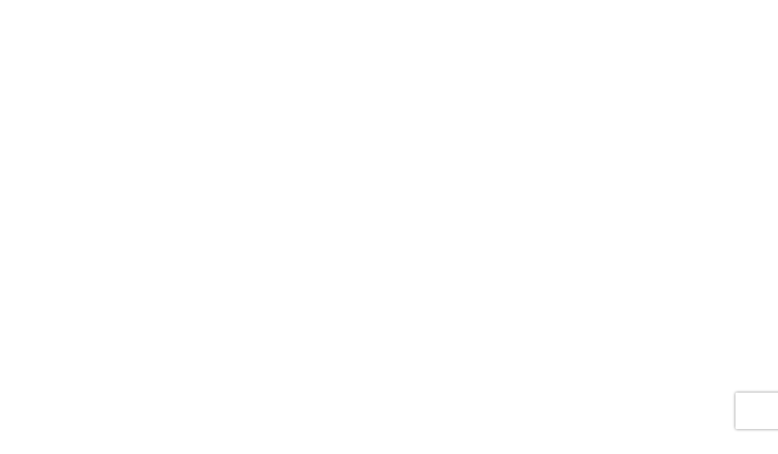

--- FILE ---
content_type: text/html; charset=UTF-8
request_url: http://www.baumayr.at/wp/leistungen/
body_size: 10881
content:
<!DOCTYPE HTML>
<html lang="de">
<head>
    <meta charset="UTF-8">
    <meta name="viewport" content="width=device-width, initial-scale=1">
	<script type="text/javascript" data-cookieconsent="ignore">
	window.dataLayer = window.dataLayer || [];

	function gtag() {
		dataLayer.push(arguments);
	}

	gtag("consent", "default", {
		ad_personalization: "denied",
		ad_storage: "denied",
		ad_user_data: "denied",
		analytics_storage: "denied",
		functionality_storage: "denied",
		personalization_storage: "denied",
		security_storage: "granted",
		wait_for_update: 500,
	});
	gtag("set", "ads_data_redaction", true);
	</script>
<script type="text/javascript"
		id="Cookiebot"
		src="https://consent.cookiebot.com/uc.js"
		data-implementation="wp"
		data-cbid="70e1bd67-9b5f-44d3-99cf-0a79bb6ac024"
						data-culture="DE"
				data-blockingmode="auto"
	></script>
<title>Leistungen &#8211; bau mayr</title>
<meta name='robots' content='max-image-preview:large' />
	<style>img:is([sizes="auto" i], [sizes^="auto," i]) { contain-intrinsic-size: 3000px 1500px }</style>
	<link rel='dns-prefetch' href='//maps.google.com' />

<link rel="alternate" type="application/rss+xml" title="bau mayr &raquo; Feed" href="http://www.baumayr.at/wp/feed/" />
<link rel="alternate" type="application/rss+xml" title="bau mayr &raquo; Kommentar-Feed" href="http://www.baumayr.at/wp/comments/feed/" />
<script type="text/javascript">
/* <![CDATA[ */
window._wpemojiSettings = {"baseUrl":"https:\/\/s.w.org\/images\/core\/emoji\/15.0.3\/72x72\/","ext":".png","svgUrl":"https:\/\/s.w.org\/images\/core\/emoji\/15.0.3\/svg\/","svgExt":".svg","source":{"concatemoji":"http:\/\/www.baumayr.at\/wp\/wp-includes\/js\/wp-emoji-release.min.js?ver=6.7.4"}};
/*! This file is auto-generated */
!function(i,n){var o,s,e;function c(e){try{var t={supportTests:e,timestamp:(new Date).valueOf()};sessionStorage.setItem(o,JSON.stringify(t))}catch(e){}}function p(e,t,n){e.clearRect(0,0,e.canvas.width,e.canvas.height),e.fillText(t,0,0);var t=new Uint32Array(e.getImageData(0,0,e.canvas.width,e.canvas.height).data),r=(e.clearRect(0,0,e.canvas.width,e.canvas.height),e.fillText(n,0,0),new Uint32Array(e.getImageData(0,0,e.canvas.width,e.canvas.height).data));return t.every(function(e,t){return e===r[t]})}function u(e,t,n){switch(t){case"flag":return n(e,"\ud83c\udff3\ufe0f\u200d\u26a7\ufe0f","\ud83c\udff3\ufe0f\u200b\u26a7\ufe0f")?!1:!n(e,"\ud83c\uddfa\ud83c\uddf3","\ud83c\uddfa\u200b\ud83c\uddf3")&&!n(e,"\ud83c\udff4\udb40\udc67\udb40\udc62\udb40\udc65\udb40\udc6e\udb40\udc67\udb40\udc7f","\ud83c\udff4\u200b\udb40\udc67\u200b\udb40\udc62\u200b\udb40\udc65\u200b\udb40\udc6e\u200b\udb40\udc67\u200b\udb40\udc7f");case"emoji":return!n(e,"\ud83d\udc26\u200d\u2b1b","\ud83d\udc26\u200b\u2b1b")}return!1}function f(e,t,n){var r="undefined"!=typeof WorkerGlobalScope&&self instanceof WorkerGlobalScope?new OffscreenCanvas(300,150):i.createElement("canvas"),a=r.getContext("2d",{willReadFrequently:!0}),o=(a.textBaseline="top",a.font="600 32px Arial",{});return e.forEach(function(e){o[e]=t(a,e,n)}),o}function t(e){var t=i.createElement("script");t.src=e,t.defer=!0,i.head.appendChild(t)}"undefined"!=typeof Promise&&(o="wpEmojiSettingsSupports",s=["flag","emoji"],n.supports={everything:!0,everythingExceptFlag:!0},e=new Promise(function(e){i.addEventListener("DOMContentLoaded",e,{once:!0})}),new Promise(function(t){var n=function(){try{var e=JSON.parse(sessionStorage.getItem(o));if("object"==typeof e&&"number"==typeof e.timestamp&&(new Date).valueOf()<e.timestamp+604800&&"object"==typeof e.supportTests)return e.supportTests}catch(e){}return null}();if(!n){if("undefined"!=typeof Worker&&"undefined"!=typeof OffscreenCanvas&&"undefined"!=typeof URL&&URL.createObjectURL&&"undefined"!=typeof Blob)try{var e="postMessage("+f.toString()+"("+[JSON.stringify(s),u.toString(),p.toString()].join(",")+"));",r=new Blob([e],{type:"text/javascript"}),a=new Worker(URL.createObjectURL(r),{name:"wpTestEmojiSupports"});return void(a.onmessage=function(e){c(n=e.data),a.terminate(),t(n)})}catch(e){}c(n=f(s,u,p))}t(n)}).then(function(e){for(var t in e)n.supports[t]=e[t],n.supports.everything=n.supports.everything&&n.supports[t],"flag"!==t&&(n.supports.everythingExceptFlag=n.supports.everythingExceptFlag&&n.supports[t]);n.supports.everythingExceptFlag=n.supports.everythingExceptFlag&&!n.supports.flag,n.DOMReady=!1,n.readyCallback=function(){n.DOMReady=!0}}).then(function(){return e}).then(function(){var e;n.supports.everything||(n.readyCallback(),(e=n.source||{}).concatemoji?t(e.concatemoji):e.wpemoji&&e.twemoji&&(t(e.twemoji),t(e.wpemoji)))}))}((window,document),window._wpemojiSettings);
/* ]]> */
</script>
<link rel='stylesheet' id='tsvg-block-css-css' href='http://www.baumayr.at/wp/wp-content/plugins/gallery-videos/admin/css/tsvg-block.css?ver=2.4.9' type='text/css' media='all' />
<style id='wp-emoji-styles-inline-css' type='text/css'>

	img.wp-smiley, img.emoji {
		display: inline !important;
		border: none !important;
		box-shadow: none !important;
		height: 1em !important;
		width: 1em !important;
		margin: 0 0.07em !important;
		vertical-align: -0.1em !important;
		background: none !important;
		padding: 0 !important;
	}
</style>
<link rel='stylesheet' id='wp-block-library-css' href='http://www.baumayr.at/wp/wp-includes/css/dist/block-library/style.min.css?ver=6.7.4' type='text/css' media='all' />
<style id='wp-block-library-theme-inline-css' type='text/css'>
.wp-block-audio :where(figcaption){color:#555;font-size:13px;text-align:center}.is-dark-theme .wp-block-audio :where(figcaption){color:#ffffffa6}.wp-block-audio{margin:0 0 1em}.wp-block-code{border:1px solid #ccc;border-radius:4px;font-family:Menlo,Consolas,monaco,monospace;padding:.8em 1em}.wp-block-embed :where(figcaption){color:#555;font-size:13px;text-align:center}.is-dark-theme .wp-block-embed :where(figcaption){color:#ffffffa6}.wp-block-embed{margin:0 0 1em}.blocks-gallery-caption{color:#555;font-size:13px;text-align:center}.is-dark-theme .blocks-gallery-caption{color:#ffffffa6}:root :where(.wp-block-image figcaption){color:#555;font-size:13px;text-align:center}.is-dark-theme :root :where(.wp-block-image figcaption){color:#ffffffa6}.wp-block-image{margin:0 0 1em}.wp-block-pullquote{border-bottom:4px solid;border-top:4px solid;color:currentColor;margin-bottom:1.75em}.wp-block-pullquote cite,.wp-block-pullquote footer,.wp-block-pullquote__citation{color:currentColor;font-size:.8125em;font-style:normal;text-transform:uppercase}.wp-block-quote{border-left:.25em solid;margin:0 0 1.75em;padding-left:1em}.wp-block-quote cite,.wp-block-quote footer{color:currentColor;font-size:.8125em;font-style:normal;position:relative}.wp-block-quote:where(.has-text-align-right){border-left:none;border-right:.25em solid;padding-left:0;padding-right:1em}.wp-block-quote:where(.has-text-align-center){border:none;padding-left:0}.wp-block-quote.is-large,.wp-block-quote.is-style-large,.wp-block-quote:where(.is-style-plain){border:none}.wp-block-search .wp-block-search__label{font-weight:700}.wp-block-search__button{border:1px solid #ccc;padding:.375em .625em}:where(.wp-block-group.has-background){padding:1.25em 2.375em}.wp-block-separator.has-css-opacity{opacity:.4}.wp-block-separator{border:none;border-bottom:2px solid;margin-left:auto;margin-right:auto}.wp-block-separator.has-alpha-channel-opacity{opacity:1}.wp-block-separator:not(.is-style-wide):not(.is-style-dots){width:100px}.wp-block-separator.has-background:not(.is-style-dots){border-bottom:none;height:1px}.wp-block-separator.has-background:not(.is-style-wide):not(.is-style-dots){height:2px}.wp-block-table{margin:0 0 1em}.wp-block-table td,.wp-block-table th{word-break:normal}.wp-block-table :where(figcaption){color:#555;font-size:13px;text-align:center}.is-dark-theme .wp-block-table :where(figcaption){color:#ffffffa6}.wp-block-video :where(figcaption){color:#555;font-size:13px;text-align:center}.is-dark-theme .wp-block-video :where(figcaption){color:#ffffffa6}.wp-block-video{margin:0 0 1em}:root :where(.wp-block-template-part.has-background){margin-bottom:0;margin-top:0;padding:1.25em 2.375em}
</style>
<style id='classic-theme-styles-inline-css' type='text/css'>
/*! This file is auto-generated */
.wp-block-button__link{color:#fff;background-color:#32373c;border-radius:9999px;box-shadow:none;text-decoration:none;padding:calc(.667em + 2px) calc(1.333em + 2px);font-size:1.125em}.wp-block-file__button{background:#32373c;color:#fff;text-decoration:none}
</style>
<style id='global-styles-inline-css' type='text/css'>
:root{--wp--preset--aspect-ratio--square: 1;--wp--preset--aspect-ratio--4-3: 4/3;--wp--preset--aspect-ratio--3-4: 3/4;--wp--preset--aspect-ratio--3-2: 3/2;--wp--preset--aspect-ratio--2-3: 2/3;--wp--preset--aspect-ratio--16-9: 16/9;--wp--preset--aspect-ratio--9-16: 9/16;--wp--preset--color--black: #000000;--wp--preset--color--cyan-bluish-gray: #abb8c3;--wp--preset--color--white: #ffffff;--wp--preset--color--pale-pink: #f78da7;--wp--preset--color--vivid-red: #cf2e2e;--wp--preset--color--luminous-vivid-orange: #ff6900;--wp--preset--color--luminous-vivid-amber: #fcb900;--wp--preset--color--light-green-cyan: #7bdcb5;--wp--preset--color--vivid-green-cyan: #00d084;--wp--preset--color--pale-cyan-blue: #8ed1fc;--wp--preset--color--vivid-cyan-blue: #0693e3;--wp--preset--color--vivid-purple: #9b51e0;--wp--preset--gradient--vivid-cyan-blue-to-vivid-purple: linear-gradient(135deg,rgba(6,147,227,1) 0%,rgb(155,81,224) 100%);--wp--preset--gradient--light-green-cyan-to-vivid-green-cyan: linear-gradient(135deg,rgb(122,220,180) 0%,rgb(0,208,130) 100%);--wp--preset--gradient--luminous-vivid-amber-to-luminous-vivid-orange: linear-gradient(135deg,rgba(252,185,0,1) 0%,rgba(255,105,0,1) 100%);--wp--preset--gradient--luminous-vivid-orange-to-vivid-red: linear-gradient(135deg,rgba(255,105,0,1) 0%,rgb(207,46,46) 100%);--wp--preset--gradient--very-light-gray-to-cyan-bluish-gray: linear-gradient(135deg,rgb(238,238,238) 0%,rgb(169,184,195) 100%);--wp--preset--gradient--cool-to-warm-spectrum: linear-gradient(135deg,rgb(74,234,220) 0%,rgb(151,120,209) 20%,rgb(207,42,186) 40%,rgb(238,44,130) 60%,rgb(251,105,98) 80%,rgb(254,248,76) 100%);--wp--preset--gradient--blush-light-purple: linear-gradient(135deg,rgb(255,206,236) 0%,rgb(152,150,240) 100%);--wp--preset--gradient--blush-bordeaux: linear-gradient(135deg,rgb(254,205,165) 0%,rgb(254,45,45) 50%,rgb(107,0,62) 100%);--wp--preset--gradient--luminous-dusk: linear-gradient(135deg,rgb(255,203,112) 0%,rgb(199,81,192) 50%,rgb(65,88,208) 100%);--wp--preset--gradient--pale-ocean: linear-gradient(135deg,rgb(255,245,203) 0%,rgb(182,227,212) 50%,rgb(51,167,181) 100%);--wp--preset--gradient--electric-grass: linear-gradient(135deg,rgb(202,248,128) 0%,rgb(113,206,126) 100%);--wp--preset--gradient--midnight: linear-gradient(135deg,rgb(2,3,129) 0%,rgb(40,116,252) 100%);--wp--preset--font-size--small: 13px;--wp--preset--font-size--medium: 20px;--wp--preset--font-size--large: 36px;--wp--preset--font-size--x-large: 42px;--wp--preset--spacing--20: 0.44rem;--wp--preset--spacing--30: 0.67rem;--wp--preset--spacing--40: 1rem;--wp--preset--spacing--50: 1.5rem;--wp--preset--spacing--60: 2.25rem;--wp--preset--spacing--70: 3.38rem;--wp--preset--spacing--80: 5.06rem;--wp--preset--shadow--natural: 6px 6px 9px rgba(0, 0, 0, 0.2);--wp--preset--shadow--deep: 12px 12px 50px rgba(0, 0, 0, 0.4);--wp--preset--shadow--sharp: 6px 6px 0px rgba(0, 0, 0, 0.2);--wp--preset--shadow--outlined: 6px 6px 0px -3px rgba(255, 255, 255, 1), 6px 6px rgba(0, 0, 0, 1);--wp--preset--shadow--crisp: 6px 6px 0px rgba(0, 0, 0, 1);}:where(.is-layout-flex){gap: 0.5em;}:where(.is-layout-grid){gap: 0.5em;}body .is-layout-flex{display: flex;}.is-layout-flex{flex-wrap: wrap;align-items: center;}.is-layout-flex > :is(*, div){margin: 0;}body .is-layout-grid{display: grid;}.is-layout-grid > :is(*, div){margin: 0;}:where(.wp-block-columns.is-layout-flex){gap: 2em;}:where(.wp-block-columns.is-layout-grid){gap: 2em;}:where(.wp-block-post-template.is-layout-flex){gap: 1.25em;}:where(.wp-block-post-template.is-layout-grid){gap: 1.25em;}.has-black-color{color: var(--wp--preset--color--black) !important;}.has-cyan-bluish-gray-color{color: var(--wp--preset--color--cyan-bluish-gray) !important;}.has-white-color{color: var(--wp--preset--color--white) !important;}.has-pale-pink-color{color: var(--wp--preset--color--pale-pink) !important;}.has-vivid-red-color{color: var(--wp--preset--color--vivid-red) !important;}.has-luminous-vivid-orange-color{color: var(--wp--preset--color--luminous-vivid-orange) !important;}.has-luminous-vivid-amber-color{color: var(--wp--preset--color--luminous-vivid-amber) !important;}.has-light-green-cyan-color{color: var(--wp--preset--color--light-green-cyan) !important;}.has-vivid-green-cyan-color{color: var(--wp--preset--color--vivid-green-cyan) !important;}.has-pale-cyan-blue-color{color: var(--wp--preset--color--pale-cyan-blue) !important;}.has-vivid-cyan-blue-color{color: var(--wp--preset--color--vivid-cyan-blue) !important;}.has-vivid-purple-color{color: var(--wp--preset--color--vivid-purple) !important;}.has-black-background-color{background-color: var(--wp--preset--color--black) !important;}.has-cyan-bluish-gray-background-color{background-color: var(--wp--preset--color--cyan-bluish-gray) !important;}.has-white-background-color{background-color: var(--wp--preset--color--white) !important;}.has-pale-pink-background-color{background-color: var(--wp--preset--color--pale-pink) !important;}.has-vivid-red-background-color{background-color: var(--wp--preset--color--vivid-red) !important;}.has-luminous-vivid-orange-background-color{background-color: var(--wp--preset--color--luminous-vivid-orange) !important;}.has-luminous-vivid-amber-background-color{background-color: var(--wp--preset--color--luminous-vivid-amber) !important;}.has-light-green-cyan-background-color{background-color: var(--wp--preset--color--light-green-cyan) !important;}.has-vivid-green-cyan-background-color{background-color: var(--wp--preset--color--vivid-green-cyan) !important;}.has-pale-cyan-blue-background-color{background-color: var(--wp--preset--color--pale-cyan-blue) !important;}.has-vivid-cyan-blue-background-color{background-color: var(--wp--preset--color--vivid-cyan-blue) !important;}.has-vivid-purple-background-color{background-color: var(--wp--preset--color--vivid-purple) !important;}.has-black-border-color{border-color: var(--wp--preset--color--black) !important;}.has-cyan-bluish-gray-border-color{border-color: var(--wp--preset--color--cyan-bluish-gray) !important;}.has-white-border-color{border-color: var(--wp--preset--color--white) !important;}.has-pale-pink-border-color{border-color: var(--wp--preset--color--pale-pink) !important;}.has-vivid-red-border-color{border-color: var(--wp--preset--color--vivid-red) !important;}.has-luminous-vivid-orange-border-color{border-color: var(--wp--preset--color--luminous-vivid-orange) !important;}.has-luminous-vivid-amber-border-color{border-color: var(--wp--preset--color--luminous-vivid-amber) !important;}.has-light-green-cyan-border-color{border-color: var(--wp--preset--color--light-green-cyan) !important;}.has-vivid-green-cyan-border-color{border-color: var(--wp--preset--color--vivid-green-cyan) !important;}.has-pale-cyan-blue-border-color{border-color: var(--wp--preset--color--pale-cyan-blue) !important;}.has-vivid-cyan-blue-border-color{border-color: var(--wp--preset--color--vivid-cyan-blue) !important;}.has-vivid-purple-border-color{border-color: var(--wp--preset--color--vivid-purple) !important;}.has-vivid-cyan-blue-to-vivid-purple-gradient-background{background: var(--wp--preset--gradient--vivid-cyan-blue-to-vivid-purple) !important;}.has-light-green-cyan-to-vivid-green-cyan-gradient-background{background: var(--wp--preset--gradient--light-green-cyan-to-vivid-green-cyan) !important;}.has-luminous-vivid-amber-to-luminous-vivid-orange-gradient-background{background: var(--wp--preset--gradient--luminous-vivid-amber-to-luminous-vivid-orange) !important;}.has-luminous-vivid-orange-to-vivid-red-gradient-background{background: var(--wp--preset--gradient--luminous-vivid-orange-to-vivid-red) !important;}.has-very-light-gray-to-cyan-bluish-gray-gradient-background{background: var(--wp--preset--gradient--very-light-gray-to-cyan-bluish-gray) !important;}.has-cool-to-warm-spectrum-gradient-background{background: var(--wp--preset--gradient--cool-to-warm-spectrum) !important;}.has-blush-light-purple-gradient-background{background: var(--wp--preset--gradient--blush-light-purple) !important;}.has-blush-bordeaux-gradient-background{background: var(--wp--preset--gradient--blush-bordeaux) !important;}.has-luminous-dusk-gradient-background{background: var(--wp--preset--gradient--luminous-dusk) !important;}.has-pale-ocean-gradient-background{background: var(--wp--preset--gradient--pale-ocean) !important;}.has-electric-grass-gradient-background{background: var(--wp--preset--gradient--electric-grass) !important;}.has-midnight-gradient-background{background: var(--wp--preset--gradient--midnight) !important;}.has-small-font-size{font-size: var(--wp--preset--font-size--small) !important;}.has-medium-font-size{font-size: var(--wp--preset--font-size--medium) !important;}.has-large-font-size{font-size: var(--wp--preset--font-size--large) !important;}.has-x-large-font-size{font-size: var(--wp--preset--font-size--x-large) !important;}
:where(.wp-block-post-template.is-layout-flex){gap: 1.25em;}:where(.wp-block-post-template.is-layout-grid){gap: 1.25em;}
:where(.wp-block-columns.is-layout-flex){gap: 2em;}:where(.wp-block-columns.is-layout-grid){gap: 2em;}
:root :where(.wp-block-pullquote){font-size: 1.5em;line-height: 1.6;}
</style>
<link rel='stylesheet' id='contact-form-7-css' href='http://www.baumayr.at/wp/wp-content/plugins/contact-form-7/includes/css/styles.css?ver=6.1.4' type='text/css' media='all' />
<link rel='stylesheet' id='tsvg-fonts-css' href='//www.baumayr.at/wp/wp-content/uploads/omgf/plugins/gallery-videos/public/css/tsvg-fonts.css?ver=1699268261&cached=1' type='text/css' media='all' />
<link rel='stylesheet' id='rs-plugin-settings-css' href='//www.baumayr.at/wp/wp-content/uploads/omgf/plugins/revslider/public/assets/css/settings.css?ver=1692878073&cached=1' type='text/css' media='all' />
<style id='rs-plugin-settings-inline-css' type='text/css'>
#rs-demo-id {}
</style>
<link rel='stylesheet' id='js_composer_front-css' href='//www.baumayr.at/wp/wp-content/uploads/omgf/plugins/js_composer/assets/css/js_composer.min.css?ver=1692878073&cached=1' type='text/css' media='all' />
<link rel='stylesheet' id='__EPYT__style-css' href='http://www.baumayr.at/wp/wp-content/plugins/youtube-embed-plus/styles/ytprefs.min.css?ver=14.2.3' type='text/css' media='all' />
<style id='__EPYT__style-inline-css' type='text/css'>

                .epyt-gallery-thumb {
                        width: 33.333%;
                }
                
</style>
<link rel='stylesheet' id='bauhaus-main-style-css' href='//www.baumayr.at/wp/wp-content/uploads/omgf/themes/bauhaus/css/style.css?ver=1692878073&cached=1' type='text/css' media='all' />
<link rel='stylesheet' id='bauhaus-poppins-Playfair-css' href='//www.baumayr.at/wp/wp-content/uploads/omgf/bauhaus-poppins-playfair/bauhaus-poppins-playfair.css?ver=1671532811' type='text/css' media='all' />
<link rel='stylesheet' id='Libre-css' href='//www.baumayr.at/wp/wp-content/uploads/omgf/libre/libre.css?ver=1671532811' type='text/css' media='all' />
<link rel='stylesheet' id='bauhaus-main-style-new-css' href='//www.baumayr.at/wp/wp-content/uploads/omgf/uploads/style_light.css?ver=1692878073&cached=1' type='text/css' media='all' />
<link rel='stylesheet' id='bauhaus-style-wp-css' href='http://www.baumayr.at/wp/wp-content/themes/bauhaus_child/style.css?ver=6.7.4' type='text/css' media='all' />
<script type="text/javascript" src="http://www.baumayr.at/wp/wp-includes/js/jquery/jquery.min.js?ver=3.7.1" id="jquery-core-js"></script>
<script type="text/javascript" src="http://www.baumayr.at/wp/wp-includes/js/jquery/jquery-migrate.min.js?ver=3.4.1" id="jquery-migrate-js"></script>
<script type="text/javascript" src="http://www.baumayr.at/wp/wp-content/plugins/revslider/public/assets/js/jquery.themepunch.tools.min.js?ver=5.4.8" id="tp-tools-js"></script>
<script type="text/javascript" src="http://www.baumayr.at/wp/wp-content/plugins/revslider/public/assets/js/jquery.themepunch.revolution.min.js?ver=5.4.8" id="revmin-js"></script>
<script type="text/javascript" id="__ytprefs__-js-extra">
/* <![CDATA[ */
var _EPYT_ = {"ajaxurl":"http:\/\/www.baumayr.at\/wp\/wp-admin\/admin-ajax.php","security":"856685f053","gallery_scrolloffset":"20","eppathtoscripts":"http:\/\/www.baumayr.at\/wp\/wp-content\/plugins\/youtube-embed-plus\/scripts\/","eppath":"http:\/\/www.baumayr.at\/wp\/wp-content\/plugins\/youtube-embed-plus\/","epresponsiveselector":"[\"iframe.__youtube_prefs__\",\"iframe[src*='youtube.com']\",\"iframe[src*='youtube-nocookie.com']\",\"iframe[data-ep-src*='youtube.com']\",\"iframe[data-ep-src*='youtube-nocookie.com']\",\"iframe[data-ep-gallerysrc*='youtube.com']\"]","epdovol":"1","version":"14.2.3","evselector":"iframe.__youtube_prefs__[src], iframe[src*=\"youtube.com\/embed\/\"], iframe[src*=\"youtube-nocookie.com\/embed\/\"]","ajax_compat":"","maxres_facade":"eager","ytapi_load":"light","pause_others":"","stopMobileBuffer":"1","facade_mode":"1","not_live_on_channel":""};
/* ]]> */
</script>
<script type="text/javascript" src="http://www.baumayr.at/wp/wp-content/plugins/youtube-embed-plus/scripts/ytprefs.min.js?ver=14.2.3" id="__ytprefs__-js"></script>
<link rel="https://api.w.org/" href="http://www.baumayr.at/wp/wp-json/" /><link rel="alternate" title="JSON" type="application/json" href="http://www.baumayr.at/wp/wp-json/wp/v2/pages/747" /><link rel="EditURI" type="application/rsd+xml" title="RSD" href="http://www.baumayr.at/wp/xmlrpc.php?rsd" />
<meta name="generator" content="WordPress 6.7.4" />
<link rel="canonical" href="http://www.baumayr.at/wp/leistungen/" />
<link rel='shortlink' href='http://www.baumayr.at/wp/?p=747' />
<link rel="alternate" title="oEmbed (JSON)" type="application/json+oembed" href="http://www.baumayr.at/wp/wp-json/oembed/1.0/embed?url=http%3A%2F%2Fwww.baumayr.at%2Fwp%2Fleistungen%2F" />
<link rel="alternate" title="oEmbed (XML)" type="text/xml+oembed" href="http://www.baumayr.at/wp/wp-json/oembed/1.0/embed?url=http%3A%2F%2Fwww.baumayr.at%2Fwp%2Fleistungen%2F&#038;format=xml" />
	
        <style>
                        .brand img {
                width: 93px;
            }
                                    .navbar {
                height: 5rem ;
            }
                                    .brand img {
                height: 59px;
            }
                                    .brand {
                font-size: 0.331px;
            }

                        


            	
            

                                                                                    
            
            .category .page-header {

                padding-top: 18em !important;
                padding-bottom: 11em !important;
                padding-left: 0em;
                padding-right: 0em;
            }

                                                            .team-hover {
                background-color: rgba(255,190,40,0.59) !important;
            }

            .post-type-archive-projects .project-item:hover .project-hover  {
                background-color: rgba(255,190,40,0.59) !important;
            }

            .project-item:hover .project-hover-2  , .project-item:hover .project-hover {
                background-color: rgba(255,190,40,0.59) !important;
            }



                                    
            
            
                        #rev_slider_1_1 .post-gallery .tp-bullet.selected, #rev_slider_1_1 .post-gallery .tp-bullet:hover {
                background: #f2c521;
            }

                        			


                                                
                        
                        
            
            


                        






            


                                    body {
                color: ;
                font-family: helvetica !important;
                font-size: ;
                font-style: ;
                font-variant: ;
                font-weight: ;
                letter-spacing: ;
                line-height: ;
                text-decoration: ;
                text-transform: ;
            }

                                                .category .card-row:hover {
                background: #dd9933 !important;

            }

                                                h1 , h1.display-2{{
                color: ;
                font-family: helvetica !important;
                font-size: ;
                font-style: ;
                font-variant: ;
                font-weight: ;
                letter-spacing: ;
                line-height: ;
                text-decoration: ;
                text-transform: ;
            }

            
                                    h2 {
                color: ;
                font-family: helvetica !important;
                font-size: ;
                font-style: ;
                font-variant: ;
                font-weight: ;
                letter-spacing: ;
                line-height: ;
                text-decoration: ;
                text-transform: ;
            }

            
                                    h3 {
                color: ;
                font-family: helvetica !important;
                font-size: ;
                font-style: ;
                font-variant: ;
                font-weight: ;
                letter-spacing: ;
                line-height: ;
                text-decoration: ;
                text-transform: ;
            }

            
                                    h4 {
                color: ;
                font-family: helvetica !important;
                font-size: ;
                font-style: ;
                font-variant: ;
                font-weight: ;
                letter-spacing: ;
                line-height: ;
                text-decoration: ;
                text-transform: ;
            }

            
                                    h5 {
                color: ;
                font-family: helvetica !important;
                font-size: ;
                font-style: ;
                font-variant: ;
                font-weight: ;
                letter-spacing: ;
                line-height: ;
                text-decoration: ;
                text-transform: ;
            }

            
                                    h6 {
                color: ;
                font-family: helvetica !important;
                font-size: ;
                font-style: ;
                font-variant: ;
                font-weight: ;
                letter-spacing: ;
                line-height: ;
                text-decoration: ;
                text-transform: ;
            }

            

                                    blockquote p , blockquote {
                color: ;
                font-family: helvetica !important;
                font-size: ;
                font-style: ;
                font-variant: ;
                font-weight: ;
                letter-spacing: ;
                line-height: ;
                text-decoration: ;
                text-transform: ;
            }

            


            

        </style>

		
	<!-- Analytics by WP Statistics - https://wp-statistics.com -->
<meta name="generator" content="Powered by WPBakery Page Builder - drag and drop page builder for WordPress."/>
<meta name="generator" content="Powered by Slider Revolution 5.4.8 - responsive, Mobile-Friendly Slider Plugin for WordPress with comfortable drag and drop interface." />
<script type="text/javascript">function setREVStartSize(e){									
						try{ e.c=jQuery(e.c);var i=jQuery(window).width(),t=9999,r=0,n=0,l=0,f=0,s=0,h=0;
							if(e.responsiveLevels&&(jQuery.each(e.responsiveLevels,function(e,f){f>i&&(t=r=f,l=e),i>f&&f>r&&(r=f,n=e)}),t>r&&(l=n)),f=e.gridheight[l]||e.gridheight[0]||e.gridheight,s=e.gridwidth[l]||e.gridwidth[0]||e.gridwidth,h=i/s,h=h>1?1:h,f=Math.round(h*f),"fullscreen"==e.sliderLayout){var u=(e.c.width(),jQuery(window).height());if(void 0!=e.fullScreenOffsetContainer){var c=e.fullScreenOffsetContainer.split(",");if (c) jQuery.each(c,function(e,i){u=jQuery(i).length>0?u-jQuery(i).outerHeight(!0):u}),e.fullScreenOffset.split("%").length>1&&void 0!=e.fullScreenOffset&&e.fullScreenOffset.length>0?u-=jQuery(window).height()*parseInt(e.fullScreenOffset,0)/100:void 0!=e.fullScreenOffset&&e.fullScreenOffset.length>0&&(u-=parseInt(e.fullScreenOffset,0))}f=u}else void 0!=e.minHeight&&f<e.minHeight&&(f=e.minHeight);e.c.closest(".rev_slider_wrapper").css({height:f})					
						}catch(d){console.log("Failure at Presize of Slider:"+d)}						
					};</script>
		<style type="text/css" id="wp-custom-css">
			.posted-on { display: none; }

.button {
color: #ffcc00 ;
}
.brand {
	position: relative;
top: -1.1rem;
	}
.team-spec {
	word-spacing: 100vw;
	line-height: 1.5;
}
.navbar {
	padding-top: 2rem;
}
.wrapper {
	padding-top: 5rem;
}
.section-projects .view-projects {
	top: -3px;
}
.experience-info {
	position: relative;
	top: 5px;
}
.filter-content-2 {
	display: none;
}
i.icon.ion-ios-arrow-right {
	top: -1px;
}
.page-header {
	margin: 5rem 0 5rem;
}
.add-new-team {
	display: none;
}
.footer {
	padding-bottom: 50px;
	padding-top: 50px;
}
.post-share {
	display: none;
}
.brand.pull-left {
	position: relative;
	top: 5px;
}
.filter-content-3 {
	display: none;
}
.footer {
	display: flow-root;
}

.header-thumbnail img {
	display: none;
}


.icons-facebook {
	max-width:10px;
}
.icons-instagram {
	max-width:20px;
}		</style>
		<noscript><style> .wpb_animate_when_almost_visible { opacity: 1; }</style></noscript></head>
<body class="page-template page-template-template-fullwidth page-template-template-fullwidth-php page page-id-747 has_navbar wpb-js-composer js-comp-ver-6.13.0 vc_responsive">


<div  class="animsition" >
    <div class="wrapper boxed">

        <!-- Content CLick Capture-->
		            <div class="click-capture"></div>

            <!-- Sidebar Menu-->

            <div class="menu">
                <span class="close-menu icon-cross2 right-boxed"></span>
				    <div class="menu-lang right-boxed lang_sw">
		

    </div>
	

				<ul id="menu-side-menu" class=" menu-list right-boxed   "><li id="menu-item-737" class="menu-item menu-item-type-post_type menu-item-object-page menu-item-home menu-item-737"><a href="http://www.baumayr.at/wp/">home</a></li>
<li id="menu-item-152" class="menu-item menu-item-type-post_type menu-item-object-page menu-item-152"><a href="http://www.baumayr.at/wp/wir/">wir</a></li>
<li id="menu-item-749" class="menu-item menu-item-type-post_type menu-item-object-page current-menu-item page_item page-item-747 current_page_item menu-item-749 active "><a href="http://www.baumayr.at/wp/leistungen/" aria-current="page">leistungen</a></li>
<li id="menu-item-69" class="menu-item menu-item-type-post_type menu-item-object-page menu-item-69"><a href="http://www.baumayr.at/wp/projekte/">projekte</a></li>
<li id="menu-item-2037" class="menu-item menu-item-type-post_type menu-item-object-page menu-item-2037"><a href="http://www.baumayr.at/wp/karriere/">karriere/lehre</a></li>
<li id="menu-item-179" class="menu-item menu-item-type-post_type menu-item-object-page menu-item-179"><a href="http://www.baumayr.at/wp/kontakt/">kontakt</a></li>
<li id="menu-item-1456" class="icons-facebook menu-item menu-item-type-custom menu-item-object-custom menu-item-1456"><a href="https://www.facebook.com/baumayr/"><img src="http://www.baumayr.at/wp/wp-content/uploads/icon_fb_baumayr.png" /></a></li>
<li id="menu-item-2241" class="icons-instagram menu-item menu-item-type-custom menu-item-object-custom menu-item-2241"><a href="https://www.instagram.com/baumayrgmbh/"><img src="http://www.baumayr.at/wp/wp-content/uploads/icon_instagram_baumayr.png" /></a></li>
</ul>

                <div class="menu-footer right-boxed">
                    <div class="social-list">
						

    <a class="fa fa-instagram" href="https://www.instagram.com/baumayrgmbh/"></a>
	
						
						                            <a href="https://www.facebook.com/baumayr/"
                               class="icon ion-social-facebook"></a>


						
						
												                    </div>
                    <div class="copy">

						baumayr 2018

                    </div>
                </div>
            </div>

		

        <!-- Navbar -->

        <header class="navbar boxed js-navbar">
			
                <button type="button" class="navbar-toggle visible-xs visible-sm" data-toggle="collapse" data-target="#navbar-collapse"
                        aria-expanded="false">
                    <span class="icon-bar"></span>
                    <span class="icon-bar"></span>
                    <span class="icon-bar"></span>
                </button>
			

            <a class="brand" href="http://www.baumayr.at/wp/">

				                    <img alt="" src="http://baumayr.at/wp/wp-content/uploads/2018/12/baumayr_logo.png">
                    <div class="brand-info">
                        <div class="brand-name"></div>
                        <div class="brand-text"></div>
                    </div>

					

            </a>
			            <!-- Navigation Desctop -->

            <nav class="nav-desctop hidden-xs hidden-sm">

				<ul id="menu-side-menu-1" class="nav-desctop-list "><li class="menu-item menu-item-type-post_type menu-item-object-page menu-item-home menu-item-737"><a href="http://www.baumayr.at/wp/">home</a></li>
<li class="menu-item menu-item-type-post_type menu-item-object-page menu-item-152"><a href="http://www.baumayr.at/wp/wir/">wir</a></li>
<li class="menu-item menu-item-type-post_type menu-item-object-page current-menu-item page_item page-item-747 current_page_item menu-item-749 active "><a href="http://www.baumayr.at/wp/leistungen/" aria-current="page">leistungen</a></li>
<li class="menu-item menu-item-type-post_type menu-item-object-page menu-item-69"><a href="http://www.baumayr.at/wp/projekte/">projekte</a></li>
<li class="menu-item menu-item-type-post_type menu-item-object-page menu-item-2037"><a href="http://www.baumayr.at/wp/karriere/">karriere/lehre</a></li>
<li class="menu-item menu-item-type-post_type menu-item-object-page menu-item-179"><a href="http://www.baumayr.at/wp/kontakt/">kontakt</a></li>
<li class="icons-facebook menu-item menu-item-type-custom menu-item-object-custom menu-item-1456"><a href="https://www.facebook.com/baumayr/"><img src="http://www.baumayr.at/wp/wp-content/uploads/icon_fb_baumayr.png" /></a></li>
<li class="icons-instagram menu-item menu-item-type-custom menu-item-object-custom menu-item-2241"><a href="https://www.instagram.com/baumayrgmbh/"><img src="http://www.baumayr.at/wp/wp-content/uploads/icon_instagram_baumayr.png" /></a></li>
</ul>            </nav>


            <!-- Navigation Mobile -->


			            <div class="visible-lg">
				            </div>
        </header>




	<div class="content">

		<div class="vc_row wpb_row vc_row-fluid"><div class="wpb_column vc_column_container vc_col-sm-12"><div class="vc_column-inner"><div class="wpb_wrapper">    <div class="  ">
        <main class="page-header">
            <div class="container"><h1>Was wir machen.</h1></div>
        </main>

        <div class="content  ">
            <div class="projects">
                <div class="container">
                    <div class="filter-content-2">
                        <ul class="filter js-filter">
                            <li class="active"><a href="#"
                                                  data-filter="*"></a></li>

							
                                    <li><a href="#"
                                           data-filter=".leistungen">Leistungen </a>
                                    </li>
									                        </ul>
                    </div>
                </div>
                <div class="grid-items js-isotope js-grid-items">

					

                                <div
                                        style="cursor: pointer;" onclick="window.location = 'http://www.baumayr.at/wp/projects/planung/'"
                                        class="grid-item leistungen js-isotope-item js-grid-item">
                                    <div class="project-item item-shadow">
                                        <img alt="" class="img-responsive"
                                             src="http://www.baumayr.at/wp/wp-content/uploads/2017/05/nimeth_ried3-425x573.jpg">
                                        <div class="project-hover">
                                            <div class="project-hover-content">
                                                <h3 class="project-title">Planung.</h3>
                                                <p class="project-description">...</p>
                                            </div>
                                        </div>
                                        <a href="http://www.baumayr.at/wp/projects/planung/"
                                           class="link-arrow">mehr erfahren <i class="icon ion-ios-arrow-right"></i></a>
                                    </div>
                                </div>

							

                                <div
                                        style="cursor: pointer;" onclick="window.location = 'http://www.baumayr.at/wp/projects/wohnbau/'"
                                        class="grid-item leistungen js-isotope-item js-grid-item">
                                    <div class="project-item item-shadow">
                                        <img alt="" class="img-responsive"
                                             src="http://www.baumayr.at/wp/wp-content/uploads/Beitragsbild-Wohnbau-425x573.jpg">
                                        <div class="project-hover">
                                            <div class="project-hover-content">
                                                <h3 class="project-title">Wohnbau.</h3>
                                                <p class="project-description">...</p>
                                            </div>
                                        </div>
                                        <a href="http://www.baumayr.at/wp/projects/wohnbau/"
                                           class="link-arrow">mehr erfahren <i class="icon ion-ios-arrow-right"></i></a>
                                    </div>
                                </div>

							

                                <div
                                        style="cursor: pointer;" onclick="window.location = 'http://www.baumayr.at/wp/projects/sanierung-umbau/'"
                                        class="grid-item leistungen js-isotope-item js-grid-item">
                                    <div class="project-item item-shadow">
                                        <img alt="" class="img-responsive"
                                             src="http://www.baumayr.at/wp/wp-content/uploads/Beitragsbild-Sanierung-Wohnhaus-425x573.jpg">
                                        <div class="project-hover">
                                            <div class="project-hover-content">
                                                <h3 class="project-title">Aus Alt mach Neu.</h3>
                                                <p class="project-description">...</p>
                                            </div>
                                        </div>
                                        <a href="http://www.baumayr.at/wp/projects/sanierung-umbau/"
                                           class="link-arrow">mehr erfahren <i class="icon ion-ios-arrow-right"></i></a>
                                    </div>
                                </div>

							

                                <div
                                        style="cursor: pointer;" onclick="window.location = 'http://www.baumayr.at/wp/projects/holzbau/'"
                                        class="grid-item leistungen js-isotope-item js-grid-item">
                                    <div class="project-item item-shadow">
                                        <img alt="" class="img-responsive"
                                             src="http://www.baumayr.at/wp/wp-content/uploads/2017/05/zimmerei01-425x573.jpg">
                                        <div class="project-hover">
                                            <div class="project-hover-content">
                                                <h3 class="project-title">Holz bringts.</h3>
                                                <p class="project-description">...</p>
                                            </div>
                                        </div>
                                        <a href="http://www.baumayr.at/wp/projects/holzbau/"
                                           class="link-arrow">mehr erfahren <i class="icon ion-ios-arrow-right"></i></a>
                                    </div>
                                </div>

							

                                <div
                                        style="cursor: pointer;" onclick="window.location = 'http://www.baumayr.at/wp/projects/gewerbe-industrie/'"
                                        class="grid-item leistungen js-isotope-item js-grid-item">
                                    <div class="project-item item-shadow">
                                        <img alt="" class="img-responsive"
                                             src="http://www.baumayr.at/wp/wp-content/uploads/gewerbebau_baumayr_01-e1694680520973-425x560.jpg">
                                        <div class="project-hover">
                                            <div class="project-hover-content">
                                                <h3 class="project-title">So lässt es sich arbeiten</h3>
                                                <p class="project-description">...</p>
                                            </div>
                                        </div>
                                        <a href="http://www.baumayr.at/wp/projects/gewerbe-industrie/"
                                           class="link-arrow">mehr erfahren <i class="icon ion-ios-arrow-right"></i></a>
                                    </div>
                                </div>

							

                                <div
                                        style="cursor: pointer;" onclick="window.location = 'http://www.baumayr.at/wp/projects/landwirtschaft/'"
                                        class="grid-item leistungen js-isotope-item js-grid-item">
                                    <div class="project-item item-shadow">
                                        <img alt="" class="img-responsive"
                                             src="http://www.baumayr.at/wp/wp-content/uploads/Beitragsbild-Landwirtschaft-Stall-425x573.jpg">
                                        <div class="project-hover">
                                            <div class="project-hover-content">
                                                <h3 class="project-title">Hallen &#038; Ställe</h3>
                                                <p class="project-description">...</p>
                                            </div>
                                        </div>
                                        <a href="http://www.baumayr.at/wp/projects/landwirtschaft/"
                                           class="link-arrow">mehr erfahren <i class="icon ion-ios-arrow-right"></i></a>
                                    </div>
                                </div>

							

                                <div
                                        style="cursor: pointer;" onclick="window.location = 'http://www.baumayr.at/wp/projects/kies-beton-und-erdarbeiten/'"
                                        class="grid-item leistungen js-isotope-item js-grid-item">
                                    <div class="project-item item-shadow">
                                        <img alt="" class="img-responsive"
                                             src="http://www.baumayr.at/wp/wp-content/uploads/2018/11/JPEG-11-von-24-425x573.jpg">
                                        <div class="project-hover">
                                            <div class="project-hover-content">
                                                <h3 class="project-title">Geerdet.</h3>
                                                <p class="project-description">...</p>
                                            </div>
                                        </div>
                                        <a href="http://www.baumayr.at/wp/projects/kies-beton-und-erdarbeiten/"
                                           class="link-arrow">mehr erfahren <i class="icon ion-ios-arrow-right"></i></a>
                                    </div>
                                </div>

							
                </div>
            </div>
        </div>
    </div>

	</div></div></div></div>	</div>

<footer id="footer" class="footer section">
    <div class="footer-flex">
        <div class="flex-item">

            <a class="brand pull-left" href="http://www.baumayr.at/wp/">

				                    <img alt="" src="http://baumayr.at/wp/wp-content/uploads/2018/12/baumayr_logo.png">
                    <div class="brand-info">
                        <div class="brand-name"></div>
                        <div class="brand-text"></div>
                    </div>

					
            </a>


        </div>
        <div class="flex-item">
            <div class="inline-block">

				Bau Mayr GmbH <br>
Riederstraße 6 <br>
4924 Waldzell <br>


            </div>
        </div>

		            <div class="flex-item">

				<ul id="menu-footer-left" class="    "><li id="menu-item-1342" class="menu-item menu-item-type-custom menu-item-object-custom menu-item-1342"><a href="#">Montag &#8211; Freitag: 7 &#8211; 17 Uhr</a></li>
<li id="menu-item-993" class="menu-item menu-item-type-custom menu-item-object-custom menu-item-993"><a>+43 (0) 77 54  25 22</a></li>
<li id="menu-item-995" class="menu-item menu-item-type-custom menu-item-object-custom menu-item-995"><a href="mailto:office@baumayr.at">office@baumayr.at</a></li>
</ul>

            </div>

			            <div class="flex-item">
			<ul id="menu-footer-right" class="    "><li id="menu-item-1001" class="menu-item menu-item-type-post_type menu-item-object-page menu-item-1001"><a href="http://www.baumayr.at/wp/kontakt/">Kontakt</a></li>
<li id="menu-item-1166" class="menu-item menu-item-type-post_type menu-item-object-page menu-item-1166"><a href="http://www.baumayr.at/wp/impressum/">Impressum</a></li>
<li id="menu-item-2070" class="menu-item menu-item-type-post_type menu-item-object-page menu-item-2070"><a href="http://www.baumayr.at/wp/jobs/">Jobs</a></li>
</ul>        </div>
        	            <div class="flex-item">
			<ul id="menu-footer-center" class="    "><li id="menu-item-1062" class="menu-item menu-item-type-post_type menu-item-object-page menu-item-1062"><a href="http://www.baumayr.at/wp/downloads/">Downloads</a></li>
<li id="menu-item-1085" class="menu-item menu-item-type-post_type menu-item-object-page menu-item-1085"><a href="http://www.baumayr.at/wp/datenschutz/">Datenschutz</a></li>
<li id="menu-item-1241" class="menu-item menu-item-type-post_type menu-item-object-page menu-item-1241"><a href="http://www.baumayr.at/wp/agb/">AGB</a></li>
</ul>
        </div>

	    
                <div class="flex-item lang_sw">
			        </div>
		        <div class="flex-item">
            <div class="social-list">
				

    <a class="fa fa-instagram" href="https://www.instagram.com/baumayrgmbh/"></a>
	
				
				                    <a target="_blank" href="https://www.facebook.com/baumayr/"
                       class="icon ion-social-facebook"></a>


				
				
								
            </div>
        </div>
    </div>


	</footer>
</div>
</div>


<script type="text/javascript" src="http://www.baumayr.at/wp/wp-includes/js/dist/hooks.min.js?ver=4d63a3d491d11ffd8ac6" id="wp-hooks-js"></script>
<script type="text/javascript" src="http://www.baumayr.at/wp/wp-includes/js/dist/i18n.min.js?ver=5e580eb46a90c2b997e6" id="wp-i18n-js"></script>
<script type="text/javascript" id="wp-i18n-js-after">
/* <![CDATA[ */
wp.i18n.setLocaleData( { 'text direction\u0004ltr': [ 'ltr' ] } );
/* ]]> */
</script>
<script type="text/javascript" src="http://www.baumayr.at/wp/wp-content/plugins/contact-form-7/includes/swv/js/index.js?ver=6.1.4" id="swv-js"></script>
<script type="text/javascript" id="contact-form-7-js-translations">
/* <![CDATA[ */
( function( domain, translations ) {
	var localeData = translations.locale_data[ domain ] || translations.locale_data.messages;
	localeData[""].domain = domain;
	wp.i18n.setLocaleData( localeData, domain );
} )( "contact-form-7", {"translation-revision-date":"2025-10-26 03:28:49+0000","generator":"GlotPress\/4.0.3","domain":"messages","locale_data":{"messages":{"":{"domain":"messages","plural-forms":"nplurals=2; plural=n != 1;","lang":"de"},"This contact form is placed in the wrong place.":["Dieses Kontaktformular wurde an der falschen Stelle platziert."],"Error:":["Fehler:"]}},"comment":{"reference":"includes\/js\/index.js"}} );
/* ]]> */
</script>
<script type="text/javascript" id="contact-form-7-js-before">
/* <![CDATA[ */
var wpcf7 = {
    "api": {
        "root": "http:\/\/www.baumayr.at\/wp\/wp-json\/",
        "namespace": "contact-form-7\/v1"
    }
};
/* ]]> */
</script>
<script type="text/javascript" src="http://www.baumayr.at/wp/wp-content/plugins/contact-form-7/includes/js/index.js?ver=6.1.4" id="contact-form-7-js"></script>
<script type="text/javascript" id="wp-statistics-tracker-js-extra">
/* <![CDATA[ */
var WP_Statistics_Tracker_Object = {"requestUrl":"http:\/\/www.baumayr.at\/wp\/wp-json\/wp-statistics\/v2","ajaxUrl":"http:\/\/www.baumayr.at\/wp\/wp-admin\/admin-ajax.php","hitParams":{"wp_statistics_hit":1,"source_type":"page","source_id":747,"search_query":"","signature":"6ed01ff2438cffaa04542a29f1fe9b71","endpoint":"hit"},"onlineParams":{"wp_statistics_hit":1,"source_type":"page","source_id":747,"search_query":"","signature":"6ed01ff2438cffaa04542a29f1fe9b71","endpoint":"online"},"option":{"userOnline":true,"dntEnabled":false,"bypassAdBlockers":false,"consentIntegration":{"name":null,"status":[]},"isPreview":false,"trackAnonymously":false,"isWpConsentApiActive":false,"consentLevel":"disabled"},"jsCheckTime":"60000","isLegacyEventLoaded":"","customEventAjaxUrl":"http:\/\/www.baumayr.at\/wp\/wp-admin\/admin-ajax.php?action=wp_statistics_custom_event&nonce=98881e6885"};
/* ]]> */
</script>
<script type="text/javascript" src="http://www.baumayr.at/wp/wp-content/plugins/wp-statistics/assets/js/tracker.js?ver=14.15.5" id="wp-statistics-tracker-js"></script>
<script type="text/javascript" src="https://www.google.com/recaptcha/api.js?render=6Lddcr0iAAAAAK9QH2vUXaM6-CNJDoW8mlyFCnIz&amp;ver=3.0" id="google-recaptcha-js"></script>
<script type="text/javascript" src="http://www.baumayr.at/wp/wp-includes/js/dist/vendor/wp-polyfill.min.js?ver=3.15.0" id="wp-polyfill-js"></script>
<script type="text/javascript" id="wpcf7-recaptcha-js-before">
/* <![CDATA[ */
var wpcf7_recaptcha = {
    "sitekey": "6Lddcr0iAAAAAK9QH2vUXaM6-CNJDoW8mlyFCnIz",
    "actions": {
        "homepage": "homepage",
        "contactform": "contactform"
    }
};
/* ]]> */
</script>
<script type="text/javascript" src="http://www.baumayr.at/wp/wp-content/plugins/contact-form-7/modules/recaptcha/index.js?ver=6.1.4" id="wpcf7-recaptcha-js"></script>
<script type="text/javascript" src="http://www.baumayr.at/wp/wp-content/plugins/youtube-embed-plus/scripts/fitvids.min.js?ver=14.2.3" id="__ytprefsfitvids__-js"></script>
<script type="text/javascript" src="http://www.baumayr.at/wp/wp-includes/js/jquery/ui/core.min.js?ver=1.13.3" id="jquery-ui-core-js"></script>
<script type="text/javascript" id="bauhaus-main-js-extra">
/* <![CDATA[ */
var bauhaus_obj = {"ajaxurl":"http:\/\/www.baumayr.at\/wp\/wp-admin\/admin-ajax.php","theme_url":"http:\/\/www.baumayr.at\/wp\/wp-content\/themes\/bauhaus","tag":"","year":"","monthnum":"","day":"","s":"","type":"listing","max_num_pages":"0","header_pos":"1"};
/* ]]> */
</script>
<script type="text/javascript" src="http://www.baumayr.at/wp/wp-content/themes/bauhaus/js/main.js?ver=1" id="bauhaus-main-js"></script>
<script type="text/javascript" src="http://www.baumayr.at/wp/wp-content/themes/bauhaus/js/animsition.min.js?ver=1" id="animsition-js"></script>
<script type="text/javascript" src="http://www.baumayr.at/wp/wp-content/themes/bauhaus/js/bootstrap.min.js?ver=1" id="bootstrap-min-js"></script>
<script type="text/javascript" src="http://www.baumayr.at/wp/wp-content/themes/bauhaus/js/smoothscroll.js?ver=1" id="smoothscroll-js"></script>
<script type="text/javascript" src="http://www.baumayr.at/wp/wp-content/themes/bauhaus/js/jquery.validate.min.js?ver=1" id="jquery-validate-min-js"></script>
<script type="text/javascript" src="http://www.baumayr.at/wp/wp-content/themes/bauhaus/js/wow.min.js?ver=1" id="wow-min-js"></script>
<script type="text/javascript" src="http://www.baumayr.at/wp/wp-content/themes/bauhaus/js/jquery.stellar.min.js?ver=1" id="jquery-stellar-min-js"></script>
<script type="text/javascript" src="http://www.baumayr.at/wp/wp-content/themes/bauhaus/js/jquery.magnific-popup.min.js?ver=1" id="jquery-magnific-popup-min-js"></script>
<script type="text/javascript" src="http://www.baumayr.at/wp/wp-content/themes/bauhaus/js/owl.carousel.min.js?ver=1" id="owl-carousel-min-js"></script>
<script type="text/javascript" src="http://www.baumayr.at/wp/wp-content/themes/bauhaus/js/jquery.pagepiling.js?ver=1" id="jquery-pagepiling-js"></script>
<script type="text/javascript" src="http://www.baumayr.at/wp/wp-content/themes/bauhaus/js/isotope.pkgd.min.js?ver=1" id="isotope-pkgd-min-js"></script>
<script type="text/javascript" src="http://www.baumayr.at/wp/wp-includes/js/imagesloaded.min.js?ver=5.0.0" id="imagesloaded-js"></script>
<script type="text/javascript" src="http://www.baumayr.at/wp/wp-content/themes/bauhaus/js/plugins.js?ver=1" id="plugins-js"></script>
<script type="text/javascript" src="http://www.baumayr.at/wp/wp-content/themes/bauhaus/js/sly.min.js?ver=1" id="sly-min-js"></script>
<script type="text/javascript" src="https://maps.google.com/maps/api/js?key=AIzaSyBHMNFXFx7wmQirunJ09a28rxIRIauoNII&amp;ver=1" id="maps-google-js"></script>
<script type="text/javascript" src="http://www.baumayr.at/wp/wp-content/themes/bauhaus/js/gmap.js?ver=1" id="bauhaus-gmap-js"></script>
<script type="text/javascript" src="http://www.baumayr.at/wp/wp-content/themes/bauhaus/js/scripts.js?ver=1" id="bauhaus-scripts-js"></script>
<script type="text/javascript" src="http://www.baumayr.at/wp/wp-includes/js/comment-reply.min.js?ver=6.7.4" id="comment-reply-js" async="async" data-wp-strategy="async"></script>
<script type="text/javascript" src="http://www.baumayr.at/wp/wp-content/plugins/js_composer/assets/js/dist/js_composer_front.min.js?ver=6.13.0" id="wpb_composer_front_js-js"></script>

</body>
</html>

--- FILE ---
content_type: text/html; charset=utf-8
request_url: https://www.google.com/recaptcha/api2/anchor?ar=1&k=6Lddcr0iAAAAAK9QH2vUXaM6-CNJDoW8mlyFCnIz&co=aHR0cDovL3d3dy5iYXVtYXlyLmF0Ojgw&hl=en&v=N67nZn4AqZkNcbeMu4prBgzg&size=invisible&anchor-ms=20000&execute-ms=30000&cb=t6rqhkqjcckg
body_size: 48785
content:
<!DOCTYPE HTML><html dir="ltr" lang="en"><head><meta http-equiv="Content-Type" content="text/html; charset=UTF-8">
<meta http-equiv="X-UA-Compatible" content="IE=edge">
<title>reCAPTCHA</title>
<style type="text/css">
/* cyrillic-ext */
@font-face {
  font-family: 'Roboto';
  font-style: normal;
  font-weight: 400;
  font-stretch: 100%;
  src: url(//fonts.gstatic.com/s/roboto/v48/KFO7CnqEu92Fr1ME7kSn66aGLdTylUAMa3GUBHMdazTgWw.woff2) format('woff2');
  unicode-range: U+0460-052F, U+1C80-1C8A, U+20B4, U+2DE0-2DFF, U+A640-A69F, U+FE2E-FE2F;
}
/* cyrillic */
@font-face {
  font-family: 'Roboto';
  font-style: normal;
  font-weight: 400;
  font-stretch: 100%;
  src: url(//fonts.gstatic.com/s/roboto/v48/KFO7CnqEu92Fr1ME7kSn66aGLdTylUAMa3iUBHMdazTgWw.woff2) format('woff2');
  unicode-range: U+0301, U+0400-045F, U+0490-0491, U+04B0-04B1, U+2116;
}
/* greek-ext */
@font-face {
  font-family: 'Roboto';
  font-style: normal;
  font-weight: 400;
  font-stretch: 100%;
  src: url(//fonts.gstatic.com/s/roboto/v48/KFO7CnqEu92Fr1ME7kSn66aGLdTylUAMa3CUBHMdazTgWw.woff2) format('woff2');
  unicode-range: U+1F00-1FFF;
}
/* greek */
@font-face {
  font-family: 'Roboto';
  font-style: normal;
  font-weight: 400;
  font-stretch: 100%;
  src: url(//fonts.gstatic.com/s/roboto/v48/KFO7CnqEu92Fr1ME7kSn66aGLdTylUAMa3-UBHMdazTgWw.woff2) format('woff2');
  unicode-range: U+0370-0377, U+037A-037F, U+0384-038A, U+038C, U+038E-03A1, U+03A3-03FF;
}
/* math */
@font-face {
  font-family: 'Roboto';
  font-style: normal;
  font-weight: 400;
  font-stretch: 100%;
  src: url(//fonts.gstatic.com/s/roboto/v48/KFO7CnqEu92Fr1ME7kSn66aGLdTylUAMawCUBHMdazTgWw.woff2) format('woff2');
  unicode-range: U+0302-0303, U+0305, U+0307-0308, U+0310, U+0312, U+0315, U+031A, U+0326-0327, U+032C, U+032F-0330, U+0332-0333, U+0338, U+033A, U+0346, U+034D, U+0391-03A1, U+03A3-03A9, U+03B1-03C9, U+03D1, U+03D5-03D6, U+03F0-03F1, U+03F4-03F5, U+2016-2017, U+2034-2038, U+203C, U+2040, U+2043, U+2047, U+2050, U+2057, U+205F, U+2070-2071, U+2074-208E, U+2090-209C, U+20D0-20DC, U+20E1, U+20E5-20EF, U+2100-2112, U+2114-2115, U+2117-2121, U+2123-214F, U+2190, U+2192, U+2194-21AE, U+21B0-21E5, U+21F1-21F2, U+21F4-2211, U+2213-2214, U+2216-22FF, U+2308-230B, U+2310, U+2319, U+231C-2321, U+2336-237A, U+237C, U+2395, U+239B-23B7, U+23D0, U+23DC-23E1, U+2474-2475, U+25AF, U+25B3, U+25B7, U+25BD, U+25C1, U+25CA, U+25CC, U+25FB, U+266D-266F, U+27C0-27FF, U+2900-2AFF, U+2B0E-2B11, U+2B30-2B4C, U+2BFE, U+3030, U+FF5B, U+FF5D, U+1D400-1D7FF, U+1EE00-1EEFF;
}
/* symbols */
@font-face {
  font-family: 'Roboto';
  font-style: normal;
  font-weight: 400;
  font-stretch: 100%;
  src: url(//fonts.gstatic.com/s/roboto/v48/KFO7CnqEu92Fr1ME7kSn66aGLdTylUAMaxKUBHMdazTgWw.woff2) format('woff2');
  unicode-range: U+0001-000C, U+000E-001F, U+007F-009F, U+20DD-20E0, U+20E2-20E4, U+2150-218F, U+2190, U+2192, U+2194-2199, U+21AF, U+21E6-21F0, U+21F3, U+2218-2219, U+2299, U+22C4-22C6, U+2300-243F, U+2440-244A, U+2460-24FF, U+25A0-27BF, U+2800-28FF, U+2921-2922, U+2981, U+29BF, U+29EB, U+2B00-2BFF, U+4DC0-4DFF, U+FFF9-FFFB, U+10140-1018E, U+10190-1019C, U+101A0, U+101D0-101FD, U+102E0-102FB, U+10E60-10E7E, U+1D2C0-1D2D3, U+1D2E0-1D37F, U+1F000-1F0FF, U+1F100-1F1AD, U+1F1E6-1F1FF, U+1F30D-1F30F, U+1F315, U+1F31C, U+1F31E, U+1F320-1F32C, U+1F336, U+1F378, U+1F37D, U+1F382, U+1F393-1F39F, U+1F3A7-1F3A8, U+1F3AC-1F3AF, U+1F3C2, U+1F3C4-1F3C6, U+1F3CA-1F3CE, U+1F3D4-1F3E0, U+1F3ED, U+1F3F1-1F3F3, U+1F3F5-1F3F7, U+1F408, U+1F415, U+1F41F, U+1F426, U+1F43F, U+1F441-1F442, U+1F444, U+1F446-1F449, U+1F44C-1F44E, U+1F453, U+1F46A, U+1F47D, U+1F4A3, U+1F4B0, U+1F4B3, U+1F4B9, U+1F4BB, U+1F4BF, U+1F4C8-1F4CB, U+1F4D6, U+1F4DA, U+1F4DF, U+1F4E3-1F4E6, U+1F4EA-1F4ED, U+1F4F7, U+1F4F9-1F4FB, U+1F4FD-1F4FE, U+1F503, U+1F507-1F50B, U+1F50D, U+1F512-1F513, U+1F53E-1F54A, U+1F54F-1F5FA, U+1F610, U+1F650-1F67F, U+1F687, U+1F68D, U+1F691, U+1F694, U+1F698, U+1F6AD, U+1F6B2, U+1F6B9-1F6BA, U+1F6BC, U+1F6C6-1F6CF, U+1F6D3-1F6D7, U+1F6E0-1F6EA, U+1F6F0-1F6F3, U+1F6F7-1F6FC, U+1F700-1F7FF, U+1F800-1F80B, U+1F810-1F847, U+1F850-1F859, U+1F860-1F887, U+1F890-1F8AD, U+1F8B0-1F8BB, U+1F8C0-1F8C1, U+1F900-1F90B, U+1F93B, U+1F946, U+1F984, U+1F996, U+1F9E9, U+1FA00-1FA6F, U+1FA70-1FA7C, U+1FA80-1FA89, U+1FA8F-1FAC6, U+1FACE-1FADC, U+1FADF-1FAE9, U+1FAF0-1FAF8, U+1FB00-1FBFF;
}
/* vietnamese */
@font-face {
  font-family: 'Roboto';
  font-style: normal;
  font-weight: 400;
  font-stretch: 100%;
  src: url(//fonts.gstatic.com/s/roboto/v48/KFO7CnqEu92Fr1ME7kSn66aGLdTylUAMa3OUBHMdazTgWw.woff2) format('woff2');
  unicode-range: U+0102-0103, U+0110-0111, U+0128-0129, U+0168-0169, U+01A0-01A1, U+01AF-01B0, U+0300-0301, U+0303-0304, U+0308-0309, U+0323, U+0329, U+1EA0-1EF9, U+20AB;
}
/* latin-ext */
@font-face {
  font-family: 'Roboto';
  font-style: normal;
  font-weight: 400;
  font-stretch: 100%;
  src: url(//fonts.gstatic.com/s/roboto/v48/KFO7CnqEu92Fr1ME7kSn66aGLdTylUAMa3KUBHMdazTgWw.woff2) format('woff2');
  unicode-range: U+0100-02BA, U+02BD-02C5, U+02C7-02CC, U+02CE-02D7, U+02DD-02FF, U+0304, U+0308, U+0329, U+1D00-1DBF, U+1E00-1E9F, U+1EF2-1EFF, U+2020, U+20A0-20AB, U+20AD-20C0, U+2113, U+2C60-2C7F, U+A720-A7FF;
}
/* latin */
@font-face {
  font-family: 'Roboto';
  font-style: normal;
  font-weight: 400;
  font-stretch: 100%;
  src: url(//fonts.gstatic.com/s/roboto/v48/KFO7CnqEu92Fr1ME7kSn66aGLdTylUAMa3yUBHMdazQ.woff2) format('woff2');
  unicode-range: U+0000-00FF, U+0131, U+0152-0153, U+02BB-02BC, U+02C6, U+02DA, U+02DC, U+0304, U+0308, U+0329, U+2000-206F, U+20AC, U+2122, U+2191, U+2193, U+2212, U+2215, U+FEFF, U+FFFD;
}
/* cyrillic-ext */
@font-face {
  font-family: 'Roboto';
  font-style: normal;
  font-weight: 500;
  font-stretch: 100%;
  src: url(//fonts.gstatic.com/s/roboto/v48/KFO7CnqEu92Fr1ME7kSn66aGLdTylUAMa3GUBHMdazTgWw.woff2) format('woff2');
  unicode-range: U+0460-052F, U+1C80-1C8A, U+20B4, U+2DE0-2DFF, U+A640-A69F, U+FE2E-FE2F;
}
/* cyrillic */
@font-face {
  font-family: 'Roboto';
  font-style: normal;
  font-weight: 500;
  font-stretch: 100%;
  src: url(//fonts.gstatic.com/s/roboto/v48/KFO7CnqEu92Fr1ME7kSn66aGLdTylUAMa3iUBHMdazTgWw.woff2) format('woff2');
  unicode-range: U+0301, U+0400-045F, U+0490-0491, U+04B0-04B1, U+2116;
}
/* greek-ext */
@font-face {
  font-family: 'Roboto';
  font-style: normal;
  font-weight: 500;
  font-stretch: 100%;
  src: url(//fonts.gstatic.com/s/roboto/v48/KFO7CnqEu92Fr1ME7kSn66aGLdTylUAMa3CUBHMdazTgWw.woff2) format('woff2');
  unicode-range: U+1F00-1FFF;
}
/* greek */
@font-face {
  font-family: 'Roboto';
  font-style: normal;
  font-weight: 500;
  font-stretch: 100%;
  src: url(//fonts.gstatic.com/s/roboto/v48/KFO7CnqEu92Fr1ME7kSn66aGLdTylUAMa3-UBHMdazTgWw.woff2) format('woff2');
  unicode-range: U+0370-0377, U+037A-037F, U+0384-038A, U+038C, U+038E-03A1, U+03A3-03FF;
}
/* math */
@font-face {
  font-family: 'Roboto';
  font-style: normal;
  font-weight: 500;
  font-stretch: 100%;
  src: url(//fonts.gstatic.com/s/roboto/v48/KFO7CnqEu92Fr1ME7kSn66aGLdTylUAMawCUBHMdazTgWw.woff2) format('woff2');
  unicode-range: U+0302-0303, U+0305, U+0307-0308, U+0310, U+0312, U+0315, U+031A, U+0326-0327, U+032C, U+032F-0330, U+0332-0333, U+0338, U+033A, U+0346, U+034D, U+0391-03A1, U+03A3-03A9, U+03B1-03C9, U+03D1, U+03D5-03D6, U+03F0-03F1, U+03F4-03F5, U+2016-2017, U+2034-2038, U+203C, U+2040, U+2043, U+2047, U+2050, U+2057, U+205F, U+2070-2071, U+2074-208E, U+2090-209C, U+20D0-20DC, U+20E1, U+20E5-20EF, U+2100-2112, U+2114-2115, U+2117-2121, U+2123-214F, U+2190, U+2192, U+2194-21AE, U+21B0-21E5, U+21F1-21F2, U+21F4-2211, U+2213-2214, U+2216-22FF, U+2308-230B, U+2310, U+2319, U+231C-2321, U+2336-237A, U+237C, U+2395, U+239B-23B7, U+23D0, U+23DC-23E1, U+2474-2475, U+25AF, U+25B3, U+25B7, U+25BD, U+25C1, U+25CA, U+25CC, U+25FB, U+266D-266F, U+27C0-27FF, U+2900-2AFF, U+2B0E-2B11, U+2B30-2B4C, U+2BFE, U+3030, U+FF5B, U+FF5D, U+1D400-1D7FF, U+1EE00-1EEFF;
}
/* symbols */
@font-face {
  font-family: 'Roboto';
  font-style: normal;
  font-weight: 500;
  font-stretch: 100%;
  src: url(//fonts.gstatic.com/s/roboto/v48/KFO7CnqEu92Fr1ME7kSn66aGLdTylUAMaxKUBHMdazTgWw.woff2) format('woff2');
  unicode-range: U+0001-000C, U+000E-001F, U+007F-009F, U+20DD-20E0, U+20E2-20E4, U+2150-218F, U+2190, U+2192, U+2194-2199, U+21AF, U+21E6-21F0, U+21F3, U+2218-2219, U+2299, U+22C4-22C6, U+2300-243F, U+2440-244A, U+2460-24FF, U+25A0-27BF, U+2800-28FF, U+2921-2922, U+2981, U+29BF, U+29EB, U+2B00-2BFF, U+4DC0-4DFF, U+FFF9-FFFB, U+10140-1018E, U+10190-1019C, U+101A0, U+101D0-101FD, U+102E0-102FB, U+10E60-10E7E, U+1D2C0-1D2D3, U+1D2E0-1D37F, U+1F000-1F0FF, U+1F100-1F1AD, U+1F1E6-1F1FF, U+1F30D-1F30F, U+1F315, U+1F31C, U+1F31E, U+1F320-1F32C, U+1F336, U+1F378, U+1F37D, U+1F382, U+1F393-1F39F, U+1F3A7-1F3A8, U+1F3AC-1F3AF, U+1F3C2, U+1F3C4-1F3C6, U+1F3CA-1F3CE, U+1F3D4-1F3E0, U+1F3ED, U+1F3F1-1F3F3, U+1F3F5-1F3F7, U+1F408, U+1F415, U+1F41F, U+1F426, U+1F43F, U+1F441-1F442, U+1F444, U+1F446-1F449, U+1F44C-1F44E, U+1F453, U+1F46A, U+1F47D, U+1F4A3, U+1F4B0, U+1F4B3, U+1F4B9, U+1F4BB, U+1F4BF, U+1F4C8-1F4CB, U+1F4D6, U+1F4DA, U+1F4DF, U+1F4E3-1F4E6, U+1F4EA-1F4ED, U+1F4F7, U+1F4F9-1F4FB, U+1F4FD-1F4FE, U+1F503, U+1F507-1F50B, U+1F50D, U+1F512-1F513, U+1F53E-1F54A, U+1F54F-1F5FA, U+1F610, U+1F650-1F67F, U+1F687, U+1F68D, U+1F691, U+1F694, U+1F698, U+1F6AD, U+1F6B2, U+1F6B9-1F6BA, U+1F6BC, U+1F6C6-1F6CF, U+1F6D3-1F6D7, U+1F6E0-1F6EA, U+1F6F0-1F6F3, U+1F6F7-1F6FC, U+1F700-1F7FF, U+1F800-1F80B, U+1F810-1F847, U+1F850-1F859, U+1F860-1F887, U+1F890-1F8AD, U+1F8B0-1F8BB, U+1F8C0-1F8C1, U+1F900-1F90B, U+1F93B, U+1F946, U+1F984, U+1F996, U+1F9E9, U+1FA00-1FA6F, U+1FA70-1FA7C, U+1FA80-1FA89, U+1FA8F-1FAC6, U+1FACE-1FADC, U+1FADF-1FAE9, U+1FAF0-1FAF8, U+1FB00-1FBFF;
}
/* vietnamese */
@font-face {
  font-family: 'Roboto';
  font-style: normal;
  font-weight: 500;
  font-stretch: 100%;
  src: url(//fonts.gstatic.com/s/roboto/v48/KFO7CnqEu92Fr1ME7kSn66aGLdTylUAMa3OUBHMdazTgWw.woff2) format('woff2');
  unicode-range: U+0102-0103, U+0110-0111, U+0128-0129, U+0168-0169, U+01A0-01A1, U+01AF-01B0, U+0300-0301, U+0303-0304, U+0308-0309, U+0323, U+0329, U+1EA0-1EF9, U+20AB;
}
/* latin-ext */
@font-face {
  font-family: 'Roboto';
  font-style: normal;
  font-weight: 500;
  font-stretch: 100%;
  src: url(//fonts.gstatic.com/s/roboto/v48/KFO7CnqEu92Fr1ME7kSn66aGLdTylUAMa3KUBHMdazTgWw.woff2) format('woff2');
  unicode-range: U+0100-02BA, U+02BD-02C5, U+02C7-02CC, U+02CE-02D7, U+02DD-02FF, U+0304, U+0308, U+0329, U+1D00-1DBF, U+1E00-1E9F, U+1EF2-1EFF, U+2020, U+20A0-20AB, U+20AD-20C0, U+2113, U+2C60-2C7F, U+A720-A7FF;
}
/* latin */
@font-face {
  font-family: 'Roboto';
  font-style: normal;
  font-weight: 500;
  font-stretch: 100%;
  src: url(//fonts.gstatic.com/s/roboto/v48/KFO7CnqEu92Fr1ME7kSn66aGLdTylUAMa3yUBHMdazQ.woff2) format('woff2');
  unicode-range: U+0000-00FF, U+0131, U+0152-0153, U+02BB-02BC, U+02C6, U+02DA, U+02DC, U+0304, U+0308, U+0329, U+2000-206F, U+20AC, U+2122, U+2191, U+2193, U+2212, U+2215, U+FEFF, U+FFFD;
}
/* cyrillic-ext */
@font-face {
  font-family: 'Roboto';
  font-style: normal;
  font-weight: 900;
  font-stretch: 100%;
  src: url(//fonts.gstatic.com/s/roboto/v48/KFO7CnqEu92Fr1ME7kSn66aGLdTylUAMa3GUBHMdazTgWw.woff2) format('woff2');
  unicode-range: U+0460-052F, U+1C80-1C8A, U+20B4, U+2DE0-2DFF, U+A640-A69F, U+FE2E-FE2F;
}
/* cyrillic */
@font-face {
  font-family: 'Roboto';
  font-style: normal;
  font-weight: 900;
  font-stretch: 100%;
  src: url(//fonts.gstatic.com/s/roboto/v48/KFO7CnqEu92Fr1ME7kSn66aGLdTylUAMa3iUBHMdazTgWw.woff2) format('woff2');
  unicode-range: U+0301, U+0400-045F, U+0490-0491, U+04B0-04B1, U+2116;
}
/* greek-ext */
@font-face {
  font-family: 'Roboto';
  font-style: normal;
  font-weight: 900;
  font-stretch: 100%;
  src: url(//fonts.gstatic.com/s/roboto/v48/KFO7CnqEu92Fr1ME7kSn66aGLdTylUAMa3CUBHMdazTgWw.woff2) format('woff2');
  unicode-range: U+1F00-1FFF;
}
/* greek */
@font-face {
  font-family: 'Roboto';
  font-style: normal;
  font-weight: 900;
  font-stretch: 100%;
  src: url(//fonts.gstatic.com/s/roboto/v48/KFO7CnqEu92Fr1ME7kSn66aGLdTylUAMa3-UBHMdazTgWw.woff2) format('woff2');
  unicode-range: U+0370-0377, U+037A-037F, U+0384-038A, U+038C, U+038E-03A1, U+03A3-03FF;
}
/* math */
@font-face {
  font-family: 'Roboto';
  font-style: normal;
  font-weight: 900;
  font-stretch: 100%;
  src: url(//fonts.gstatic.com/s/roboto/v48/KFO7CnqEu92Fr1ME7kSn66aGLdTylUAMawCUBHMdazTgWw.woff2) format('woff2');
  unicode-range: U+0302-0303, U+0305, U+0307-0308, U+0310, U+0312, U+0315, U+031A, U+0326-0327, U+032C, U+032F-0330, U+0332-0333, U+0338, U+033A, U+0346, U+034D, U+0391-03A1, U+03A3-03A9, U+03B1-03C9, U+03D1, U+03D5-03D6, U+03F0-03F1, U+03F4-03F5, U+2016-2017, U+2034-2038, U+203C, U+2040, U+2043, U+2047, U+2050, U+2057, U+205F, U+2070-2071, U+2074-208E, U+2090-209C, U+20D0-20DC, U+20E1, U+20E5-20EF, U+2100-2112, U+2114-2115, U+2117-2121, U+2123-214F, U+2190, U+2192, U+2194-21AE, U+21B0-21E5, U+21F1-21F2, U+21F4-2211, U+2213-2214, U+2216-22FF, U+2308-230B, U+2310, U+2319, U+231C-2321, U+2336-237A, U+237C, U+2395, U+239B-23B7, U+23D0, U+23DC-23E1, U+2474-2475, U+25AF, U+25B3, U+25B7, U+25BD, U+25C1, U+25CA, U+25CC, U+25FB, U+266D-266F, U+27C0-27FF, U+2900-2AFF, U+2B0E-2B11, U+2B30-2B4C, U+2BFE, U+3030, U+FF5B, U+FF5D, U+1D400-1D7FF, U+1EE00-1EEFF;
}
/* symbols */
@font-face {
  font-family: 'Roboto';
  font-style: normal;
  font-weight: 900;
  font-stretch: 100%;
  src: url(//fonts.gstatic.com/s/roboto/v48/KFO7CnqEu92Fr1ME7kSn66aGLdTylUAMaxKUBHMdazTgWw.woff2) format('woff2');
  unicode-range: U+0001-000C, U+000E-001F, U+007F-009F, U+20DD-20E0, U+20E2-20E4, U+2150-218F, U+2190, U+2192, U+2194-2199, U+21AF, U+21E6-21F0, U+21F3, U+2218-2219, U+2299, U+22C4-22C6, U+2300-243F, U+2440-244A, U+2460-24FF, U+25A0-27BF, U+2800-28FF, U+2921-2922, U+2981, U+29BF, U+29EB, U+2B00-2BFF, U+4DC0-4DFF, U+FFF9-FFFB, U+10140-1018E, U+10190-1019C, U+101A0, U+101D0-101FD, U+102E0-102FB, U+10E60-10E7E, U+1D2C0-1D2D3, U+1D2E0-1D37F, U+1F000-1F0FF, U+1F100-1F1AD, U+1F1E6-1F1FF, U+1F30D-1F30F, U+1F315, U+1F31C, U+1F31E, U+1F320-1F32C, U+1F336, U+1F378, U+1F37D, U+1F382, U+1F393-1F39F, U+1F3A7-1F3A8, U+1F3AC-1F3AF, U+1F3C2, U+1F3C4-1F3C6, U+1F3CA-1F3CE, U+1F3D4-1F3E0, U+1F3ED, U+1F3F1-1F3F3, U+1F3F5-1F3F7, U+1F408, U+1F415, U+1F41F, U+1F426, U+1F43F, U+1F441-1F442, U+1F444, U+1F446-1F449, U+1F44C-1F44E, U+1F453, U+1F46A, U+1F47D, U+1F4A3, U+1F4B0, U+1F4B3, U+1F4B9, U+1F4BB, U+1F4BF, U+1F4C8-1F4CB, U+1F4D6, U+1F4DA, U+1F4DF, U+1F4E3-1F4E6, U+1F4EA-1F4ED, U+1F4F7, U+1F4F9-1F4FB, U+1F4FD-1F4FE, U+1F503, U+1F507-1F50B, U+1F50D, U+1F512-1F513, U+1F53E-1F54A, U+1F54F-1F5FA, U+1F610, U+1F650-1F67F, U+1F687, U+1F68D, U+1F691, U+1F694, U+1F698, U+1F6AD, U+1F6B2, U+1F6B9-1F6BA, U+1F6BC, U+1F6C6-1F6CF, U+1F6D3-1F6D7, U+1F6E0-1F6EA, U+1F6F0-1F6F3, U+1F6F7-1F6FC, U+1F700-1F7FF, U+1F800-1F80B, U+1F810-1F847, U+1F850-1F859, U+1F860-1F887, U+1F890-1F8AD, U+1F8B0-1F8BB, U+1F8C0-1F8C1, U+1F900-1F90B, U+1F93B, U+1F946, U+1F984, U+1F996, U+1F9E9, U+1FA00-1FA6F, U+1FA70-1FA7C, U+1FA80-1FA89, U+1FA8F-1FAC6, U+1FACE-1FADC, U+1FADF-1FAE9, U+1FAF0-1FAF8, U+1FB00-1FBFF;
}
/* vietnamese */
@font-face {
  font-family: 'Roboto';
  font-style: normal;
  font-weight: 900;
  font-stretch: 100%;
  src: url(//fonts.gstatic.com/s/roboto/v48/KFO7CnqEu92Fr1ME7kSn66aGLdTylUAMa3OUBHMdazTgWw.woff2) format('woff2');
  unicode-range: U+0102-0103, U+0110-0111, U+0128-0129, U+0168-0169, U+01A0-01A1, U+01AF-01B0, U+0300-0301, U+0303-0304, U+0308-0309, U+0323, U+0329, U+1EA0-1EF9, U+20AB;
}
/* latin-ext */
@font-face {
  font-family: 'Roboto';
  font-style: normal;
  font-weight: 900;
  font-stretch: 100%;
  src: url(//fonts.gstatic.com/s/roboto/v48/KFO7CnqEu92Fr1ME7kSn66aGLdTylUAMa3KUBHMdazTgWw.woff2) format('woff2');
  unicode-range: U+0100-02BA, U+02BD-02C5, U+02C7-02CC, U+02CE-02D7, U+02DD-02FF, U+0304, U+0308, U+0329, U+1D00-1DBF, U+1E00-1E9F, U+1EF2-1EFF, U+2020, U+20A0-20AB, U+20AD-20C0, U+2113, U+2C60-2C7F, U+A720-A7FF;
}
/* latin */
@font-face {
  font-family: 'Roboto';
  font-style: normal;
  font-weight: 900;
  font-stretch: 100%;
  src: url(//fonts.gstatic.com/s/roboto/v48/KFO7CnqEu92Fr1ME7kSn66aGLdTylUAMa3yUBHMdazQ.woff2) format('woff2');
  unicode-range: U+0000-00FF, U+0131, U+0152-0153, U+02BB-02BC, U+02C6, U+02DA, U+02DC, U+0304, U+0308, U+0329, U+2000-206F, U+20AC, U+2122, U+2191, U+2193, U+2212, U+2215, U+FEFF, U+FFFD;
}

</style>
<link rel="stylesheet" type="text/css" href="https://www.gstatic.com/recaptcha/releases/N67nZn4AqZkNcbeMu4prBgzg/styles__ltr.css">
<script nonce="HxNNj3T_oWAJmIPUQ99zxg" type="text/javascript">window['__recaptcha_api'] = 'https://www.google.com/recaptcha/api2/';</script>
<script type="text/javascript" src="https://www.gstatic.com/recaptcha/releases/N67nZn4AqZkNcbeMu4prBgzg/recaptcha__en.js" nonce="HxNNj3T_oWAJmIPUQ99zxg">
      
    </script></head>
<body><div id="rc-anchor-alert" class="rc-anchor-alert"></div>
<input type="hidden" id="recaptcha-token" value="[base64]">
<script type="text/javascript" nonce="HxNNj3T_oWAJmIPUQ99zxg">
      recaptcha.anchor.Main.init("[\x22ainput\x22,[\x22bgdata\x22,\x22\x22,\[base64]/[base64]/[base64]/bmV3IHJbeF0oY1swXSk6RT09Mj9uZXcgclt4XShjWzBdLGNbMV0pOkU9PTM/bmV3IHJbeF0oY1swXSxjWzFdLGNbMl0pOkU9PTQ/[base64]/[base64]/[base64]/[base64]/[base64]/[base64]/[base64]/[base64]\x22,\[base64]\\u003d\\u003d\x22,\x22wohtARDDkMKVIkBTw7bCgMKLYcOtGRnClXTCvTMyT8K2QMOFdcO+B8O3ZsORMcKQw7DCkh3DlWTDhsKCaX7CvVfCsMKOYcKrwpXDgMOGw6FFw6LCvW0vJW7CusKgw7LDgTnDtcKYwo8RFcOgEMOjeMK8w6Vnw4/DonXDuHjCrm3DjTXDvwvDtsOGwrxtw7TCt8O4wqRHwrtJwrs/wr4xw6fDgMKrcgrDrg3CjT7Cj8OEQMO/TcKqGsOYZ8OTAMKaOj19XAHCvsKzD8OQwpAfLhINE8Oxwqh6CcO1NcOkEMKlwpvDtMOkwo8gb8OaDyrCkRbDpkHCn2DCvEdOwp8SSVE6TMKqwofDqWfDlhQZw5fCpH3DqMOye8Kjwodpwo/DhMKPwqodwpvCvsKiw5xnw5Z2wobDm8Oew5/CkxzDswrCi8OEcyTCnMKJIMOwwqHCtFbDkcKIw4RTb8Ksw6c9E8OJUMKlwpYYFsKkw7PDm8OBYCjCuEvDlUY8wqAeS1teAQTDuUPCh8OoCxBlw5Ecwqt1w6vDq8KLw5caCMKKw6RpwrQ9wqfCoR/DnFnCrMK4w57Dm0/CjsO7wqrCuyPCocOHV8K2EgDChTrChWPDtMOCF3BbwpvDjMOkw7ZMcTdewoPDhkPDgMKJSzrCpMOWw6HCuMKEwrvCisKlwqsYwoXCmFvClhLCiUDDvcKtDArDgsKEFMOuQMOAP0llw6PCuV3DkColw5zCgsOFwrFPPcKuITB/O8KIw4U+wrTCmMOJEsKsVQp1wpDDpX3DvlwcNDfDr8OWwo5vw6Fowq/CjE3Cp8O5b8OxwqA4OMOEAsK0w7DDhW8jNMORd1zCqjPDuy86f8Osw7bDvFoGaMKQwp1ONsOSTgbCoMKOMcKDUMOqLibCvsO3LMOyBXMydnTDksK1C8KGwp19HXZmw4EDRsKpw5/[base64]/Dv8OEwp1TGcKjwpEbAcKgbgd6w6TCs8OtwrPDvhA3REV0Q8KRwrjDuDZRw60HXcObwo9wTMKgw7fDoWhAwr0DwqJFwqo+wp/ClmvCkMK0OD/Cu0/Dj8O1CErCqsKgehPCg8OsZ04Cw7vCqHTDt8OqSMKSfyvCpMKHw4LDoMKFwozDsEoFfVtcXcKiMA8OwpBLR8OrwqJJKHBIw6vCgDskDwZbw4rDncO/PMO0w4NZw50sw7QXwpDDmlxDIRh7KgVEWzTCpMK8cyMGCHrDmUTDijHDkcOTEnN3ZGgvT8OAwqrDqmN5YzMzw4rCkcOOH8OOw5QWcsOVFnAoEwHCiMKbDBvCpR8/TMKOw4HCscKUFcKoXsOFBRLDr8OZwoDDhQbDkSBsfMKVwpPDhcKAw5Vvw74sw6PCmmfDnD5YBcOMw53CiMKRagtXaMKcw41/wozDnnHCj8KpfndCw6c8woo6Q8KkZyopTMO3eMOww7vCtTNJwpFGwrLChVgywqoZw4/DmcKvd8OSw7vDgDpiwq9YDg4/[base64]/CoMKKecOgTWdzwqbCjcKPw59cwqPDgnfChExTKMKJwqQlB20nGsK+WcOQwpPCicOZw6PDpcOvw6lqwpjCi8KmN8ObAsOjTh/DrsOFwrJAwrcpwqoTXy3CuzbDrgZ0JMOONVzDmcKGC8KYWHrCtsKZGcO7fnLDucKmVVrDtw3DlsOJCsKUFAfDgcOIZFxNVXcjAcOON39PwrlrWMKpwr5Ow5HCkl4AwrPCicKrw7PDjsKaCcKmfjsgFhQuMwPDrcOhN2d3FsK3WFfCoMKew5bDr2RXw4/CicOyAg0qwrw4GcOWZ8KXZhXChMOewo40F0vDqcOIMMKkw7UZwoLChzrCuxzDji5Qw7o9wpPDlMOzwrATL3DDtcOJwofDpxlMw6rDvMKZAMKGw4fDvC/DjMOiwqDCrsK6wrvCksOowrTDkQnDq8Oww6FlNxdnwoPClMOEw4TDlg0VGz3CiWlqe8KTFsOiw67DssKlwoVFwoVnKcOiWQbCuAfDhnLCq8KDHsOow5dcHMOMasObwpTCsMOOGcOKaMKIw7jCjVUeNsKYVSPCnkrDuVLDi2IBw7c3L3/Dk8KgwrLDj8KdLMKoBsKWWsKnS8KTIVJdw6MoX2EHwozCjMOeBQPDgcKcKsOQwo8Fwpshd8OGwp7DmsKVHcOZFnHDmsK9Ey9mbXXCjX0+w5MCwpfDhsKSRMKDQsKIwr99wpQuLEtgEizDocOLwqbDgMKIa3tvLMO/[base64]/Ck8OnwqXDiC7CtXYUcMOGwoLCsMO4e8OGw79HwqTDnsKxwo96wrwSw6pyKsOSwrJMbcOawq8Uw6hvZsKnw4pMw4HDkmZ+wo3DocO0eHvCrjJjNRLClcOpa8OKw4vCncOrwpANI2LDu8KSw6vClcKkU8KWBHbCnldDw4B8w7LChMOMwo/DpcOZBsKKw5pHw6MXw4zChcKDfVxIVkZqwol1wqU+wqHCocKnw6XDjAPDkDDDrMKLKSzCm8KXTcOFUMK2e8KSWA/DlsOGwrcfwpTCsWFvAibCm8KTw7EuUMKfMEzCgwDCt2QxwptaaAVlwo8eXcOlMX3Dry3CjsOlw7Z1wrk/w7vCpFLDg8Kvwrw9w7JSwrdVw7k1WXvCn8KgwpgJNMK8QcK+woxYWV99NxpdEsKCw6Ubw6DDmVogwqbDgUEqTcK9PMKPXcKBZsKRwrJTFMKgw6kcwoLDgR1Fwrc4HMK3wo8vMjNdwrwXBULDoVhQwr9VC8OcwqnCj8OcDEZ/wq8ESA3CihDCrMKow6YBw7tuworDqwfDjsOWwovCuMOLezdaw5bCiUXCusK0RQHDq8OuFMK+wqvCjmvCkcO2BcOTI3rCiXwWw7DDg8K1UcKPwr3CnsOaw4rCqC8gw6jCshUYwpB7wq8VwqrCoMO+ImLDtghnWjMkZz0QBcOdwqBxFcOjw7Igw4fDlsKbWMO2wp10VQk/[base64]/QCFwwog4wrzCu8O4NsKcKMO5KyBLwrPCpHYKDcKXw5vChsKBFcKUw5LDucOuR2wbB8OZG8O/wqLCvGjDv8KKcHbCqcOYb3rDpMOZT201wrxDw7g4wojCsgjDvMOYwo1vYcKSRsO7CMK9esO0XMOibsKdCcKSw7ZDw5ASwpJDwoZGfcOIXVvCnsOBcSwJHiwAIsOeQcKVH8K1wqFJS2vCplzCkV/Dg8OAw5EjHQXDjsK/wp7ClsOSwpfCvsOXw5gibcK3Mk07w4zCqMKxXFDCr0xwbMKmOzXDo8KQwo18BMKkwqRhw4DDscOfLDwzw63ClMKhMGQ2w4/DigrDk0nDrsOBVMOqPilPw5TDhTrDiBrDrDckw4NeMcKcwp/DgBdMwoF4wpYlY8OYwoAXMw/DjB3DrcKUwr5YAMKTw6gHw41IwqBvw51Vwro6w6PDj8KIB3vCv2Z1w5AZwr/DvXHDjk9xw7Fnw71gw6FxwpDCvTgjb8KFasO/w7vDucOSw4BLwpzDk8OuwqPDvVEpwp4ww4/DkSXCnFfDh13CjlTClsOtw6rDg8OUGCBDwop4wrnDj2DDkcK+w6HDgUYHI0zCv8O9Si5eAsKOZVkywpbDlWLCocKHMCjCqcOqB8OEw5TDjsOgw4/DisKlwrXCihdYwo4JGsKAw4o1wrZTwoLCkRrDlsOULRDCksO5KEDChcKQLnRyEcKLesKlwqHCisOTw5nDo1gcMVjDg8KIwp1Cw4jDnkjCncKjwrDDiMOwwqkvw6vDo8KaXg7Dlx5VCxTDjBdxw490E0rDphXCp8K3ZT/[base64]/[base64]/CnUlKFk4EMiLDhsOcNSEhwqbCpEvCpEzClsKww5nDkcKuSWzDjhPCimBnTH7DvAHCqxnCosOKMhHDv8Khw4HDun1VwpFcw6nDk07Cm8KTB8OEw73DlMOfwonDriBKw6LDlyNxw6vCqMOQwpPCnUJww6HCon/CvsKXHMKnwp7CtW4YwqUmTmTCgsKlw74MwqJCdUBUw5XDuhlRwr9wwovDhgYDOQ5Fw5k7wozCtlNIw7ITw4vDgFDDl8O0GsOyw6PDvMKTeMOQw40pX8K+wpA5woY3wqjDnMOiPlIpw6rCnMOfwqNIwrDCmzXCgMKkDgjCmx9NwrDDl8KZw5B0w40YPsKefE9wPWt/HsKFGsOWwp5tTUPCssOVeC3Ct8OuwpXDvsK4w5gqdcKLAMOGJcO3S2o0w4YXEC3CjsKJw4NJw7VfbRJjwrvDoTzDrMOuw69SwqRbYsOMCcKhwr47w5RSwoHDhD7CpcKNFQ5jwp3DsjvCrEDCpF3DlHLDjjHCssK+wrMGUMKQcUQbeMKGd8KbRTJcJAPClRTDpsOKw7/CvS9XwpIPSWcnw4cswrNOw7/CuU/[base64]/[base64]/CgMKAw5PDhnLDvcOHw53DosOjw5xde0sEworCm1DDscK+IXJgYMKuaA0awr3DjcO2w4nCjwRWwqJlw4QxwqbCu8KoGn5yw77ClMKvBMKBw69Ye3PDp8ONSSkdwrUkHcKUwrzDgDPCh0vCg8OdQU3DssOkwrfDu8O9Nn/CksOAw5dcZlnCnsKhwppPwoHCq1R+ElzDni3Cp8OodBvCqcK9LF1KHcO1NsKkCMOCwoUjw5PCmDF/[base64]/CjwnDsMOERFDDpBNzw7rDhcKYwqx2Fx/ClMK9w7huwrovWTXCt3dpw4zCuUkdw6kQwpzCoRzDhsOyIgc7wpJnwpQwQ8KXw5lLw4bCvcKOMDttQQBYGzMcIwHDuMO7HmNlw43DkMKIw7jDicKzw4dGw4/CgMOuwrHDo8OyDEJSw7hvH8O9w5HDkivDm8O7w6I1wplkGsOWEMKZZEjCvcKJwp7ComoOYWASw442AsKzw6fDu8O+XG8kw4N0I8KBQEXDgcOHw4ZNOMK4a0fDosOPWMKSewoQFMKjTh4jPVBvwqDDscKDP8O/wqMHOB7CtDrCg8KDQ10Fwo9oX8O8ASvCtMKrCBocw5DDh8K4fRE0NsOowpRaHFRZJcKkdXPCvHjDiDhWQV/DvAl/w5p/wo8AMTogdVfDkMOewpdNdMOEDB1XBsKIVUVHwoYlwpjDqmpzVkbDngHDjcKlEMKxwrXCgHZue8OgwoBLbMKtGjvCimYOFlAkHG7ClcODw6fDmcKFwrHDp8OOXcKnXFEDw7HCnXZpwp4wXMOhZkrCgsK6wr/Dn8Ocw7DDnsOlBMKuKsO3w6jCmCPCosK/w78Jehd2wpzDscKXQsOfKcOJQ8K1w69iFExEHlxGUBnDjAfDpAjCvsKJwqnDlG/[base64]/w4oxw5rCh8OpwqUhacOPalHDjjIhXjLDiHbDn8OiwqMBwr5kBy1NwrvCjx9pew9ebMOjw63Doz7DjMOGLMORKzsuJVTCjhvCtsOsw7nDmirCi8KiPMKWw5UQwrrDjMOuw7p6L8OZBMK/w5rDrS0xFEbDvX3Cpi7DpcOMWsOTcnQ/w7wofXLClcKHbMKuwq0Aw7o/w7tEw6HDjsKBwp/[base64]/Dt8ORbsOsNiPDv09CwqpwwoAgbMOqwqLCoAEkwoh0KjF2wpPCk2zDlMKcY8Ouw6DDuxkkSn7DsTlMMEPDoVF0wqYobsO5woFCQMK/wpYdwpYuO8OiXMKbw5XDocOQwrZWOijDvnHCjDYQfUJmw4ZUw5LDsMK5w7IONsO3w5HCqV7DnRHDqAbDgMK/w5A9w57DlMO4MsOYecKxwqAHwqs8LzDDi8O4wrHDlMOVFmTDocKQwrnDrGkOw6wbw60fw55UL2hiw63DvsKiCQlLw4cOVTdjJcKVN8O+wqQTMU/Cs8O5PlDCu3w1NcOzf2LCqcOhEMK6cz5gYm3DvMKiSWlAw7DDownClcO4BiDDhMKHBC9pwpBEwr81wq0ow6d1HcOOI2zCisKqHMO8dltnwoLCiBHCnsK7w7lhw749cMOww6xlw55RwqPDusOxwo0ZHmQuw47Dq8K/OsK7WQ7Chgtvw6HCiMKIw4JAChh2wobCusOKUk9XwonDu8KPZcOaw5zDpmFCc3vCvcOwQcOvw4vDojjDkMOiwp3Cl8OWQAZ+dcODwo4owp/[base64]/[base64]/CqVVAA8KUHMO4w4V4wpsEwqcgw6bDpQAbwrFEaBpKKsOuOMOhwoPDqGcDWMOdZmpWPlRQEhsgw4DCj8KZw4x6w5VgcTUsZ8Kqw4xlw6tdwqfCuBpRw4TCqHsQwqfCmypsOAw1Vj1bfiRkw5QfdMKNasKBDA7DolPCg8KowqkTUB3DhkYhwpPCo8KMwr7Dm8Kxw5/DusOLw79dwq7Cow7DhcKjd8OEwoJ1w5Vew7oPOcOZThDDoBNyw5rCvMOmS1bCrhZfwrYyGMO9w5jDsU3Cr8OfcTrDp8O+f3HDjsOJElfChnnDiU0/YcKiw4o/w7PDoArCsMKSwpzDh8ObTsOPwq01wpnCtcOGw4VDw5LCu8Owb8O4w7NNQcOqeV1KwqbCtcKQwr0PVmbDuGLCpSpcVHFbw6nCtcOtwoXDtsKcV8KUworCkGFlMMOmw685w5/CgMK/exfCsMKPwq3DmDspwrTCpml+w5wLCcO5wrsBOsOrE8OIKMOzCsOyw63Dsx3Ci8OFWkUAHHHCrcOgCMK0S2MHaDY3w6ZawoNUcsOYw6E8bhtnYsOkccOJw7/DinXCnsO0wpnCk1jCpzPDh8OMCsO0wroQasObBMOvcSbDiMOKwoXDgEJGwoXDqMKkWHjDm8KVwpDCuS/Dt8KvaUkuw4pLAMOcwooSw7nDlxTDpzU1V8Ovw5kjEMKLQ03CqixjwrnCuMOxCcOJwqvDnnrDsMOzBBjCtAvDksOjOsOuXcOtwq/[base64]/[base64]/H8Oxwqxdwqx/[base64]/TMOnwovCjcKSQEktdSIuHQVgwopfwrjDg8KiS8OCVy3DoMKrYAIQa8OHQMOww73CrsKiey5yw4fCkl/DninChMOewojDkTVkw7c/BT3CgCTDpcKiwrtlDA8mKDvDuljCvyvCl8KdZMKDwoDCljMMwqbCjsKJbcKjEcO4wqRMFcOTOW4AFMOywqBNeSE/[base64]/CsMO3Q8KAwq7CssODwo1/w5XCr8OKU389w4fDqsOBwodtw7fDu8KQw4YfwojCrHvDpnJNOR4Zw7scwrfDn1PCuTnCkkZxaAsEOcOCNsOXwoDCphTDpyLCrsOmT18BU8Ktbyt7w6pPX2Z4w7InwqzCicKFw7DDncO5eS1Uw73CvcOzw4tJLcKkNCbDnMO/w7Azwo05aBvDocO7ZRJ0KBvDlBTChw4cw7MhwqEaFcO8woNGfsOnw4suRsOEw5Y+OkxcEQRmwpDCvDEWM17CsnkGJsK2VjEADGp2JjZVOcK4w5jChsKIw4Fpw6YIR8K/[base64]/[base64]/N33DocOvDCI3w5fDsMKRGcOcMlnCmSDDk8Kywp/DmEUKbnw6wq4/[base64]/wqrDlg7Ct17CjcKVwqAWwoDDonbCiQF9dsOow5XDhsKNFyLCvMKEwqAYw5jDlTvCpcKKL8OrwozDlMO/wp0rPsOUe8OQw5LDjAHChcOwwonCm0jDgBYMJcOnQMOMSsK/w5U8wrzDsjYWCcOow4TCrEwhEsO+wqvDpsOeAcKkw4LDgcOhw7B5e21vwpQNK8KOw47Du1sSwrLDiVfClTrDuMOww6kKaMKqwr1ANB9jw6/DrF9+eEMqcMKGd8OmcjLCqHrDpnQkNSI0w7HClFoKL8KTKcOTbg7DrUNfCsK7w4YOaMOFwpRSW8K7wqrComYjREgtMg0EX8Kow7PDpcO8aMKCw5lEw6vCoybClQpow5XDhFjCn8Kbwq4xwoTDuGvCjmdPwqQGw6rDljYDwrE/w7HCuQ3CryVzA2Z/DQhnwqvCoMOUK8KbQRwBIcOXwr7Cl8OUw4/DocOewpANOiXDgxFcw4cuacO4wp3Dp27Cn8K5w7sow7TClsOuUgTCusK1w4HDv3sBHkjDl8ODwpp/LltuUsKMw5LCvMOFOlUTwpfDrMOFw77CiMOywrQqCMOtO8O7w5wRwq/DuWJsTX1EM8OeaWHCmcOuck5Sw6zCmcKGw5djNhHCs3rDn8O7P8O/MwbCiB8ew4cuF3TDq8OVeMK9Ol9gfsKXOld/wpRiw5fCsMOTbzjCh3Aaw6PDvMOhw6AOwqfDoMKFw7rDtWXCohNNwobDvMOgw50dWn86w7Izw45iw7PDpW19UQLCj2fDv2toeVNsLMO0YDo8w4FUb1kkaAnDq3B/wr/Du8KZw74KGDPDkk88wo4aw4PDryBpX8K8ThVlwrlcFcOqw440w7fCiX0Lw7PDhcO8EDXDnTzDpkVCwoBgDsKpw6AZwpPDosOAw7DCp2d0W8KifsOWFzXChCXDkMKgwo5cXcOaw4c/EsOew7MAwoxeP8K2IUHDnxvCnsKbYws1w5kYIQLCozVSw5vCm8O2acKzbMKvE8KUw5HDisO9wpt3woZ3ZwTCg1V8UzhKw7FaCMK7wr8Zw7DDq0AmesOVIzUcRsOxwr/[base64]/Cowokw5kuwolkw6dFT8O7Nn3DuRvDjsO2wrwTEmx1wqPDsQArQMOxKsKnJ8OFJUApNsKtJjJNw6YnwrBbSsKZwrzDkcKDfsO+w6DDmGdrKH/Dgm7DssKHVFTDhcOWe1ZdNsKxw5gOfnbDsGPClQDDiMKpCnXCg8OQwocBURBCXwXDoALCmMKiCBkYwqt3ZCvDi8KFw6Rlw5Q0T8KNw7oWwrLCpsK1w7Q6IwN+UTDChcO9KTLDl8K3w6XClMOEw6M3L8KLUTZsLRPDncOZwp1JH0XCv8KwwoxWRx1AwpttDR/DpFLCmhYMwpnDuFPCgcOPE8KSw5Fuw4MqBWM2Rykkw7LDjjwSw63CpAbDizJEYzPCg8OARGzCtMOnbMOTwp8HwofCsWM4wq5Bw6pEw7XDtcORS33DlMKnw5/DkmjDmMO1w6bCk8KjWsKyw6fCtDk2N8KXw4l8GkVWwq/DrQDDkwovC0bCuzfCvXleNMOgIB88w40Sw4lXw4PCryDDlEjCs8O/entsV8KrXzTDrm4GGngYwrrDgsOPAhZiUsKHQcKHw58zwrbDn8OYw6cSPSUOBF9wEMOoNcKyR8KbBB7DikLDpXLCrW19Bi5/wrJFHz7DhBMNIsKpwpITTsKOw5VTwqtGw7LCvsKZwqLDoRTDiBDCsRVTw44iwrvDhcOAw5XCu30lwozDtgrCncK7w7Iyw7DClRHCkE9aLl8UNlTDnsKVwqUKwqzDuQzDsMKcwoYxw6XDr8K5AsKxKMO/KRrCjhUsw7PCpsOuwo/DmMKoH8O3IDgewqhhE1vDiMOtwoFfw6XDh1HDnnXCiMOvVMOIw7Miw5hwdlbCiGzDpRAYXEHCukXDu8OBAijDmQVZw6rCrMKQw7HCjFo6w6Z1VRLDnHR+wo3DvcOZJcKrPgEwWk/CnBnDqMO/wpvDj8Kww4/Di8ORwpQlw6DClsO4GDg3wpdpwpHCgG7DhMOEw7l7SsOFw5IuT8KewrlUw4glHlrDr8KqPsOpE8O/wqbDsMOYwpFgezsCw6TDrkJhbWfCo8OPGhNJwr7Dh8K6wrA1d8Oldk1MAMOYIsO/wrrCqsK1P8OSwqTDmMK/bsKCEsOdXX1rw4FJQRwuHsKROUYrUFjCtcKhw6MVd2RzIsKtw4XDnDYBND19B8Kow6/CmMOpwq7DgsOwCcOjw4TCncKfTV7CqMOYw7/Dn8KOwqlVZ8O8wqLDnTLDrS3Dh8OBw6vDryjDsVA/CAI2w6gGM8OCN8KAw6V9w58ywpDCkMOxwr81w7fDtR82w7w7H8K2fjPCkXhGw5oBwo9bSETDrgYAw7MaKsOzw5AfIsORwrw/w6RUdsOeaXAaecKYGsKkcV0vw7FkVnjDmsKOMsKxw7/[base64]/CgsOac2p5LcO/[base64]/Ck8OHwqnDslMCwoQHUS3CoSdewp/DjMOiag3Cp8OxRCfDhR/ClMOUw7XCvMKgwoDDlMOqdXDCpMKAMnIqCsOKwoDDuWMKGGhQYsKDA8OnZ1XCmFLCgMO9RSTCssKNO8OXQcKowoE6HsOGZsOAHSR0DsKqw7BKT0zDrMOyUsKZKMO7STXDuMObw5/CscOyGVXDiHRnw6Yrw7fDn8K8w6R3wp9Vwo3Cp8OqwqMNw4IBw4wJw4LCvcKCw5HDrSfCj8OlC2LDoHzCkAnDogPCvsOjF8OCMcOOw47CrsKkXEjCnsK9w5NmZmHCmMKkRsKVcMKAOMOiQxPCqAzCrxTDkx4SJDUEfXl+w6sFw5PCnDHDgsK3DVsmIX/DuMK1w75ow7xYTyfCtcO9woTDhMODw7PCmnTDvMO4w4UcwpDDp8KFw6FuLQTDisKJQsKEIcKNacKjNcKWa8KZbCl0TzjCqmnCssOhSmTCjcKAw6bDnsK2w6HCtUDDrSI8w6HCtGUFZjbDkHoyw43Cp0LDm0MdfgnClTQ/[base64]/CqsKvdMOewrnCr8KlwqJOwqE2IsKtNUHCpsKTw4fCocOswoQ7EsOBaXPCtcO0w4XDjV0lD8KRLy7Dn2fCtcOvPU0Vw7B7OcOlwr/Ch3tTL354wpLClzvCi8KKw5bCnBjCkcOYDyrDpGMTwqxxw5rCrmTDu8O1woPCgMKjSEMWDcO7WHgzw4/[base64]/[base64]/Ck2DDgE1pJ3QLDMOuwqpIw69JSw4bw4fDpBTCoMKjH8KcewPClsOlw6I6w7BMSMOKAy/DkEzCrMKfwodCSMO6Y3kwwoLCi8O0w5oew6jDk8KiCsOeSRoKwoxjCltmwr1bwpHCkQPDrQ3CnMK5wqTDvMOHcTHDh8K/[base64]/DrsO1HsOIwpLCpnXDj8Kowp7CpsKlwpjDoTFgDjLCnFnDo3BbISBuwr8mb8KTD1Few7bCjizDh3rCqMK4AMKNwpw/fsOfwonCm1/[base64]/w7rCnMO2wrIfRATDiE7DoWdJw79tEMOlwrx4esKswrd0ZcKZAcK7woE8w7l1eDTCl8K1ZhnDtgbCnwTDlcOrNMOCwo1JwoTDhwEXJwktwpJcwrcBN8KxIVjCsAE9JjDDq8K3wqc9A8KwRcOkwq4/[base64]/DnCJWwrfCv0UheMOsPMOlWFItwq/CizNdw7IOMxcwO3cCD8KUWkc/w74Aw7bCtgYYQiLCiBHCtsKTeFwvw65/[base64]/DuVTCvRlYw4V/wqDDgsOmw7QXaEfCi8KPaRNYdVN1w6tgH33CkcOyeMK8WERGwq8/wrlkf8OKUMKRw7XDpcK6w43DmHs8fcKcI0LCuUULFxMBw5U5XW9VSMKebjoaX3UTXH9HFTc9LcKoPhdkw7DDhUzDqsOkw5QKwqbCpz/DulJgJcKxw5/CmR8ED8KhE2rCvsOywo0rw5rCi1MkwrbCjsOiw47DnsOaesK8wo7DgHVILcODw4V2wrVYwoBnGhQhRkNeL8Kow4LCtsKuKsOkwr7CoUlyw4vCqmsfwp9Rw4AWw50uQcOiL8OOwr0UdcOdwpQeSAlHwqMwSRxgw54kDMOswp/DiBbDosKowrTCijLCsH/CucOldcKQbcKpwoo2wqsLEMOVwqsIS8Oow68pw5/CtjTDs38rYDDDjBkUCcKqwr3DksOufUbCs1ZzwqIAw5E2wofCnhQScGjDvMONwoQcwr/DvcKMwoNvVUhAwo/DuMOrwo7DsMKawoQ0RsKJw47Dv8KGZcOABMOPIxpXJsOkw47CtwcawqLDilg9w6hyw43Dr2djbcKcH8KiQsOIbMKLw5oEOcODBSzCrcO9NcKnw4wcc0fDpcK/w4LDpSvDjUoXUldpGG8CwrrDjWfCpjDDmsOzdmrDhEPDnzrCgB/Cq8KkwqIBw68WdRZdwpjCsGkcw7zCt8OxwqLDk3M6w6DDiC8oWHoMw7sxWMO1wqjCkEfCh0LDpsOTwrQiw5tkBsOFw53CsH8yw7pKDGM0wqsYEz40ZntWwqQ1DsKwF8OcW3oFRsK1azDCtyTCkSzDicKpwpbCrMKhwod/wr80ccOZesOeOyQJwrRTwq9NABzDgsK4KFRbwr3Dk3vCnADCkF/CkgjDuMOhw69Lwq1Pw5JXaxXChDvDgw/DlsOgWAMbW8OaWH08QE3DnX4vDwDCj2UFLcOBwp9XKhQSahrCrMKEOmIlwqPDoUzDtcOrw6pMGzTDicOaZy7Do2cFCcK/[base64]/CrMOEEsONRcOJRmtxw6sgSsKYCcOQNsOvw43Dpy3DksKcw4kuK8OLOEPDjFlbwoJNRsOOGx1occO+wqtbQX7CpEnDlX3CmRTCp3Vdw7cgwp/CnAHCqHk4wpF/woHDqwbDscOgd1DCs1PCn8O7wqPDocK2Mz/DksKBw4E/woXDv8O4w5TCtR9sN24nw7N9wrwzMwnDlwEvw4HDssO3DRFaX8KZwovChkMYwoIidcOLwpw/[base64]/Cm8OLRsOsTTlbTsKoS1TCisOeOMOaw5hpPcOoakLDqX0BVMKGwqPDsU/Ch8KtBjIPAhfCgQBWw5Afe8Kvw6vDuGtLwp8ZworDsAHCtmXCjHbCtcKfwpN/ZMKtDsKxwr14wqLDpkzDrsKWw7nDusKYIsKdQcOaLjErwozCuzrCnRfDnlBww59zw7rCicOCw6F7TMKcU8O5wrrDk8OzR8OywpjCvFDDtgLCjw/DmEVjw48AYMOXw7A4VnUkw6DDsG5ERxbDrQXCgMOWV21bw5LCriXDtiM7w5cGw5TCm8KEw6dVIMOnf8KvXsObwrs2wrrCkkAIOMKdR8Kkw6vCk8O1w5PCosKNWMKWw6DCu8Kdw4PCrsK9w4Ufwql8Ez1tY8O2w67Dp8OKQUVSEAEQw7w/[base64]/DrMKWwovCv8Oaw5w3w6coYDDDgiLDthPDr8KowpnCgGM1w64wdwEEwqDDpyHDvnxrK3TDmSN6w63CmhvCjsKwwoDDvBXCvcKxw5d8w6I7w6t0wqfDicOCw7fCvzpLSA1vEhISwoHDmcKiwoXCosKdw5/DvWvCphEPTA0tNcKLBFTDhSguw5zCn8KaLcOKwpldP8K2wpXCsMKJwqYOw73DhcOBw4rDncK9asKJTjvCr8KXwovCvTnCumvDrcK5wpzCpx9Pw7lvw75XwrnClsOhWwJseC3DkcKsDX/ClMKdw5jDpl5vw6PCilfCksKiwozCtxbCkzg2DEYJwonDrHLDu2VGZMOiwoc7HzTDnj4wYsK4w6/[base64]/Dm38qIz3CpUg5HcOkQFt0w7DCljPCkQchw4RYw65PERHDvsKfCnUmERwHw43CukBpwrPCi8KdeTvDvMKXw4/DrRDDuT7CncOXwpjCm8KYwpo0fMO6wrzCs2jChVvCgFvCpwJbwrdkwrHDij3DkkEaIcObPMKpwp9pwqNrCTbDqyZwwpsPXMKOYlBfwqM7w7YIw4s6wqvDm8Krw5/CscKXw7oFw5FLw6bDpsKFeQTCj8OzNMOjwrVqR8KkfgUQw5QEw5rClcKFCQpqwoR6w4PClmlkw6NaNCpYBMKrJQrCvsONw7HDsH7CrhE7HksFOsKEZMKmwqfDuQwFdkHCmMO+CcOJfG1vLSt8w7TCjlY8TCgew5DCtMOaw4VZwo7Dh1YmQC8Fw7vDkSs4wp/[base64]/w44Tw7BMwrLChMKNQCfDqg3CrsOywqkTw4UTTMKQw53Cnm/[base64]/H8OjJ0kweShbwozDlMOHw6F7UcOUwpo9w4U1w6fCp8OTUnIyclLCgsKYw6/[base64]/CmMOVwp7DhcK5w6ohNcOxwrNqUMOkGsOdR8Oqw4zDnsKcD3bClRNSI1Y6wr16R8KQamJnN8OawrzCkcKNwromGMODwobDkSolwrjCosO7w7/Dh8KqwpB3w6DCtWfDqB/CncKnwqbCosOEwrLCrcKTwqDCqMKESU4KHcK3w7ptwoEGU0jConjDpsKawp/[base64]/Dq8OEQ8K0cMOaT1HDo8K7wrUvw4pBwrldWcOmw79cw5DChcK6NsKnLFTCv8KYwqrDqcKjdsOvI8OQw7Qvwrw6XV0OwpHDl8KDwqjCvTHDmMONw5dUw6XDrkvCrBl/IcOkwrfDtG5LC0vCl0Q9IsKNfcKXC8KDBnTDpRJIwo/DvcO/FBXCrmsyXcOXD8Kxwpo3UlDDrwtLwo/CggJawpjDvh0VXcKjaMO4HjnCkcO5wqDCuT7Dni4MHcOawoDDl8KsA2vCk8K6EsOOwrE7eEbDm3IGw4nDiG8Gw6RRwodgwrrCucKzwq/CqAASwo7DrTsoG8KRJDs0bMO3XUt4wokBw6E5Ix/[base64]/E8K8KcKwGMKYIcK/L3h/wqZPwrvCkEMbS2NawqPCp8OoLTRCw63Dqmoewr9tw5XCljbDpyLCtQ7Dv8O4RcO1w7VJw5dOwqgbIMOEwrDCu0obZ8OcbWzDlkvDj8KiezTDhAJrWGt8RcKEDhQawo0qwpzDnn9Mw6/Do8KTwp3CpBA8FMO4wrPDlMOJw6t4wqgaBmsxdH/CuQbDojfDiHLCqsKSQsKJwrnDiAbDoVISw4goK8KKEkrCnMKIw6DDi8OSN8OZR0NpwolWw58/w79mw4IHacKGVBpmMG1LasO8SEDCosKjwrdmwr3DjFNiwoIJw7o+woEIC2ddCxwSCcO3IQvCnG7CuMOLS2Qswp7DrcO7wpIowqbDnxInEDVqwrzCkcKhScOhKMKLwrA6Sk7Cu0/CvWh2w69zMcKSw4vDncK7LMKlalfDlsOMYcODPsKDMU7Cs8OVw4DCmlvDsS1hw5UTfMK1w50Yw43CisK0NQ7CgMK9wr01JkFBwrBhOzZSw4U4cMOnwq3ChsO0fU9oEjrCn8OYw6TDlV/CssKRcsKTdUTDssKGVEjCtgIWPQ5uWMK+wrrDksKhwqvDmTAfCsK6JF7Cn2gNwo90wqjCkcKXEwhyOsOIf8O3dx/DkT3Du8KpE3h2fFA0wpPCi3TDjn/DsCvDucO/[base64]/CpcOxwrBCBkQnw7wBw6HDhcOfcBDDrR/[base64]/ClMKvwrnCrcOfwpE5HsOIw4LDsFUPwpnDlsOZwrXDvHQeEsOIwroHDTNxO8Oaw5vCi8OZw69bQAsrwpYTwpPDgAfCoSYjd8Kyw6PDpg7DlMKuOsOHa8OWw5VKwpVvAWE2w5/CmGDCscOdMMOlw6h9w5kFKsOMwqxdwrnDlydsKxgOZ29Iw5dmSsKww41Yw4bDocOrw48Qw7TDvGjCpsKmwpjCjxzDtS15w5cGNz/DgU9Hw6XDhkrChg3ClMOhwoLDh8KaAsOHwoBPw4NvUl1MH2gbw54aw5PDtgbCk8ORwpjCmcOmwoHDmsKAKFFQOC0BEkd9BWTDlMKTwrQiw4NUY8KAZcOSw7vCrsO/HsO2wofChG4oNcO8F1fCnFA5w5rDpgfCrXwwTMO1w7tSw5fCo3VPHjPDr8Kyw6g1D8KSw7rDkMOfdMOswrsMczzDrlPDqTIxw4LChmgXV8KTFG/[base64]/[base64]/[base64]/a8OOcMOpHsKnIMKhK3fDpMKIOgZmFxYVw6xQMkJBCMK4w5FjVjAdwpwowrvDuDHDtAsLwqdaW2nCocKzwqlsFsO9w4hywrjDoHjDoAJYOQTCkMKSKMOsRXnDt0fDigspw6zCqnNpMcK8woZiXALDh8O4wp/Ds8O/w6TCqcO4e8OjCsO6c8OndsOQwpZ/[base64]/[base64]/[base64]/Cm8OTw7VqGBLDjcOeX8OxwrDDoMKCZ8KFFhh1dRPDk8OVF8KrJAwtw7Ajw4DDgTAow6nDlcKswpUQw4Y1EFAwBB5gw5VpwpnCg1AZesKTw43CjS0hIinDnAJ6AMKoS8O9cR/Dg8OLw4MaK8KVfRwGw5AVw6nDscOsWifDpUHDrMKdO1lTw7jCk8OdwojCicO4w6HDrHQWwonDmBPDsMKRR2BjdXovwpzDh8K3w5DDmsKRw6cNXTgtf18Aw4fCrXfDqA/CqMOPw5XDhMKjFXfDnFvCpcOLw4XDqMOUwpE9TgbCiBElKz/Ct8KpJWXCk0/CoMOcwrfCm1Y+dmhNw6DDsGDCtEhYNVJ2w4XDuBxhSBtTFcKCXMOWPwDDjMKuRcOgw7MJTGxuwp7CvMOeZcKVLjgVOMOJw7XDlzjDp1Q3wprDh8ORwovCjsOiw5/CrsKBwoMjw4PCt8OFJMKFwqvDpVQjwqh6DinCpsKMwq7CiMOfJMKdU3rDtMKnV0TDghnDv8KjwrkkCcKZw4TDg3HCvMKEdlheF8KUMMOSwq3DtMKGw6UXwrHDsk8Vw4XCqMKhw4FDCcOiF8K0Sn7CiMOGKsKUwokDc2t6XcKTw7JMwqddMMKfLMK/w6zCnRPCh8KiDMOhYHzDicOmI8KQNcOZwolywo3ClcOQd046Y8OqbAZSwpZMwpddBhVeV8KjYUB3XMKyZBPDlHzCk8Kww6dow6zDgcK0w53ClcKla3A1wopJaMK1MwTDmcKZw6R/[base64]/[base64]/w4/DhV/Du2/Ct2XCg8Oawr1hTsOswrXCtMK0fcKTwqlfw7DCk27DuMO+VMK2wpEZwohEV3ctwp/Ci8OAf05awqBuw4jCpydAw7Q/[base64]/[base64]/DusOIwrDCkCrDv8OdFyYkVsKENDJoXwIWTwPDlGIAwqHCpGIlKsK1PsOjw6jCglXCnkw2woo0UsOOAi10wrZ5IVjDrMO9wpo\\u003d\x22],null,[\x22conf\x22,null,\x226Lddcr0iAAAAAK9QH2vUXaM6-CNJDoW8mlyFCnIz\x22,0,null,null,null,1,[21,125,63,73,95,87,41,43,42,83,102,105,109,121],[7059694,260],0,null,null,null,null,0,null,0,null,700,1,null,0,\[base64]/76lBhnEnQkZnOKMAhmv8xEZ\x22,0,0,null,null,1,null,0,0,null,null,null,0],\x22http://www.baumayr.at:80\x22,null,[3,1,1],null,null,null,1,3600,[\x22https://www.google.com/intl/en/policies/privacy/\x22,\x22https://www.google.com/intl/en/policies/terms/\x22],\x22rEY5D1Sg44qXwrT6jIrVGsT4P3dgBVnNik55rIcVTyY\\u003d\x22,1,0,null,1,1769636948336,0,0,[90,177,206,157,33],null,[143,234,162,58,93],\x22RC-TTT5LseF0OpkhA\x22,null,null,null,null,null,\x220dAFcWeA4u4NBQzVCgkEpy13kNFrn9l1NoWddjxPvh9KRpAWPLeL7RulxTeO9YSLxepNai_4kxuYUV1Xwi_aRGB5OQDgNbfCY78g\x22,1769719748225]");
    </script></body></html>

--- FILE ---
content_type: text/css
request_url: http://www.baumayr.at/wp/wp-content/uploads/omgf/plugins/gallery-videos/public/css/tsvg-fonts.css?ver=1699268261&cached=1
body_size: 76385
content:
/*!
 *  Font Awesome 4.6.3 by @davegandy - http://fontawesome.io - @fontawesome
 *  License - http://fontawesome.io/license (Font: SIL OFL 1.1, CSS: MIT License)
 */
@font-face {
	font-family: 'FontAwesome';font-display: swap;
	src: url('//www.baumayr.at/wp/wp-content/plugins/gallery-videos/public/css/fontawesome-webfont.eot?v=4.6.3');
	src: url('//www.baumayr.at/wp/wp-content/plugins/gallery-videos/public/css/fontawesome-webfont.eot?#iefix&v=4.6.3') format('embedded-opentype'), url('//www.baumayr.at/wp/wp-content/plugins/gallery-videos/public/css/fontawesome-webfont.woff2?v=4.6.3') format('woff2'), url('//www.baumayr.at/wp/wp-content/plugins/gallery-videos/public/css/fontawesome-webfont.woff?v=4.6.3') format('woff'), url('//www.baumayr.at/wp/wp-content/plugins/gallery-videos/public/css/fontawesome-webfont.ttf?v=4.6.3') format('truetype'), url('//www.baumayr.at/wp/wp-content/plugins/gallery-videos/public/css/fontawesome-webfont.svg?v=4.6.3#fontawesomeregular') format('svg');
	font-weight: normal;
	font-style: normal;
}
.ts-vgallery,
.ts-vgallery-fas,
.ts-vgallery-far,
.ts-vgallery-fal,
.ts-vgallery-fad,
.ts-vgallery-fab {
	-moz-osx-font-smoothing: grayscale;
	-webkit-font-smoothing: antialiased;
	display: inline-block;
	font-style: normal;
	font-variant: normal;
	text-rendering: auto;
	line-height: 1;
}
.ts-vgallery-lg {
	font-size: 1.33333em;
	line-height: 0.75em;
	vertical-align: -.0667em;
}
.ts-vgallery-xs {
	font-size: .75em;
}
.ts-vgallery-sm {
	font-size: .875em;
}
.ts-vgallery-1x {
	font-size: 1em;
}
.ts-vgallery-2x {
	font-size: 2em;
}
.ts-vgallery-3x {
	font-size: 3em;
}
.ts-vgallery-4x {
	font-size: 4em;
}
.ts-vgallery-5x {
	font-size: 5em;
}
.ts-vgallery-6x {
	font-size: 6em;
}
.ts-vgallery-7x {
	font-size: 7em;
}
.ts-vgallery-8x {
	font-size: 8em;
}
.ts-vgallery-9x {
	font-size: 9em;
}
.ts-vgallery-10x {
	font-size: 10em;
}
.ts-vgallery-fw {
	text-align: center;
	width: 1.25em;
}
.ts-vgallery-ul {
	list-style-type: none;
	margin-left: 2.5em;
	padding-left: 0;
}
.ts-vgallery-ul>li {
	position: relative;
}
.ts-vgallery-li {
	left: -2em;
	position: absolute;
	text-align: center;
	width: 2em;
	line-height: inherit;
}
.ts-vgallery-border {
	border: solid 0.08em #eee;
	border-radius: .1em;
	padding: .2em .25em .15em;
}
.ts-vgallery-pull-left {
	float: left;
}
.ts-vgallery-pull-right {
	float: right;
}
.ts-vgallery.ts-vgallery-pull-left,
.ts-vgallery-fas.ts-vgallery-pull-left,
.ts-vgallery-far.ts-vgallery-pull-left,
.ts-vgallery-fal.ts-vgallery-pull-left,
.ts-vgallery-fab.ts-vgallery-pull-left {
	margin-right: .3em;
}
.ts-vgallery.ts-vgallery-pull-right,
.ts-vgallery-fas.ts-vgallery-pull-right,
.ts-vgallery-far.ts-vgallery-pull-right,
.ts-vgallery-fal.ts-vgallery-pull-right,
.ts-vgallery-fab.ts-vgallery-pull-right {
	margin-left: .3em;
}
.ts-vgallery-spin {
	-webkit-animation: fa-spin 2s infinite linear;
	animation: fa-spin 2s infinite linear;
}
.ts-vgallery-pulse {
	-webkit-animation: fa-spin 1s infinite steps(8);
	animation: fa-spin 1s infinite steps(8);
}
@-webkit-keyframes fa-spin {
	0% {
		-webkit-transform: rotate(0deg);
		transform: rotate(0deg);
	}
	100% {
		-webkit-transform: rotate(360deg);
		transform: rotate(360deg);
	}
}
@keyframes fa-spin {
	0% {
		-webkit-transform: rotate(0deg);
		transform: rotate(0deg);
	}
	100% {
		-webkit-transform: rotate(360deg);
		transform: rotate(360deg);
	}
}
.ts-vgallery-rotate-90 {
	-ms-filter: "progid:DXImageTransform.Microsoft.BasicImage(rotation=1)";
	-webkit-transform: rotate(90deg);
	transform: rotate(90deg);
}
.ts-vgallery-rotate-180 {
	-ms-filter: "progid:DXImageTransform.Microsoft.BasicImage(rotation=2)";
	-webkit-transform: rotate(180deg);
	transform: rotate(180deg);
}
.ts-vgallery-rotate-270 {
	-ms-filter: "progid:DXImageTransform.Microsoft.BasicImage(rotation=3)";
	-webkit-transform: rotate(270deg);
	transform: rotate(270deg);
}
.ts-vgallery-flip-horizontal {
	-ms-filter: "progid:DXImageTransform.Microsoft.BasicImage(rotation=0, mirror=1)";
	-webkit-transform: scale(-1, 1);
	transform: scale(-1, 1);
}
.ts-vgallery-flip-vertical {
	-ms-filter: "progid:DXImageTransform.Microsoft.BasicImage(rotation=2, mirror=1)";
	-webkit-transform: scale(1, -1);
	transform: scale(1, -1);
}
.ts-vgallery-flip-both,
.ts-vgallery-flip-horizontal.ts-vgallery-flip-vertical {
	-ms-filter: "progid:DXImageTransform.Microsoft.BasicImage(rotation=2, mirror=1)";
	-webkit-transform: scale(-1, -1);
	transform: scale(-1, -1);
}
:root .ts-vgallery-rotate-90,
:root .ts-vgallery-rotate-180,
:root .ts-vgallery-rotate-270,
:root .ts-vgallery-flip-horizontal,
:root .ts-vgallery-flip-vertical,
:root .ts-vgallery-flip-both {
	-webkit-filter: none;
	filter: none;
}
.ts-vgallery-stack {
	display: inline-block;
	height: 2em;
	line-height: 2em;
	position: relative;
	vertical-align: middle;
	width: 2.5em;
}
.ts-vgallery-stack-1x,
.ts-vgallery-stack-2x {
	left: 0;
	position: absolute;
	text-align: center;
	width: 100%;
}
.ts-vgallery-stack-1x {
	line-height: inherit;
}
.ts-vgallery-stack-2x {
	font-size: 2em;
}
.ts-vgallery-inverse {
	color: #fff;
}
/* Deprecated as of 4.4.0 */
.pull-right {
	float: right;
}
.pull-left {
	float: left;
}
.ts-vgallery.pull-left {
	margin-right: .3em;
}
.ts-vgallery.pull-right {
	margin-left: .3em;
}
.ts-vgallery-spin {
	-webkit-animation: fa-spin 2s infinite linear;
	animation: fa-spin 2s infinite linear;
}
.ts-vgallery-pulse {
	-webkit-animation: fa-spin 1s infinite steps(8);
	animation: fa-spin 1s infinite steps(8);
}
@-webkit-keyframes fa-spin {
	0% {
		-webkit-transform: rotate(0deg);
		transform: rotate(0deg);
	}
	100% {
		-webkit-transform: rotate(359deg);
		transform: rotate(359deg);
	}
}
@keyframes fa-spin {
	0% {
		-webkit-transform: rotate(0deg);
		transform: rotate(0deg);
	}
	100% {
		-webkit-transform: rotate(359deg);
		transform: rotate(359deg);
	}
}
.ts-vgallery-rotate-90 {
	-ms-filter: "progid:DXImageTransform.Microsoft.BasicImage(rotation=1)";
	-webkit-transform: rotate(90deg);
	-ms-transform: rotate(90deg);
	transform: rotate(90deg);
}
.ts-vgallery-rotate-180 {
	-ms-filter: "progid:DXImageTransform.Microsoft.BasicImage(rotation=2)";
	-webkit-transform: rotate(180deg);
	-ms-transform: rotate(180deg);
	transform: rotate(180deg);
}
.ts-vgallery-rotate-270 {
	-ms-filter: "progid:DXImageTransform.Microsoft.BasicImage(rotation=3)";
	-webkit-transform: rotate(270deg);
	-ms-transform: rotate(270deg);
	transform: rotate(270deg);
}
.ts-vgallery-flip-horizontal {
	-ms-filter: "progid:DXImageTransform.Microsoft.BasicImage(rotation=0, mirror=1)";
	-webkit-transform: scale(-1, 1);
	-ms-transform: scale(-1, 1);
	transform: scale(-1, 1);
}
.ts-vgallery-flip-vertical {
	-ms-filter: "progid:DXImageTransform.Microsoft.BasicImage(rotation=2, mirror=1)";
	-webkit-transform: scale(1, -1);
	-ms-transform: scale(1, -1);
	transform: scale(1, -1);
}
:root .ts-vgallery-rotate-90,
:root .ts-vgallery-rotate-180,
:root .ts-vgallery-rotate-270,
:root .ts-vgallery-flip-horizontal,
:root .ts-vgallery-flip-vertical {
	filter: none;
}
.ts-vgallery-stack {
	position: relative;
	display: inline-block;
	width: 2em;
	height: 2em;
	line-height: 2em;
	vertical-align: middle;
}
.ts-vgallery-stack-1x,
.ts-vgallery-stack-2x {
	position: absolute;
	left: 0;
	width: 100%;
	text-align: center;
}
.ts-vgallery-stack-1x {
	line-height: inherit;
}
.ts-vgallery-stack-2x {
	font-size: 2em;
}
.ts-vgallery-inverse {
	color: #ffffff;
}
/* Font Awesome uses the Unicode Private Use Area (PUA) to ensure screen
	 readers do not read off random characters that represent icons */
.ts-vgallery-glass:before {
	content: "\f000";
}
.ts-vgallery-music:before {
	content: "\f001";
}
.ts-vgallery-search:before {
	content: "\f002";
}
.ts-vgallery-envelope-o:before {
	content: "\f003";
}
.ts-vgallery-heart:before {
	content: "\f004";
}
.ts-vgallery-star:before {
	content: "\f005";
}
.ts-vgallery-star-o:before {
	content: "\f006";
}
.ts-vgallery-user:before {
	content: "\f007";
}
.ts-vgallery-film:before {
	content: "\f008";
}
.ts-vgallery-th-large:before {
	content: "\f009";
}
.ts-vgallery-th:before {
	content: "\f00a";
}
.ts-vgallery-th-list:before {
	content: "\f00b";
}
.ts-vgallery-check:before {
	content: "\f00c";
}
.ts-vgallery-remove:before,
.ts-vgallery-close:before,
.ts-vgallery-times:before {
	content: "\f00d";
}
.ts-vgallery-search-plus:before {
	content: "\f00e";
}
.ts-vgallery-search-minus:before {
	content: "\f010";
}
.ts-vgallery-power-off:before {
	content: "\f011";
}
.ts-vgallery-signal:before {
	content: "\f012";
}
.ts-vgallery-gear:before,
.ts-vgallery-cog:before {
	content: "\f013";
}
.ts-vgallery-trash-o:before {
	content: "\f014";
}
.ts-vgallery-home:before {
	content: "\f015";
}
.ts-vgallery-file-o:before {
	content: "\f016";
}
.ts-vgallery-clock-o:before {
	content: "\f017";
}
.ts-vgallery-road:before {
	content: "\f018";
}
.ts-vgallery-download:before {
	content: "\f019";
}
.ts-vgallery-arrow-circle-o-down:before {
	content: "\f01a";
}
.ts-vgallery-arrow-circle-o-up:before {
	content: "\f01b";
}
.ts-vgallery-inbox:before {
	content: "\f01c";
}
.ts-vgallery-play-circle-o:before {
	content: "\f01d";
}
.ts-vgallery-rotate-right:before,
.ts-vgallery-repeat:before {
	content: "\f01e";
}
.ts-vgallery-refresh:before {
	content: "\f021";
}
.ts-vgallery-list-alt:before {
	content: "\f022";
}
.ts-vgallery-lock:before {
	content: "\f023";
}
.ts-vgallery-flag:before {
	content: "\f024";
}
.ts-vgallery-headphones:before {
	content: "\f025";
}
.ts-vgallery-volume-off:before {
	content: "\f026";
}
.ts-vgallery-volume-down:before {
	content: "\f027";
}
.ts-vgallery-volume-up:before {
	content: "\f028";
}
.ts-vgallery-qrcode:before {
	content: "\f029";
}
.ts-vgallery-barcode:before {
	content: "\f02a";
}
.ts-vgallery-tag:before {
	content: "\f02b";
}
.ts-vgallery-tags:before {
	content: "\f02c";
}
.ts-vgallery-book:before {
	content: "\f02d";
}
.ts-vgallery-bookmark:before {
	content: "\f02e";
}
.ts-vgallery-print:before {
	content: "\f02f";
}
.ts-vgallery-camera:before {
	content: "\f030";
}
.ts-vgallery-font:before {
	content: "\f031";
}
.ts-vgallery-bold:before {
	content: "\f032";
}
.ts-vgallery-italic:before {
	content: "\f033";
}
.ts-vgallery-text-height:before {
	content: "\f034";
}
.ts-vgallery-text-width:before {
	content: "\f035";
}
.ts-vgallery-align-left:before {
	content: "\f036";
}
.ts-vgallery-align-center:before {
	content: "\f037";
}
.ts-vgallery-align-right:before {
	content: "\f038";
}
.ts-vgallery-align-justify:before {
	content: "\f039";
}
.ts-vgallery-list:before {
	content: "\f03a";
}
.ts-vgallery-dedent:before,
.ts-vgallery-outdent:before {
	content: "\f03b";
}
.ts-vgallery-indent:before {
	content: "\f03c";
}
.ts-vgallery-video-camera:before {
	content: "\f03d";
}
.ts-vgallery-photo:before,
.ts-vgallery-image:before,
.ts-vgallery-picture-o:before {
	content: "\f03e";
}
.ts-vgallery-pencil:before {
	content: "\f040";
}
.ts-vgallery-map-marker:before {
	content: "\f041";
}
.ts-vgallery-adjust:before {
	content: "\f042";
}
.ts-vgallery-tint:before {
	content: "\f043";
}
.ts-vgallery-edit:before,
.ts-vgallery-pencil-square-o:before {
	content: "\f044";
}
.ts-vgallery-share-square-o:before {
	content: "\f045";
}
.ts-vgallery-check-square-o:before {
	content: "\f046";
}
.ts-vgallery-arrows:before {
	content: "\f047";
}
.ts-vgallery-step-backward:before {
	content: "\f048";
}
.ts-vgallery-fast-backward:before {
	content: "\f049";
}
.ts-vgallery-backward:before {
	content: "\f04a";
}
.ts-vgallery-play:before {
	content: "\f04b";
}
.ts-vgallery-pause:before {
	content: "\f04c";
}
.ts-vgallery-stop:before {
	content: "\f04d";
}
.ts-vgallery-forward:before {
	content: "\f04e";
}
.ts-vgallery-fast-forward:before {
	content: "\f050";
}
.ts-vgallery-step-forward:before {
	content: "\f051";
}
.ts-vgallery-eject:before {
	content: "\f052";
}
.ts-vgallery-chevron-left:before {
	content: "\f053";
}
.ts-vgallery-chevron-right:before {
	content: "\f054";
}
.ts-vgallery-plus-circle:before {
	content: "\f055";
}
.ts-vgallery-minus-circle:before {
	content: "\f056";
}
.ts-vgallery-times-circle:before {
	content: "\f057";
}
.ts-vgallery-check-circle:before {
	content: "\f058";
}
.ts-vgallery-question-circle:before {
	content: "\f059";
}
.ts-vgallery-info-circle:before {
	content: "\f05a";
}
.ts-vgallery-crosshairs:before {
	content: "\f05b";
}
.ts-vgallery-times-circle-o:before {
	content: "\f05c";
}
.ts-vgallery-check-circle-o:before {
	content: "\f05d";
}
.ts-vgallery-ban:before {
	content: "\f05e";
}
.ts-vgallery-arrow-left:before {
	content: "\f060";
}
.ts-vgallery-arrow-right:before {
	content: "\f061";
}
.ts-vgallery-arrow-up:before {
	content: "\f062";
}
.ts-vgallery-arrow-down:before {
	content: "\f063";
}
.ts-vgallery-mail-forward:before,
.ts-vgallery-share:before {
	content: "\f064";
}
.ts-vgallery-expand:before {
	content: "\f065";
}
.ts-vgallery-compress:before {
	content: "\f066";
}
.ts-vgallery-plus:before {
	content: "\f067";
}
.ts-vgallery-minus:before {
	content: "\f068";
}
.ts-vgallery-asterisk:before {
	content: "\f069";
}
.ts-vgallery-exclamation-circle:before {
	content: "\f06a";
}
.ts-vgallery-gift:before {
	content: "\f06b";
}
.ts-vgallery-leaf:before {
	content: "\f06c";
}
.ts-vgallery-fire:before {
	content: "\f06d";
}
.ts-vgallery-eye:before {
	content: "\f06e";
}
.ts-vgallery-eye-slash:before {
	content: "\f070";
}
.ts-vgallery-warning:before,
.ts-vgallery-exclamation-triangle:before {
	content: "\f071";
}
.ts-vgallery-plane:before {
	content: "\f072";
}
.ts-vgallery-calendar:before {
	content: "\f073";
}
.ts-vgallery-random:before {
	content: "\f074";
}
.ts-vgallery-comment:before {
	content: "\f075";
}
.ts-vgallery-magnet:before {
	content: "\f076";
}
.ts-vgallery-chevron-up:before {
	content: "\f077";
}
.ts-vgallery-chevron-down:before {
	content: "\f078";
}
.ts-vgallery-retweet:before {
	content: "\f079";
}
.ts-vgallery-shopping-cart:before {
	content: "\f07a";
}
.ts-vgallery-folder:before {
	content: "\f07b";
}
.ts-vgallery-folder-open:before {
	content: "\f07c";
}
.ts-vgallery-arrows-v:before {
	content: "\f07d";
}
.ts-vgallery-arrows-h:before {
	content: "\f07e";
}
.ts-vgallery-bar-chart-o:before,
.ts-vgallery-bar-chart:before {
	content: "\f080";
}
.ts-vgallery-twitter-square:before {
	content: "\f081";
}
.ts-vgallery-facebook-square:before {
	content: "\f082";
}
.ts-vgallery-camera-retro:before {
	content: "\f083";
}
.ts-vgallery-key:before {
	content: "\f084";
}
.ts-vgallery-gears:before,
.ts-vgallery-cogs:before {
	content: "\f085";
}
.ts-vgallery-comments:before {
	content: "\f086";
}
.ts-vgallery-thumbs-o-up:before {
	content: "\f087";
}
.ts-vgallery-thumbs-o-down:before {
	content: "\f088";
}
.ts-vgallery-star-half:before {
	content: "\f089";
}
.ts-vgallery-heart-o:before {
	content: "\f08a";
}
.ts-vgallery-sign-out:before {
	content: "\f08b";
}
.ts-vgallery-linkedin-square:before {
	content: "\f08c";
}
.ts-vgallery-thumb-tack:before {
	content: "\f08d";
}
.ts-vgallery-external-link:before {
	content: "\f08e";
}
.ts-vgallery-sign-in:before {
	content: "\f090";
}
.ts-vgallery-trophy:before {
	content: "\f091";
}
.ts-vgallery-github-square:before {
	content: "\f092";
}
.ts-vgallery-upload:before {
	content: "\f093";
}
.ts-vgallery-lemon-o:before {
	content: "\f094";
}
.ts-vgallery-phone:before {
	content: "\f095";
}
.ts-vgallery-square-o:before {
	content: "\f096";
}
.ts-vgallery-bookmark-o:before {
	content: "\f097";
}
.ts-vgallery-phone-square:before {
	content: "\f098";
}
.ts-vgallery-twitter:before {
	content: "\f099";
}
.ts-vgallery-facebook-f:before,
.ts-vgallery-facebook:before {
	content: "\f09a";
}
.ts-vgallery-github:before {
	content: "\f09b";
}
.ts-vgallery-unlock:before {
	content: "\f09c";
}
.ts-vgallery-credit-card:before {
	content: "\f09d";
}
.ts-vgallery-feed:before,
.ts-vgallery-rss:before {
	content: "\f09e";
}
.ts-vgallery-hdd-o:before {
	content: "\f0a0";
}
.ts-vgallery-bullhorn:before {
	content: "\f0a1";
}
.ts-vgallery-bell:before {
	content: "\f0f3";
}
.ts-vgallery-certificate:before {
	content: "\f0a3";
}
.ts-vgallery-hand-o-right:before {
	content: "\f0a4";
}
.ts-vgallery-hand-o-left:before {
	content: "\f0a5";
}
.ts-vgallery-hand-o-up:before {
	content: "\f0a6";
}
.ts-vgallery-hand-o-down:before {
	content: "\f0a7";
}
.ts-vgallery-arrow-circle-left:before {
	content: "\f0a8";
}
.ts-vgallery-arrow-circle-right:before {
	content: "\f0a9";
}
.ts-vgallery-arrow-circle-up:before {
	content: "\f0aa";
}
.ts-vgallery-arrow-circle-down:before {
	content: "\f0ab";
}
.ts-vgallery-globe:before {
	content: "\f0ac";
}
.ts-vgallery-wrench:before {
	content: "\f0ad";
}
.ts-vgallery-tasks:before {
	content: "\f0ae";
}
.ts-vgallery-filter:before {
	content: "\f0b0";
}
.ts-vgallery-briefcase:before {
	content: "\f0b1";
}
.ts-vgallery-arrows-alt:before {
	content: "\f0b2";
}
.ts-vgallery-group:before,
.ts-vgallery-users:before {
	content: "\f0c0";
}
.ts-vgallery-chain:before,
.ts-vgallery-link:before {
	content: "\f0c1";
}
.ts-vgallery-cloud:before {
	content: "\f0c2";
}
.ts-vgallery-flask:before {
	content: "\f0c3";
}
.ts-vgallery-cut:before,
.ts-vgallery-scissors:before {
	content: "\f0c4";
}
.ts-vgallery-copy:before,
.ts-vgallery-files-o:before {
	content: "\f0c5";
}
.ts-vgallery-paperclip:before {
	content: "\f0c6";
}
.ts-vgallery-save:before,
.ts-vgallery-floppy-o:before {
	content: "\f0c7";
}
.ts-vgallery-square:before {
	content: "\f0c8";
}
.ts-vgallery-navicon:before,
.ts-vgallery-reorder:before,
.ts-vgallery-bars:before {
	content: "\f0c9";
}
.ts-vgallery-list-ul:before {
	content: "\f0ca";
}
.ts-vgallery-list-ol:before {
	content: "\f0cb";
}
.ts-vgallery-strikethrough:before {
	content: "\f0cc";
}
.ts-vgallery-underline:before {
	content: "\f0cd";
}
.ts-vgallery-table:before {
	content: "\f0ce";
}
.ts-vgallery-magic:before {
	content: "\f0d0";
}
.ts-vgallery-truck:before {
	content: "\f0d1";
}
.ts-vgallery-pinterest:before {
	content: "\f0d2";
}
.ts-vgallery-pinterest-square:before {
	content: "\f0d3";
}
.ts-vgallery-google-plus-square:before {
	content: "\f0d4";
}
.ts-vgallery-google-plus:before {
	content: "\f0d5";
}
.ts-vgallery-money:before {
	content: "\f0d6";
}
.ts-vgallery-caret-down:before {
	content: "\f0d7";
}
.ts-vgallery-caret-up:before {
	content: "\f0d8";
}
.ts-vgallery-caret-left:before {
	content: "\f0d9";
}
.ts-vgallery-caret-right:before {
	content: "\f0da";
}
.ts-vgallery-columns:before {
	content: "\f0db";
}
.ts-vgallery-unsorted:before,
.ts-vgallery-sort:before {
	content: "\f0dc";
}
.ts-vgallery-sort-down:before,
.ts-vgallery-sort-desc:before {
	content: "\f0dd";
}
.ts-vgallery-sort-up:before,
.ts-vgallery-sort-asc:before {
	content: "\f0de";
}
.ts-vgallery-envelope:before {
	content: "\f0e0";
}
.ts-vgallery-linkedin:before {
	content: "\f0e1";
}
.ts-vgallery-rotate-left:before,
.ts-vgallery-undo:before {
	content: "\f0e2";
}
.ts-vgallery-legal:before,
.ts-vgallery-gavel:before {
	content: "\f0e3";
}
.ts-vgallery-dashboard:before,
.ts-vgallery-tachometer:before {
	content: "\f0e4";
}
.ts-vgallery-comment-o:before {
	content: "\f0e5";
}
.ts-vgallery-comments-o:before {
	content: "\f0e6";
}
.ts-vgallery-flash:before,
.ts-vgallery-bolt:before {
	content: "\f0e7";
}
.ts-vgallery-sitemap:before {
	content: "\f0e8";
}
.ts-vgallery-umbrella:before {
	content: "\f0e9";
}
.ts-vgallery-paste:before,
.ts-vgallery-clipboard:before {
	content: "\f0ea";
}
.ts-vgallery-lightbulb-o:before {
	content: "\f0eb";
}
.ts-vgallery-exchange:before {
	content: "\f0ec";
}
.ts-vgallery-cloud-download:before {
	content: "\f0ed";
}
.ts-vgallery-cloud-upload:before {
	content: "\f0ee";
}
.ts-vgallery-user-md:before {
	content: "\f0f0";
}
.ts-vgallery-stethoscope:before {
	content: "\f0f1";
}
.ts-vgallery-suitcase:before {
	content: "\f0f2";
}
.ts-vgallery-bell-o:before {
	content: "\f0a2";
}
.ts-vgallery-coffee:before {
	content: "\f0f4";
}
.ts-vgallery-cutlery:before {
	content: "\f0f5";
}
.ts-vgallery-file-text-o:before {
	content: "\f0f6";
}
.ts-vgallery-building-o:before {
	content: "\f0f7";
}
.ts-vgallery-hospital-o:before {
	content: "\f0f8";
}
.ts-vgallery-ambulance:before {
	content: "\f0f9";
}
.ts-vgallery-medkit:before {
	content: "\f0fa";
}
.ts-vgallery-fighter-jet:before {
	content: "\f0fb";
}
.ts-vgallery-beer:before {
	content: "\f0fc";
}
.ts-vgallery-h-square:before {
	content: "\f0fd";
}
.ts-vgallery-plus-square:before {
	content: "\f0fe";
}
.ts-vgallery-angle-double-left:before {
	content: "\f100";
}
.ts-vgallery-angle-double-right:before {
	content: "\f101";
}
.ts-vgallery-angle-double-up:before {
	content: "\f102";
}
.ts-vgallery-angle-double-down:before {
	content: "\f103";
}
.ts-vgallery-angle-left:before {
	content: "\f104";
}
.ts-vgallery-angle-right:before {
	content: "\f105";
}
.ts-vgallery-angle-up:before {
	content: "\f106";
}
.ts-vgallery-angle-down:before {
	content: "\f107";
}
.ts-vgallery-desktop:before {
	content: "\f108";
}
.ts-vgallery-laptop:before {
	content: "\f109";
}
.ts-vgallery-tablet:before {
	content: "\f10a";
}
.ts-vgallery-mobile-phone:before,
.ts-vgallery-mobile:before {
	content: "\f10b";
}
.ts-vgallery-circle-o:before {
	content: "\f10c";
}
.ts-vgallery-quote-left:before {
	content: "\f10d";
}
.ts-vgallery-quote-right:before {
	content: "\f10e";
}
.ts-vgallery-spinner:before {
	content: "\f110";
}
.ts-vgallery-circle:before {
	content: "\f111";
}
.ts-vgallery-mail-reply:before,
.ts-vgallery-reply:before {
	content: "\f112";
}
.ts-vgallery-github-alt:before {
	content: "\f113";
}
.ts-vgallery-folder-o:before {
	content: "\f114";
}
.ts-vgallery-folder-open-o:before {
	content: "\f115";
}
.ts-vgallery-smile-o:before {
	content: "\f118";
}
.ts-vgallery-frown-o:before {
	content: "\f119";
}
.ts-vgallery-meh-o:before {
	content: "\f11a";
}
.ts-vgallery-gamepad:before {
	content: "\f11b";
}
.ts-vgallery-keyboard-o:before {
	content: "\f11c";
}
.ts-vgallery-flag-o:before {
	content: "\f11d";
}
.ts-vgallery-flag-checkered:before {
	content: "\f11e";
}
.ts-vgallery-terminal:before {
	content: "\f120";
}
.ts-vgallery-code:before {
	content: "\f121";
}
.ts-vgallery-mail-reply-all:before,
.ts-vgallery-reply-all:before {
	content: "\f122";
}
.ts-vgallery-star-half-empty:before,
.ts-vgallery-star-half-full:before,
.ts-vgallery-star-half-o:before {
	content: "\f123";
}
.ts-vgallery-location-arrow:before {
	content: "\f124";
}
.ts-vgallery-crop:before {
	content: "\f125";
}
.ts-vgallery-code-fork:before {
	content: "\f126";
}
.ts-vgallery-unlink:before,
.ts-vgallery-chain-broken:before {
	content: "\f127";
}
.ts-vgallery-question:before {
	content: "\f128";
}
.ts-vgallery-info:before {
	content: "\f129";
}
.ts-vgallery-exclamation:before {
	content: "\f12a";
}
.ts-vgallery-superscript:before {
	content: "\f12b";
}
.ts-vgallery-subscript:before {
	content: "\f12c";
}
.ts-vgallery-eraser:before {
	content: "\f12d";
}
.ts-vgallery-puzzle-piece:before {
	content: "\f12e";
}
.ts-vgallery-microphone:before {
	content: "\f130";
}
.ts-vgallery-microphone-slash:before {
	content: "\f131";
}
.ts-vgallery-shield:before {
	content: "\f132";
}
.ts-vgallery-calendar-o:before {
	content: "\f133";
}
.ts-vgallery-fire-extinguisher:before {
	content: "\f134";
}
.ts-vgallery-rocket:before {
	content: "\f135";
}
.ts-vgallery-maxcdn:before {
	content: "\f136";
}
.ts-vgallery-chevron-circle-left:before {
	content: "\f137";
}
.ts-vgallery-chevron-circle-right:before {
	content: "\f138";
}
.ts-vgallery-chevron-circle-up:before {
	content: "\f139";
}
.ts-vgallery-chevron-circle-down:before {
	content: "\f13a";
}
.ts-vgallery-html5:before {
	content: "\f13b";
}
.ts-vgallery-css3:before {
	content: "\f13c";
}
.ts-vgallery-anchor:before {
	content: "\f13d";
}
.ts-vgallery-unlock-alt:before {
	content: "\f13e";
}
.ts-vgallery-bullseye:before {
	content: "\f140";
}
.ts-vgallery-ellipsis-h:before {
	content: "\f141";
}
.ts-vgallery-ellipsis-v:before {
	content: "\f142";
}
.ts-vgallery-rss-square:before {
	content: "\f143";
}
.ts-vgallery-play-circle:before {
	content: "\f144";
}
.ts-vgallery-ticket:before {
	content: "\f145";
}
.ts-vgallery-minus-square:before {
	content: "\f146";
}
.ts-vgallery-minus-square-o:before {
	content: "\f147";
}
.ts-vgallery-level-up:before {
	content: "\f148";
}
.ts-vgallery-level-down:before {
	content: "\f149";
}
.ts-vgallery-check-square:before {
	content: "\f14a";
}
.ts-vgallery-pencil-square:before {
	content: "\f14b";
}
.ts-vgallery-external-link-square:before {
	content: "\f14c";
}
.ts-vgallery-share-square:before {
	content: "\f14d";
}
.ts-vgallery-compass:before {
	content: "\f14e";
}
.ts-vgallery-toggle-down:before,
.ts-vgallery-caret-square-o-down:before {
	content: "\f150";
}
.ts-vgallery-toggle-up:before,
.ts-vgallery-caret-square-o-up:before {
	content: "\f151";
}
.ts-vgallery-toggle-right:before,
.ts-vgallery-caret-square-o-right:before {
	content: "\f152";
}
.ts-vgallery-euro:before,
.ts-vgallery-eur:before {
	content: "\f153";
}
.ts-vgallery-gbp:before {
	content: "\f154";
}
.ts-vgallery-dollar:before,
.ts-vgallery-usd:before {
	content: "\f155";
}
.ts-vgallery-rupee:before,
.ts-vgallery-inr:before {
	content: "\f156";
}
.ts-vgallery-cny:before,
.ts-vgallery-rmb:before,
.ts-vgallery-yen:before,
.ts-vgallery-jpy:before {
	content: "\f157";
}
.ts-vgallery-ruble:before,
.ts-vgallery-rouble:before,
.ts-vgallery-rub:before {
	content: "\f158";
}
.ts-vgallery-won:before,
.ts-vgallery-krw:before {
	content: "\f159";
}
.ts-vgallery-bitcoin:before,
.ts-vgallery-btc:before {
	content: "\f15a";
}
.ts-vgallery-file:before {
	content: "\f15b";
}
.ts-vgallery-file-text:before {
	content: "\f15c";
}
.ts-vgallery-sort-alpha-asc:before {
	content: "\f15d";
}
.ts-vgallery-sort-alpha-desc:before {
	content: "\f15e";
}
.ts-vgallery-sort-amount-asc:before {
	content: "\f160";
}
.ts-vgallery-sort-amount-desc:before {
	content: "\f161";
}
.ts-vgallery-sort-numeric-asc:before {
	content: "\f162";
}
.ts-vgallery-sort-numeric-desc:before {
	content: "\f163";
}
.ts-vgallery-thumbs-up:before {
	content: "\f164";
}
.ts-vgallery-thumbs-down:before {
	content: "\f165";
}
.ts-vgallery-youtube-square:before {
	content: "\f166";
}
.ts-vgallery-youtube:before {
	content: "\f167";
}
.ts-vgallery-xing:before {
	content: "\f168";
}
.ts-vgallery-xing-square:before {
	content: "\f169";
}
.ts-vgallery-youtube-play:before {
	content: "\f16a";
}
.ts-vgallery-dropbox:before {
	content: "\f16b";
}
.ts-vgallery-stack-overflow:before {
	content: "\f16c";
}
.ts-vgallery-instagram:before {
	content: "\f16d";
}
.ts-vgallery-flickr:before {
	content: "\f16e";
}
.ts-vgallery-adn:before {
	content: "\f170";
}
.ts-vgallery-bitbucket:before {
	content: "\f171";
}
.ts-vgallery-bitbucket-square:before {
	content: "\f172";
}
.ts-vgallery-tumblr:before {
	content: "\f173";
}
.ts-vgallery-tumblr-square:before {
	content: "\f174";
}
.ts-vgallery-long-arrow-down:before {
	content: "\f175";
}
.ts-vgallery-long-arrow-up:before {
	content: "\f176";
}
.ts-vgallery-long-arrow-left:before {
	content: "\f177";
}
.ts-vgallery-long-arrow-right:before {
	content: "\f178";
}
.ts-vgallery-apple:before {
	content: "\f179";
}
.ts-vgallery-windows:before {
	content: "\f17a";
}
.ts-vgallery-android:before {
	content: "\f17b";
}
.ts-vgallery-linux:before {
	content: "\f17c";
}
.ts-vgallery-dribbble:before {
	content: "\f17d";
}
.ts-vgallery-skype:before {
	content: "\f17e";
}
.ts-vgallery-foursquare:before {
	content: "\f180";
}
.ts-vgallery-trello:before {
	content: "\f181";
}
.ts-vgallery-female:before {
	content: "\f182";
}
.ts-vgallery-male:before {
	content: "\f183";
}
.ts-vgallery-gittip:before,
.ts-vgallery-gratipay:before {
	content: "\f184";
}
.ts-vgallery-sun-o:before {
	content: "\f185";
}
.ts-vgallery-moon-o:before {
	content: "\f186";
}
.ts-vgallery-archive:before {
	content: "\f187";
}
.ts-vgallery-bug:before {
	content: "\f188";
}
.ts-vgallery-vk:before {
	content: "\f189";
}
.ts-vgallery-weibo:before {
	content: "\f18a";
}
.ts-vgallery-renren:before {
	content: "\f18b";
}
.ts-vgallery-pagelines:before {
	content: "\f18c";
}
.ts-vgallery-stack-exchange:before {
	content: "\f18d";
}
.ts-vgallery-arrow-circle-o-right:before {
	content: "\f18e";
}
.ts-vgallery-arrow-circle-o-left:before {
	content: "\f190";
}
.ts-vgallery-toggle-left:before,
.ts-vgallery-caret-square-o-left:before {
	content: "\f191";
}
.ts-vgallery-dot-circle-o:before {
	content: "\f192";
}
.ts-vgallery-wheelchair:before {
	content: "\f193";
}
.ts-vgallery-vimeo-square:before {
	content: "\f194";
}
.ts-vgallery-turkish-lira:before,
.ts-vgallery-try:before {
	content: "\f195";
}
.ts-vgallery-plus-square-o:before {
	content: "\f196";
}
.ts-vgallery-space-shuttle:before {
	content: "\f197";
}
.ts-vgallery-slack:before {
	content: "\f198";
}
.ts-vgallery-envelope-square:before {
	content: "\f199";
}
.ts-vgallery-wordpress:before {
	content: "\f19a";
}
.ts-vgallery-openid:before {
	content: "\f19b";
}
.ts-vgallery-institution:before,
.ts-vgallery-bank:before,
.ts-vgallery-university:before {
	content: "\f19c";
}
.ts-vgallery-mortar-board:before,
.ts-vgallery-graduation-cap:before {
	content: "\f19d";
}
.ts-vgallery-yahoo:before {
	content: "\f19e";
}
.ts-vgallery-google:before {
	content: "\f1a0";
}
.ts-vgallery-reddit:before {
	content: "\f1a1";
}
.ts-vgallery-reddit-square:before {
	content: "\f1a2";
}
.ts-vgallery-stumbleupon-circle:before {
	content: "\f1a3";
}
.ts-vgallery-stumbleupon:before {
	content: "\f1a4";
}
.ts-vgallery-delicious:before {
	content: "\f1a5";
}
.ts-vgallery-digg:before {
	content: "\f1a6";
}
.ts-vgallery-pied-piper-pp:before {
	content: "\f1a7";
}
.ts-vgallery-pied-piper-alt:before {
	content: "\f1a8";
}
.ts-vgallery-drupal:before {
	content: "\f1a9";
}
.ts-vgallery-joomla:before {
	content: "\f1aa";
}
.ts-vgallery-language:before {
	content: "\f1ab";
}
.ts-vgallery-fax:before {
	content: "\f1ac";
}
.ts-vgallery-building:before {
	content: "\f1ad";
}
.ts-vgallery-child:before {
	content: "\f1ae";
}
.ts-vgallery-paw:before {
	content: "\f1b0";
}
.ts-vgallery-spoon:before {
	content: "\f1b1";
}
.ts-vgallery-cube:before {
	content: "\f1b2";
}
.ts-vgallery-cubes:before {
	content: "\f1b3";
}
.ts-vgallery-behance:before {
	content: "\f1b4";
}
.ts-vgallery-behance-square:before {
	content: "\f1b5";
}
.ts-vgallery-steam:before {
	content: "\f1b6";
}
.ts-vgallery-steam-square:before {
	content: "\f1b7";
}
.ts-vgallery-recycle:before {
	content: "\f1b8";
}
.ts-vgallery-automobile:before,
.ts-vgallery-car:before {
	content: "\f1b9";
}
.ts-vgallery-cab:before,
.ts-vgallery-taxi:before {
	content: "\f1ba";
}
.ts-vgallery-tree:before {
	content: "\f1bb";
}
.ts-vgallery-spotify:before {
	content: "\f1bc";
}
.ts-vgallery-deviantart:before {
	content: "\f1bd";
}
.ts-vgallery-soundcloud:before {
	content: "\f1be";
}
.ts-vgallery-database:before {
	content: "\f1c0";
}
.ts-vgallery-file-pdf-o:before {
	content: "\f1c1";
}
.ts-vgallery-file-word-o:before {
	content: "\f1c2";
}
.ts-vgallery-file-excel-o:before {
	content: "\f1c3";
}
.ts-vgallery-file-powerpoint-o:before {
	content: "\f1c4";
}
.ts-vgallery-file-photo-o:before,
.ts-vgallery-file-picture-o:before,
.ts-vgallery-file-image-o:before {
	content: "\f1c5";
}
.ts-vgallery-file-zip-o:before,
.ts-vgallery-file-archive-o:before {
	content: "\f1c6";
}
.ts-vgallery-file-sound-o:before,
.ts-vgallery-file-audio-o:before {
	content: "\f1c7";
}
.ts-vgallery-file-movie-o:before,
.ts-vgallery-file-video-o:before {
	content: "\f1c8";
}
.ts-vgallery-file-code-o:before {
	content: "\f1c9";
}
.ts-vgallery-vine:before {
	content: "\f1ca";
}
.ts-vgallery-codepen:before {
	content: "\f1cb";
}
.ts-vgallery-jsfiddle:before {
	content: "\f1cc";
}
.ts-vgallery-life-bouy:before,
.ts-vgallery-life-buoy:before,
.ts-vgallery-life-saver:before,
.ts-vgallery-support:before,
.ts-vgallery-life-ring:before {
	content: "\f1cd";
}
.ts-vgallery-circle-o-notch:before {
	content: "\f1ce";
}
.ts-vgallery-ra:before,
.ts-vgallery-resistance:before,
.ts-vgallery-rebel:before {
	content: "\f1d0";
}
.ts-vgallery-ge:before,
.ts-vgallery-empire:before {
	content: "\f1d1";
}
.ts-vgallery-git-square:before {
	content: "\f1d2";
}
.ts-vgallery-git:before {
	content: "\f1d3";
}
.ts-vgallery-y-combinator-square:before,
.ts-vgallery-yc-square:before,
.ts-vgallery-hacker-news:before {
	content: "\f1d4";
}
.ts-vgallery-tencent-weibo:before {
	content: "\f1d5";
}
.ts-vgallery-qq:before {
	content: "\f1d6";
}
.ts-vgallery-wechat:before,
.ts-vgallery-weixin:before {
	content: "\f1d7";
}
.ts-vgallery-send:before,
.ts-vgallery-paper-plane:before {
	content: "\f1d8";
}
.ts-vgallery-send-o:before,
.ts-vgallery-paper-plane-o:before {
	content: "\f1d9";
}
.ts-vgallery-history:before {
	content: "\f1da";
}
.ts-vgallery-circle-thin:before {
	content: "\f1db";
}
.ts-vgallery-header:before {
	content: "\f1dc";
}
.ts-vgallery-paragraph:before {
	content: "\f1dd";
}
.ts-vgallery-sliders:before {
	content: "\f1de";
}
.ts-vgallery-share-alt:before {
	content: "\f1e0";
}
.ts-vgallery-share-alt-square:before {
	content: "\f1e1";
}
.ts-vgallery-bomb:before {
	content: "\f1e2";
}
.ts-vgallery-soccer-ball-o:before,
.ts-vgallery-futbol-o:before {
	content: "\f1e3";
}
.ts-vgallery-tty:before {
	content: "\f1e4";
}
.ts-vgallery-binoculars:before {
	content: "\f1e5";
}
.ts-vgallery-plug:before {
	content: "\f1e6";
}
.ts-vgallery-slideshare:before {
	content: "\f1e7";
}
.ts-vgallery-twitch:before {
	content: "\f1e8";
}
.ts-vgallery-yelp:before {
	content: "\f1e9";
}
.ts-vgallery-newspaper-o:before {
	content: "\f1ea";
}
.ts-vgallery-wifi:before {
	content: "\f1eb";
}
.ts-vgallery-calculator:before {
	content: "\f1ec";
}
.ts-vgallery-paypal:before {
	content: "\f1ed";
}
.ts-vgallery-google-wallet:before {
	content: "\f1ee";
}
.ts-vgallery-cc-visa:before {
	content: "\f1f0";
}
.ts-vgallery-cc-mastercard:before {
	content: "\f1f1";
}
.ts-vgallery-cc-discover:before {
	content: "\f1f2";
}
.ts-vgallery-cc-amex:before {
	content: "\f1f3";
}
.ts-vgallery-cc-paypal:before {
	content: "\f1f4";
}
.ts-vgallery-cc-stripe:before {
	content: "\f1f5";
}
.ts-vgallery-bell-slash:before {
	content: "\f1f6";
}
.ts-vgallery-bell-slash-o:before {
	content: "\f1f7";
}
.ts-vgallery-trash:before {
	content: "\f1f8";
}
.ts-vgallery-copyright:before {
	content: "\f1f9";
}
.ts-vgallery-at:before {
	content: "\f1fa";
}
.ts-vgallery-eyedropper:before {
	content: "\f1fb";
}
.ts-vgallery-paint-brush:before {
	content: "\f1fc";
}
.ts-vgallery-birthday-cake:before {
	content: "\f1fd";
}
.ts-vgallery-area-chart:before {
	content: "\f1fe";
}
.ts-vgallery-pie-chart:before {
	content: "\f200";
}
.ts-vgallery-line-chart:before {
	content: "\f201";
}
.ts-vgallery-lastfm:before {
	content: "\f202";
}
.ts-vgallery-lastfm-square:before {
	content: "\f203";
}
.ts-vgallery-toggle-off:before {
	content: "\f204";
}
.ts-vgallery-toggle-on:before {
	content: "\f205";
}
.ts-vgallery-bicycle:before {
	content: "\f206";
}
.ts-vgallery-bus:before {
	content: "\f207";
}
.ts-vgallery-ioxhost:before {
	content: "\f208";
}
.ts-vgallery-angellist:before {
	content: "\f209";
}
.ts-vgallery-cc:before {
	content: "\f20a";
}
.ts-vgallery-shekel:before,
.ts-vgallery-sheqel:before,
.ts-vgallery-ils:before {
	content: "\f20b";
}
.ts-vgallery-meanpath:before {
	content: "\f20c";
}
.ts-vgallery-buysellads:before {
	content: "\f20d";
}
.ts-vgallery-connectdevelop:before {
	content: "\f20e";
}
.ts-vgallery-dashcube:before {
	content: "\f210";
}
.ts-vgallery-forumbee:before {
	content: "\f211";
}
.ts-vgallery-leanpub:before {
	content: "\f212";
}
.ts-vgallery-sellsy:before {
	content: "\f213";
}
.ts-vgallery-shirtsinbulk:before {
	content: "\f214";
}
.ts-vgallery-simplybuilt:before {
	content: "\f215";
}
.ts-vgallery-skyatlas:before {
	content: "\f216";
}
.ts-vgallery-cart-plus:before {
	content: "\f217";
}
.ts-vgallery-cart-arrow-down:before {
	content: "\f218";
}
.ts-vgallery-diamond:before {
	content: "\f219";
}
.ts-vgallery-ship:before {
	content: "\f21a";
}
.ts-vgallery-user-secret:before {
	content: "\f21b";
}
.ts-vgallery-motorcycle:before {
	content: "\f21c";
}
.ts-vgallery-street-view:before {
	content: "\f21d";
}
.ts-vgallery-heartbeat:before {
	content: "\f21e";
}
.ts-vgallery-venus:before {
	content: "\f221";
}
.ts-vgallery-mars:before {
	content: "\f222";
}
.ts-vgallery-mercury:before {
	content: "\f223";
}
.ts-vgallery-intersex:before,
.ts-vgallery-transgender:before {
	content: "\f224";
}
.ts-vgallery-transgender-alt:before {
	content: "\f225";
}
.ts-vgallery-venus-double:before {
	content: "\f226";
}
.ts-vgallery-mars-double:before {
	content: "\f227";
}
.ts-vgallery-venus-mars:before {
	content: "\f228";
}
.ts-vgallery-mars-stroke:before {
	content: "\f229";
}
.ts-vgallery-mars-stroke-v:before {
	content: "\f22a";
}
.ts-vgallery-mars-stroke-h:before {
	content: "\f22b";
}
.ts-vgallery-neuter:before {
	content: "\f22c";
}
.ts-vgallery-genderless:before {
	content: "\f22d";
}
.ts-vgallery-facebook-official:before {
	content: "\f230";
}
.ts-vgallery-pinterest-p:before {
	content: "\f231";
}
.ts-vgallery-whatsapp:before {
	content: "\f232";
}
.ts-vgallery-server:before {
	content: "\f233";
}
.ts-vgallery-user-plus:before {
	content: "\f234";
}
.ts-vgallery-user-times:before {
	content: "\f235";
}
.ts-vgallery-hotel:before,
.ts-vgallery-bed:before {
	content: "\f236";
}
.ts-vgallery-viacoin:before {
	content: "\f237";
}
.ts-vgallery-train:before {
	content: "\f238";
}
.ts-vgallery-subway:before {
	content: "\f239";
}
.ts-vgallery-medium:before {
	content: "\f23a";
}
.ts-vgallery-yc:before,
.ts-vgallery-y-combinator:before {
	content: "\f23b";
}
.ts-vgallery-optin-monster:before {
	content: "\f23c";
}
.ts-vgallery-opencart:before {
	content: "\f23d";
}
.ts-vgallery-expeditedssl:before {
	content: "\f23e";
}
.ts-vgallery-battery-4:before,
.ts-vgallery-battery-full:before {
	content: "\f240";
}
.ts-vgallery-battery-3:before,
.ts-vgallery-battery-three-quarters:before {
	content: "\f241";
}
.ts-vgallery-battery-2:before,
.ts-vgallery-battery-half:before {
	content: "\f242";
}
.ts-vgallery-battery-1:before,
.ts-vgallery-battery-quarter:before {
	content: "\f243";
}
.ts-vgallery-battery-0:before,
.ts-vgallery-battery-empty:before {
	content: "\f244";
}
.ts-vgallery-mouse-pointer:before {
	content: "\f245";
}
.ts-vgallery-i-cursor:before {
	content: "\f246";
}
.ts-vgallery-object-group:before {
	content: "\f247";
}
.ts-vgallery-object-ungroup:before {
	content: "\f248";
}
.ts-vgallery-sticky-note:before {
	content: "\f249";
}
.ts-vgallery-sticky-note-o:before {
	content: "\f24a";
}
.ts-vgallery-cc-jcb:before {
	content: "\f24b";
}
.ts-vgallery-cc-diners-club:before {
	content: "\f24c";
}
.ts-vgallery-clone:before {
	content: "\f24d";
}
.ts-vgallery-balance-scale:before {
	content: "\f24e";
}
.ts-vgallery-hourglass-o:before {
	content: "\f250";
}
.ts-vgallery-hourglass-1:before,
.ts-vgallery-hourglass-start:before {
	content: "\f251";
}
.ts-vgallery-hourglass-2:before,
.ts-vgallery-hourglass-half:before {
	content: "\f252";
}
.ts-vgallery-hourglass-3:before,
.ts-vgallery-hourglass-end:before {
	content: "\f253";
}
.ts-vgallery-hourglass:before {
	content: "\f254";
}
.ts-vgallery-hand-grab-o:before,
.ts-vgallery-hand-rock-o:before {
	content: "\f255";
}
.ts-vgallery-hand-stop-o:before,
.ts-vgallery-hand-paper-o:before {
	content: "\f256";
}
.ts-vgallery-hand-scissors-o:before {
	content: "\f257";
}
.ts-vgallery-hand-lizard-o:before {
	content: "\f258";
}
.ts-vgallery-hand-spock-o:before {
	content: "\f259";
}
.ts-vgallery-hand-pointer-o:before {
	content: "\f25a";
}
.ts-vgallery-hand-peace-o:before {
	content: "\f25b";
}
.ts-vgallery-trademark:before {
	content: "\f25c";
}
.ts-vgallery-registered:before {
	content: "\f25d";
}
.ts-vgallery-creative-commons:before {
	content: "\f25e";
}
.ts-vgallery-gg:before {
	content: "\f260";
}
.ts-vgallery-gg-circle:before {
	content: "\f261";
}
.ts-vgallery-tripadvisor:before {
	content: "\f262";
}
.ts-vgallery-odnoklassniki:before {
	content: "\f263";
}
.ts-vgallery-odnoklassniki-square:before {
	content: "\f264";
}
.ts-vgallery-get-pocket:before {
	content: "\f265";
}
.ts-vgallery-wikipedia-w:before {
	content: "\f266";
}
.ts-vgallery-safari:before {
	content: "\f267";
}
.ts-vgallery-chrome:before {
	content: "\f268";
}
.ts-vgallery-firefox:before {
	content: "\f269";
}
.ts-vgallery-opera:before {
	content: "\f26a";
}
.ts-vgallery-internet-explorer:before {
	content: "\f26b";
}
.ts-vgallery-tv:before,
.ts-vgallery-television:before {
	content: "\f26c";
}
.ts-vgallery-contao:before {
	content: "\f26d";
}
.ts-vgallery-500px:before {
	content: "\f26e";
}
.ts-vgallery-amazon:before {
	content: "\f270";
}
.ts-vgallery-calendar-plus-o:before {
	content: "\f271";
}
.ts-vgallery-calendar-minus-o:before {
	content: "\f272";
}
.ts-vgallery-calendar-times-o:before {
	content: "\f273";
}
.ts-vgallery-calendar-check-o:before {
	content: "\f274";
}
.ts-vgallery-industry:before {
	content: "\f275";
}
.ts-vgallery-map-pin:before {
	content: "\f276";
}
.ts-vgallery-map-signs:before {
	content: "\f277";
}
.ts-vgallery-map-o:before {
	content: "\f278";
}
.ts-vgallery-map:before {
	content: "\f279";
}
.ts-vgallery-commenting:before {
	content: "\f27a";
}
.ts-vgallery-commenting-o:before {
	content: "\f27b";
}
.ts-vgallery-houzz:before {
	content: "\f27c";
}
.ts-vgallery-vimeo:before {
	content: "\f27d";
}
.ts-vgallery-black-tie:before {
	content: "\f27e";
}
.ts-vgallery-fonticons:before {
	content: "\f280";
}
.ts-vgallery-reddit-alien:before {
	content: "\f281";
}
.ts-vgallery-edge:before {
	content: "\f282";
}
.ts-vgallery-credit-card-alt:before {
	content: "\f283";
}
.ts-vgallery-codiepie:before {
	content: "\f284";
}
.ts-vgallery-modx:before {
	content: "\f285";
}
.ts-vgallery-fort-awesome:before {
	content: "\f286";
}
.ts-vgallery-usb:before {
	content: "\f287";
}
.ts-vgallery-product-hunt:before {
	content: "\f288";
}
.ts-vgallery-mixcloud:before {
	content: "\f289";
}
.ts-vgallery-scribd:before {
	content: "\f28a";
}
.ts-vgallery-pause-circle:before {
	content: "\f28b";
}
.ts-vgallery-pause-circle-o:before {
	content: "\f28c";
}
.ts-vgallery-stop-circle:before {
	content: "\f28d";
}
.ts-vgallery-stop-circle-o:before {
	content: "\f28e";
}
.ts-vgallery-shopping-bag:before {
	content: "\f290";
}
.ts-vgallery-shopping-basket:before {
	content: "\f291";
}
.ts-vgallery-hashtag:before {
	content: "\f292";
}
.ts-vgallery-bluetooth:before {
	content: "\f293";
}
.ts-vgallery-bluetooth-b:before {
	content: "\f294";
}
.ts-vgallery-percent:before {
	content: "\f295";
}
.ts-vgallery-gitlab:before {
	content: "\f296";
}
.ts-vgallery-wpbeginner:before {
	content: "\f297";
}
.ts-vgallery-wpforms:before {
	content: "\f298";
}
.ts-vgallery-envira:before {
	content: "\f299";
}
.ts-vgallery-universal-access:before {
	content: "\f29a";
}
.ts-vgallery-wheelchair-alt:before {
	content: "\f29b";
}
.ts-vgallery-question-circle-o:before {
	content: "\f29c";
}
.ts-vgallery-blind:before {
	content: "\f29d";
}
.ts-vgallery-audio-description:before {
	content: "\f29e";
}
.ts-vgallery-volume-control-phone:before {
	content: "\f2a0";
}
.ts-vgallery-braille:before {
	content: "\f2a1";
}
.ts-vgallery-assistive-listening-systems:before {
	content: "\f2a2";
}
.ts-vgallery-asl-interpreting:before,
.ts-vgallery-american-sign-language-interpreting:before {
	content: "\f2a3";
}
.ts-vgallery-deafness:before,
.ts-vgallery-hard-of-hearing:before,
.ts-vgallery-deaf:before {
	content: "\f2a4";
}
.ts-vgallery-glide:before {
	content: "\f2a5";
}
.ts-vgallery-glide-g:before {
	content: "\f2a6";
}
.ts-vgallery-signing:before,
.ts-vgallery-sign-language:before {
	content: "\f2a7";
}
.ts-vgallery-low-vision:before {
	content: "\f2a8";
}
.ts-vgallery-viadeo:before {
	content: "\f2a9";
}
.ts-vgallery-viadeo-square:before {
	content: "\f2aa";
}
.ts-vgallery-snapchat:before {
	content: "\f2ab";
}
.ts-vgallery-snapchat-ghost:before {
	content: "\f2ac";
}
.ts-vgallery-snapchat-square:before {
	content: "\f2ad";
}
.ts-vgallery-pied-piper:before {
	content: "\f2ae";
}
.ts-vgallery-first-order:before {
	content: "\f2b0";
}
.ts-vgallery-yoast:before {
	content: "\f2b1";
}
.ts-vgallery-themeisle:before {
	content: "\f2b2";
}
.ts-vgallery-google-plus-circle:before,
.ts-vgallery-google-plus-official:before {
	content: "\f2b3";
}
.ts-vgallery-address-book:before {
	content: "\f2b9";
}
.ts-vgallery-fa:before,
.ts-vgallery-font-awesome:before {
	content: "\f2b4";
}
.ts-vgallery:before {
	font-family: "FontAwesome";
}
.sr-only {
	border: 0;
	clip: rect(0, 0, 0, 0);
	height: .0625rem;
	margin: -0.0625rem;
	overflow: hidden;
	padding: 0;
	position: absolute;
	width: .0625rem;
}
.sr-only-focusable:active,
.sr-only-focusable:focus {
	clip: auto;
	height: auto;
	margin: 0;
	overflow: visible;
	position: static;
	width: auto;
}
.ts-vgallery,
.ts-vgallery-fab {
	font-family: 'FontAwesome';
}
.ts-vgallery-far {
	font-family: 'FontAwesome';
	font-weight: 500;
}
.ts-vgallery-fas {
	font-family: 'FontAwesome';
	font-weight: 900;
}
.ts-vgallery-emoji {
	font-family: monospace;
	color: #000;
	font-style: initial;
}
.ts-vgallery-emoji-100:before {
	content: "💯";
}
.ts-vgallery-emoji-grinning:before {
	content: "😀";
}
.ts-vgallery-emoji-grimacing:before {
	content: "😬";
}
.ts-vgallery-emoji-grin:before {
	content: "😁";
}
.ts-vgallery-emoji-joy:before {
	content: "😂";
}
.ts-vgallery-emoji-rofl:before {
	content: "🤣";
}
.ts-vgallery-emoji-partying:before {
	content: "🥳";
}
.ts-vgallery-emoji-smiley:before {
	content: "😃";
}
.ts-vgallery-emoji-smile:before {
	content: "😄";
}
.ts-vgallery-emoji-sweat-smile:before {
	content: "😅";
}
.ts-vgallery-emoji-laughing:before {
	content: "😆";
}
.ts-vgallery-emoji-innocent:before {
	content: "😇";
}
.ts-vgallery-emoji-wink:before {
	content: "😉";
}
.ts-vgallery-emoji-blush:before {
	content: "😊";
}
.ts-vgallery-emoji-slightly-smiling-face:before {
	content: "🙂";
}
.ts-vgallery-emoji-upside-down-face:before {
	content: "🙃";
}
.ts-vgallery-emoji-yum:before {
	content: "😋";
}
.ts-vgallery-emoji-relieved:before {
	content: "😌";
}
.ts-vgallery-emoji-heart-eyes:before {
	content: "😍";
}
.ts-vgallery-emoji-smiling-face-with-three-hearts:before {
	content: "🥰";
}
.ts-vgallery-emoji-kissing-heart:before {
	content: "😘";
}
.ts-vgallery-emoji-kissing:before {
	content: "😗";
}
.ts-vgallery-emoji-kissing-smiling-eyes:before {
	content: "😙";
}
.ts-vgallery-emoji-kissing-closed-eyes:before {
	content: "😚";
}
.ts-vgallery-emoji-stuck-out-tongue-winking-eye:before {
	content: "😜";
}
.ts-vgallery-emoji-zany:before {
	content: "🤪";
}
.ts-vgallery-emoji-raised-eyebrow:before {
	content: "🤨";
}
.ts-vgallery-emoji-monocle:before {
	content: "🧐";
}
.ts-vgallery-emoji-stuck-out-tongue-closed-eyes:before {
	content: "😝";
}
.ts-vgallery-emoji-stuck-out-tongue:before {
	content: "😛";
}
.ts-vgallery-emoji-money-mouth-face:before {
	content: "🤑";
}
.ts-vgallery-emoji-nerd-face:before {
	content: "🤓";
}
.ts-vgallery-emoji-sunglasses:before {
	content: "😎";
}
.ts-vgallery-emoji-star-struck:before {
	content: "🤩";
}
.ts-vgallery-emoji-clown-face:before {
	content: "🤡";
}
.ts-vgallery-emoji-cowboy-hat-face:before {
	content: "🤠";
}
.ts-vgallery-emoji-hugs:before {
	content: "🤗";
}
.ts-vgallery-emoji-smirk:before {
	content: "😏";
}
.ts-vgallery-emoji-no-mouth:before {
	content: "😶";
}
.ts-vgallery-emoji-neutral-face:before {
	content: "😐";
}
.ts-vgallery-emoji-expressionless:before {
	content: "😑";
}
.ts-vgallery-emoji-unamused:before {
	content: "😒";
}
.ts-vgallery-emoji-roll-eyes:before {
	content: "🙄";
}
.ts-vgallery-emoji-thinking:before {
	content: "🤔";
}
.ts-vgallery-emoji-lying-face:before {
	content: "🤥";
}
.ts-vgallery-emoji-hand-over-mouth:before {
	content: "🤭";
}
.ts-vgallery-emoji-shushing:before {
	content: "🤫";
}
.ts-vgallery-emoji-symbols-over-mouth:before {
	content: "🤬";
}
.ts-vgallery-emoji-exploding-head:before {
	content: "🤯";
}
.ts-vgallery-emoji-flushed:before {
	content: "😳";
}
.ts-vgallery-emoji-disappointed:before {
	content: "😞";
}
.ts-vgallery-emoji-worried:before {
	content: "😟";
}
.ts-vgallery-emoji-angry:before {
	content: "😠";
}
.ts-vgallery-emoji-rage:before {
	content: "😡";
}
.ts-vgallery-emoji-pensive:before {
	content: "😔";
}
.ts-vgallery-emoji-confused:before {
	content: "😕";
}
.ts-vgallery-emoji-slightly-frowning-face:before {
	content: "🙁";
}
.ts-vgallery-emoji-persevere:before {
	content: "😣";
}
.ts-vgallery-emoji-confounded:before {
	content: "😖";
}
.ts-vgallery-emoji-tired-face:before {
	content: "😫";
}
.ts-vgallery-emoji-weary:before {
	content: "😩";
}
.ts-vgallery-emoji-pleading:before {
	content: "🥺";
}
.ts-vgallery-emoji-triumph:before {
	content: "😤";
}
.ts-vgallery-emoji-open-mouth:before {
	content: "😮";
}
.ts-vgallery-emoji-scream:before {
	content: "😱";
}
.ts-vgallery-emoji-fearful:before {
	content: "😨";
}
.ts-vgallery-emoji-cold-sweat:before {
	content: "😰";
}
.ts-vgallery-emoji-hushed:before {
	content: "😯";
}
.ts-vgallery-emoji-frowning:before {
	content: "😦";
}
.ts-vgallery-emoji-anguished:before {
	content: "😧";
}
.ts-vgallery-emoji-cry:before {
	content: "😢";
}
.ts-vgallery-emoji-disappointed-relieved:before {
	content: "😥";
}
.ts-vgallery-emoji-drooling-face:before {
	content: "🤤";
}
.ts-vgallery-emoji-sleepy:before {
	content: "😪";
}
.ts-vgallery-emoji-sweat:before {
	content: "😓";
}
.ts-vgallery-emoji-hot:before {
	content: "🥵";
}
.ts-vgallery-emoji-cold:before {
	content: "🥶";
}
.ts-vgallery-emoji-sob:before {
	content: "😭";
}
.ts-vgallery-emoji-dizzy-face:before {
	content: "😵";
}
.ts-vgallery-emoji-astonished:before {
	content: "😲";
}
.ts-vgallery-emoji-zipper-mouth-face:before {
	content: "🤐";
}
.ts-vgallery-emoji-nauseated-face:before {
	content: "🤢";
}
.ts-vgallery-emoji-sneezing-face:before {
	content: "🤧";
}
.ts-vgallery-emoji-vomiting:before {
	content: "🤮";
}
.ts-vgallery-emoji-mask:before {
	content: "😷";
}
.ts-vgallery-emoji-face-with-thermometer:before {
	content: "🤒";
}
.ts-vgallery-emoji-face-with-head-bandage:before {
	content: "🤕";
}
.ts-vgallery-emoji-woozy:before {
	content: "🥴";
}
.ts-vgallery-emoji-sleeping:before {
	content: "😴";
}
.ts-vgallery-emoji-ghost:before {
	content: "👻";
}
.ts-vgallery-emoji-alien:before {
	content: "👽";
}
.ts-vgallery-emoji-palms-up:before {
	content: "🤲";
}
.ts-vgallery-emoji-raised-hands:before {
	content: "🙌";
}
.ts-vgallery-emoji-clap:before {
	content: "👏";
}
.ts-vgallery-emoji-wave:before {
	content: "👋";
}
.ts-vgallery-emoji-call-me-hand:before {
	content: "🤙";
}
.ts-vgallery-emoji-plus1:before {
	content: "👍";
}
.ts-vgallery-emoji--1:before {
	content: "👎";
}
.ts-vgallery-emoji-facepunch:before {
	content: "👊";
}
.ts-vgallery-emoji-fist:before {
	content: "✊";
}
.ts-vgallery-emoji-fist-left:before {
	content: "🤛";
}
.ts-vgallery-emoji-fist-right:before {
	content: "🤜";
}
.ts-vgallery-emoji-v:before {
	content: "✌";
}
.ts-vgallery-emoji-ok-hand:before {
	content: "👌";
}
.ts-vgallery-emoji-raised-hand:before {
	content: "✋";
}
.ts-vgallery-emoji-raised-back-of-hand:before {
	content: "🤚";
}
.ts-vgallery-emoji-open-hands:before {
	content: "👐";
}
.ts-vgallery-emoji-muscle:before {
	content: "💪";
}
.ts-vgallery-emoji-pray:before {
	content: "🙏";
}
.ts-vgallery-emoji-foot:before {
	content: "🦶";
}
.ts-vgallery-emoji-leg:before {
	content: "🦵";
}
.ts-vgallery-emoji-handshake:before {
	content: "🤝";
}
.ts-vgallery-emoji-point-up:before {
	content: "☝";
}
.ts-vgallery-emoji-point-up-2:before {
	content: "👆";
}
.ts-vgallery-emoji-point-down:before {
	content: "👇";
}
.ts-vgallery-emoji-point-left:before {
	content: "👈";
}
.ts-vgallery-emoji-point-right:before {
	content: "👉";
}
.ts-vgallery-emoji-fu:before {
	content: "🖕";
}
.ts-vgallery-emoji-raised-hand-with-fingers-splayed:before {
	content: "🖐";
}
.ts-vgallery-emoji-love-you:before {
	content: "🤟";
}
.ts-vgallery-emoji-metal:before {
	content: "🤘";
}
.ts-vgallery-emoji-crossed-fingers:before {
	content: "🤞";
}
.ts-vgallery-emoji-vulcan-salute:before {
	content: "🖖";
}
.ts-vgallery-emoji-eyes:before {
	content: "👀";
}
.ts-vgallery-emoji-brain:before {
	content: "🧠";
}
.ts-vgallery-emoji-speaking-head:before {
	content: "🗣";
}
.ts-vgallery-emoji-baby:before {
	content: "👶";
}
.ts-vgallery-emoji-child:before {
	content: "🧒";
}
.ts-vgallery-emoji-boy:before {
	content: "👦";
}
.ts-vgallery-emoji-girl:before {
	content: "👧";
}
.ts-vgallery-emoji-adult:before {
	content: "🧑";
}
.ts-vgallery-emoji-man:before {
	content: "👨";
}
.ts-vgallery-emoji-woman:before {
	content: "👩";
}
.ts-vgallery-emoji-blonde-man:before {
	content: "👱";
}
.ts-vgallery-emoji-bearded-person:before {
	content: "🧔";
}
.ts-vgallery-emoji-older-adult:before {
	content: "🧓";
}
.ts-vgallery-emoji-older-man:before {
	content: "👴";
}
.ts-vgallery-emoji-older-woman:before {
	content: "👵";
}
.ts-vgallery-emoji-man-with-gua-pi-mao:before {
	content: "👲";
}
.ts-vgallery-emoji-woman-with-headscarf:before {
	content: "🧕";
}
.ts-vgallery-emoji-man-with-turban:before {
	content: "👳";
}
.ts-vgallery-emoji-policeman:before {
	content: "👮";
}
.ts-vgallery-emoji-construction-worker-man:before {
	content: "👷";
}
.ts-vgallery-emoji-male-detective:before {
	content: "🕵";
}
.ts-vgallery-emoji-angel:before {
	content: "👼";
}
.ts-vgallery-emoji-pregnant-woman:before {
	content: "🤰";
}
.ts-vgallery-emoji-breastfeeding:before {
	content: "🤱";
}
.ts-vgallery-emoji-princess:before {
	content: "👸";
}
.ts-vgallery-emoji-prince:before {
	content: "🤴";
}
.ts-vgallery-emoji-bride-with-veil:before {
	content: "👰";
}
.ts-vgallery-emoji-man-in-tuxedo:before {
	content: "🤵";
}
.ts-vgallery-emoji-running-man:before {
	content: "🏃";
}
.ts-vgallery-emoji-walking-man:before {
	content: "🚶";
}
.ts-vgallery-emoji-dancer:before {
	content: "💃";
}
.ts-vgallery-emoji-man-dancing:before {
	content: "🕺";
}
.ts-vgallery-emoji-dancing-women:before {
	content: "👯";
}
.ts-vgallery-emoji-couple:before {
	content: "👫";
}
.ts-vgallery-emoji-two-men-holding-hands:before {
	content: "👬";
}
.ts-vgallery-emoji-two-women-holding-hands:before {
	content: "👭";
}
.ts-vgallery-emoji-bowing-man:before {
	content: "🙇";
}
.ts-vgallery-emoji-woman-shrugging:before {
	content: "🤷";
}
.ts-vgallery-emoji-tipping-hand-woman:before {
	content: "💁";
}
.ts-vgallery-emoji-no-good-woman:before {
	content: "🙅";
}
.ts-vgallery-emoji-ok-woman:before {
	content: "🙆";
}
.ts-vgallery-emoji-raising-hand-woman:before {
	content: "🙋";
}
.ts-vgallery-emoji-pouting-woman:before {
	content: "🙎";
}
.ts-vgallery-emoji-frowning-woman:before {
	content: "🙍";
}
.ts-vgallery-emoji-haircut-woman:before {
	content: "💇";
}
.ts-vgallery-emoji-massage-woman:before {
	content: "💆";
}
.ts-vgallery-emoji-couple-with-heart-woman-man:before {
	content: "💑";
}
.ts-vgallery-emoji-couplekiss-man-woman:before {
	content: "💏";
}
.ts-vgallery-emoji-family-man-woman-boy:before {
	content: "👪";
}
.ts-vgallery-emoji-kiss:before {
	content: "💋";
}
.ts-vgallery-emoji-tophat:before {
	content: "🎩";
}
.ts-vgallery-emoji-mortar-board:before {
	content: "🎓";
}
.ts-vgallery-emoji-crown:before {
	content: "👑";
}
.ts-vgallery-emoji-ring:before {
	content: "💍";
}
.ts-vgallery-emoji-dog:before {
	content: "🐶";
}
.ts-vgallery-emoji-cat:before {
	content: "🐱";
}
.ts-vgallery-emoji-mouse:before {
	content: "🐭";
}
.ts-vgallery-emoji-hamster:before {
	content: "🐹";
}
.ts-vgallery-emoji-rabbit:before {
	content: "🐰";
}
.ts-vgallery-emoji-fox-face:before {
	content: "🦊";
}
.ts-vgallery-emoji-bear:before {
	content: "🐻";
}
.ts-vgallery-emoji-panda-face:before {
	content: "🐼";
}
.ts-vgallery-emoji-koala:before {
	content: "🐨";
}
.ts-vgallery-emoji-tiger:before {
	content: "🐯";
}
.ts-vgallery-emoji-lion:before {
	content: "🦁";
}
.ts-vgallery-emoji-cow:before {
	content: "🐮";
}
.ts-vgallery-emoji-pig:before {
	content: "🐷";
}
.ts-vgallery-emoji-frog:before {
	content: "🐸";
}
.ts-vgallery-emoji-monkey-face:before {
	content: "🐵";
}
.ts-vgallery-emoji-see-no-evil:before {
	content: "🙈";
}
.ts-vgallery-emoji-hear-no-evil:before {
	content: "🙉";
}
.ts-vgallery-emoji-speak-no-evil:before {
	content: "🙊";
}
.ts-vgallery-emoji-monkey:before {
	content: "🐒";
}
.ts-vgallery-emoji-chicken:before {
	content: "🐔";
}
.ts-vgallery-emoji-penguin:before {
	content: "🐧";
}
.ts-vgallery-emoji-bird:before {
	content: "🐦";
}
.ts-vgallery-emoji-baby-chick:before {
	content: "🐤";
}
.ts-vgallery-emoji-hatching-chick:before {
	content: "🐣";
}
.ts-vgallery-emoji-hatched-chick:before {
	content: "🐥";
}
.ts-vgallery-emoji-duck:before {
	content: "🦆";
}
.ts-vgallery-emoji-eagle:before {
	content: "🦅";
}
.ts-vgallery-emoji-owl:before {
	content: "🦉";
}
.ts-vgallery-emoji-bat:before {
	content: "🦇";
}
.ts-vgallery-emoji-wolf:before {
	content: "🐺";
}
.ts-vgallery-emoji-boar:before {
	content: "🐗";
}
.ts-vgallery-emoji-horse:before {
	content: "🐴";
}
.ts-vgallery-emoji-unicorn:before {
	content: "🦄";
}
.ts-vgallery-emoji-honeybee:before {
	content: "🐝";
}
.ts-vgallery-emoji-bug:before {
	content: "🐛";
}
.ts-vgallery-emoji-butterfly:before {
	content: "🦋";
}
.ts-vgallery-emoji-snail:before {
	content: "🐌";
}
.ts-vgallery-emoji-beetle:before {
	content: "🐞";
}
.ts-vgallery-emoji-ant:before {
	content: "🐜";
}
.ts-vgallery-emoji-grasshopper:before {
	content: "🦗";
}
.ts-vgallery-emoji-spider:before {
	content: "🕷";
}
.ts-vgallery-emoji-scorpion:before {
	content: "🦂";
}
.ts-vgallery-emoji-crab:before {
	content: "🦀";
}
.ts-vgallery-emoji-snake:before {
	content: "🐍";
}
.ts-vgallery-emoji-lizard:before {
	content: "🦎";
}
.ts-vgallery-emoji-t-rex:before {
	content: "🦖";
}
.ts-vgallery-emoji-sauropod:before {
	content: "🦕";
}
.ts-vgallery-emoji-turtle:before {
	content: "🐢";
}
.ts-vgallery-emoji-tropical-fish:before {
	content: "🐠";
}
.ts-vgallery-emoji-fish:before {
	content: "🐟";
}
.ts-vgallery-emoji-blowfish:before {
	content: "🐡";
}
.ts-vgallery-emoji-dolphin:before {
	content: "🐬";
}
.ts-vgallery-emoji-shark:before {
	content: "🦈";
}
.ts-vgallery-emoji-whale:before {
	content: "🐳";
}
.ts-vgallery-emoji-whale2:before {
	content: "🐋";
}
.ts-vgallery-emoji-crocodile:before {
	content: "🐊";
}
.ts-vgallery-emoji-leopard:before {
	content: "🐆";
}
.ts-vgallery-emoji-zebra:before {
	content: "🦓";
}
.ts-vgallery-emoji-tiger2:before {
	content: "🐅";
}
.ts-vgallery-emoji-water-buffalo:before {
	content: "🐃";
}
.ts-vgallery-emoji-ox:before {
	content: "🐂";
}
.ts-vgallery-emoji-cow2:before {
	content: "🐄";
}
.ts-vgallery-emoji-deer:before {
	content: "🦌";
}
.ts-vgallery-emoji-dromedary-camel:before {
	content: "🐪";
}
.ts-vgallery-emoji-camel:before {
	content: "🐫";
}
.ts-vgallery-emoji-giraffe:before {
	content: "🦒";
}
.ts-vgallery-emoji-elephant:before {
	content: "🐘";
}
.ts-vgallery-emoji-rhinoceros:before {
	content: "🦏";
}
.ts-vgallery-emoji-goat:before {
	content: "🐐";
}
.ts-vgallery-emoji-ram:before {
	content: "🐏";
}
.ts-vgallery-emoji-sheep:before {
	content: "🐑";
}
.ts-vgallery-emoji-racehorse:before {
	content: "🐎";
}
.ts-vgallery-emoji-pig2:before {
	content: "🐖";
}
.ts-vgallery-emoji-rat:before {
	content: "🐀";
}
.ts-vgallery-emoji-mouse2:before {
	content: "🐁";
}
.ts-vgallery-emoji-rooster:before {
	content: "🐓";
}
.ts-vgallery-emoji-turkey:before {
	content: "🦃";
}
.ts-vgallery-emoji-dove:before {
	content: "🕊";
}
.ts-vgallery-emoji-dog2:before {
	content: "🐕";
}
.ts-vgallery-emoji-poodle:before {
	content: "🐩";
}
.ts-vgallery-emoji-cat2:before {
	content: "🐈";
}
.ts-vgallery-emoji-rabbit2:before {
	content: "🐇";
}
.ts-vgallery-emoji-chipmunk:before {
	content: "🐿";
}
.ts-vgallery-emoji-hedgehog:before {
	content: "🦔";
}
.ts-vgallery-emoji-raccoon:before {
	content: "🦝";
}
.ts-vgallery-emoji-llama:before {
	content: "🦙";
}
.ts-vgallery-emoji-hippopotamus:before {
	content: "🦛";
}
.ts-vgallery-emoji-kangaroo:before {
	content: "🦘";
}
.ts-vgallery-emoji-badger:before {
	content: "🦡";
}
.ts-vgallery-emoji-swan:before {
	content: "🦢";
}
.ts-vgallery-emoji-peacock:before {
	content: "🦚";
}
.ts-vgallery-emoji-parrot:before {
	content: "🦜";
}
.ts-vgallery-emoji-lobster:before {
	content: "🦞";
}
.ts-vgallery-emoji-mosquito:before {
	content: "🦟";
}
.ts-vgallery-emoji-paw-prints:before {
	content: "🐾";
}
.ts-vgallery-emoji-cactus:before {
	content: "🌵";
}
.ts-vgallery-emoji-evergreen-tree:before {
	content: "🌲";
}
.ts-vgallery-emoji-deciduous-tree:before {
	content: "🌳";
}
.ts-vgallery-emoji-palm-tree:before {
	content: "🌴";
}
.ts-vgallery-emoji-seedling:before {
	content: "🌱";
}
.ts-vgallery-emoji-herb:before {
	content: "🌿";
}
.ts-vgallery-emoji-four-leaf-clover:before {
	content: "🍀";
}
.ts-vgallery-emoji-bamboo:before {
	content: "🎍";
}
.ts-vgallery-emoji-tanabata-tree:before {
	content: "🎋";
}
.ts-vgallery-emoji-leaves:before {
	content: "🍃";
}
.ts-vgallery-emoji-fallen-leaf:before {
	content: "🍂";
}
.ts-vgallery-emoji-maple-leaf:before {
	content: "🍁";
}
.ts-vgallery-emoji-ear-of-rice:before {
	content: "🌾";
}
.ts-vgallery-emoji-hibiscus:before {
	content: "🌺";
}
.ts-vgallery-emoji-sunflower:before {
	content: "🌻";
}
.ts-vgallery-emoji-rose:before {
	content: "🌹";
}
.ts-vgallery-emoji-wilted-flower:before {
	content: "🥀";
}
.ts-vgallery-emoji-tulip:before {
	content: "🌷";
}
.ts-vgallery-emoji-blossom:before {
	content: "🌼";
}
.ts-vgallery-emoji-cherry-blossom:before {
	content: "🌸";
}
.ts-vgallery-emoji-bouquet:before {
	content: "💐";
}
.ts-vgallery-emoji-mushroom:before {
	content: "🍄";
}
.ts-vgallery-emoji-chestnut:before {
	content: "🌰";
}
.ts-vgallery-emoji-jack-o-lantern:before {
	content: "🎃";
}
.ts-vgallery-emoji-earth-americas:before {
	content: "🌎";
}
.ts-vgallery-emoji-earth-africa:before {
	content: "🌍";
}
.ts-vgallery-emoji-earth-asia:before {
	content: "🌏";
}
.ts-vgallery-emoji-full-moon:before {
	content: "🌕";
}
.ts-vgallery-emoji-new-moon-with-face:before {
	content: "🌚";
}
.ts-vgallery-emoji-full-moon-with-face:before {
	content: "🌝";
}
.ts-vgallery-emoji-sun-with-face:before {
	content: "🌞";
}
.ts-vgallery-emoji-crescent-moon:before {
	content: "🌙";
}
.ts-vgallery-emoji-star:before {
	content: "⭐";
}
.ts-vgallery-emoji-star2:before {
	content: "🌟";
}
.ts-vgallery-emoji-zap:before {
	content: "⚡";
}
.ts-vgallery-emoji-fire:before {
	content: "🔥";
}
.ts-vgallery-emoji-boom:before {
	content: "💥";
}
.ts-vgallery-emoji-green-apple:before {
	content: "🍏";
}
.ts-vgallery-emoji-apple:before {
	content: "🍎";
}
.ts-vgallery-emoji-pear:before {
	content: "🍐";
}
.ts-vgallery-emoji-tangerine:before {
	content: "🍊";
}
.ts-vgallery-emoji-lemon:before {
	content: "🍋";
}
.ts-vgallery-emoji-banana:before {
	content: "🍌";
}
.ts-vgallery-emoji-watermelon:before {
	content: "🍉";
}
.ts-vgallery-emoji-grapes:before {
	content: "🍇";
}
.ts-vgallery-emoji-strawberry:before {
	content: "🍓";
}
.ts-vgallery-emoji-melon:before {
	content: "🍈";
}
.ts-vgallery-emoji-cherries:before {
	content: "🍒";
}
.ts-vgallery-emoji-peach:before {
	content: "🍑";
}
.ts-vgallery-emoji-pineapple:before {
	content: "🍍";
}
.ts-vgallery-emoji-coconut:before {
	content: "🥥";
}
.ts-vgallery-emoji-kiwi-fruit:before {
	content: "🥝";
}
.ts-vgallery-emoji-mango:before {
	content: "🥭";
}
.ts-vgallery-emoji-avocado:before {
	content: "🥑";
}
.ts-vgallery-emoji-broccoli:before {
	content: "🥦";
}
.ts-vgallery-emoji-tomato:before {
	content: "🍅";
}
.ts-vgallery-emoji-eggplant:before {
	content: "🍆";
}
.ts-vgallery-emoji-cucumber:before {
	content: "🥒";
}
.ts-vgallery-emoji-carrot:before {
	content: "🥕";
}
.ts-vgallery-emoji-hot-pepper:before {
	content: "🌶";
}
.ts-vgallery-emoji-potato:before {
	content: "🥔";
}
.ts-vgallery-emoji-corn:before {
	content: "🌽";
}
.ts-vgallery-emoji-leafy-greens:before {
	content: "🥬";
}
.ts-vgallery-emoji-sweet-potato:before {
	content: "🍠";
}
.ts-vgallery-emoji-peanuts:before {
	content: "🥜";
}
.ts-vgallery-emoji-honey-pot:before {
	content: "🍯";
}
.ts-vgallery-emoji-croissant:before {
	content: "🥐";
}
.ts-vgallery-emoji-bread:before {
	content: "🍞";
}
.ts-vgallery-emoji-baguette-bread:before {
	content: "🥖";
}
.ts-vgallery-emoji-bagel:before {
	content: "🥯";
}
.ts-vgallery-emoji-pretzel:before {
	content: "🥨";
}
.ts-vgallery-emoji-cheese:before {
	content: "🧀";
}
.ts-vgallery-emoji-egg:before {
	content: "🥚";
}
.ts-vgallery-emoji-bacon:before {
	content: "🥓";
}
.ts-vgallery-emoji-steak:before {
	content: "🥩";
}
.ts-vgallery-emoji-pancakes:before {
	content: "🥞";
}
.ts-vgallery-emoji-poultry-leg:before {
	content: "🍗";
}
.ts-vgallery-emoji-meat-on-bone:before {
	content: "🍖";
}
.ts-vgallery-emoji-bone:before {
	content: "🦴";
}
.ts-vgallery-emoji-fried-shrimp:before {
	content: "🍤";
}
.ts-vgallery-emoji-fried-egg:before {
	content: "🍳";
}
.ts-vgallery-emoji-hamburger:before {
	content: "🍔";
}
.ts-vgallery-emoji-fries:before {
	content: "🍟";
}
.ts-vgallery-emoji-stuffed-flatbread:before {
	content: "🥙";
}
.ts-vgallery-emoji-hotdog:before {
	content: "🌭";
}
.ts-vgallery-emoji-pizza:before {
	content: "🍕";
}
.ts-vgallery-emoji-sandwich:before {
	content: "🥪";
}
.ts-vgallery-emoji-canned-food:before {
	content: "🥫";
}
.ts-vgallery-emoji-spaghetti:before {
	content: "🍝";
}
.ts-vgallery-emoji-taco:before {
	content: "🌮";
}
.ts-vgallery-emoji-burrito:before {
	content: "🌯";
}
.ts-vgallery-emoji-green-salad:before {
	content: "🥗";
}
.ts-vgallery-emoji-shallow-pan-of-food:before {
	content: "🥘";
}
.ts-vgallery-emoji-ramen:before {
	content: "🍜";
}
.ts-vgallery-emoji-stew:before {
	content: "🍲";
}
.ts-vgallery-emoji-fish-cake:before {
	content: "🍥";
}
.ts-vgallery-emoji-fortune-cookie:before {
	content: "🥠";
}
.ts-vgallery-emoji-sushi:before {
	content: "🍣";
}
.ts-vgallery-emoji-bento:before {
	content: "🍱";
}
.ts-vgallery-emoji-curry:before {
	content: "🍛";
}
.ts-vgallery-emoji-rice-ball:before {
	content: "🍙";
}
.ts-vgallery-emoji-rice:before {
	content: "🍚";
}
.ts-vgallery-emoji-rice-cracker:before {
	content: "🍘";
}
.ts-vgallery-emoji-oden:before {
	content: "🍢";
}
.ts-vgallery-emoji-dango:before {
	content: "🍡";
}
.ts-vgallery-emoji-shaved-ice:before {
	content: "🍧";
}
.ts-vgallery-emoji-ice-cream:before {
	content: "🍨";
}
.ts-vgallery-emoji-icecream:before {
	content: "🍦";
}
.ts-vgallery-emoji-pie:before {
	content: "🥧";
}
.ts-vgallery-emoji-cake:before {
	content: "🍰";
}
.ts-vgallery-emoji-cupcake:before {
	content: "🧁";
}
.ts-vgallery-emoji-moon-cake:before {
	content: "🥮";
}
.ts-vgallery-emoji-birthday:before {
	content: "🎂";
}
.ts-vgallery-emoji-custard:before {
	content: "🍮";
}
.ts-vgallery-emoji-candy:before {
	content: "🍬";
}
.ts-vgallery-emoji-lollipop:before {
	content: "🍭";
}
.ts-vgallery-emoji-chocolate-bar:before {
	content: "🍫";
}
.ts-vgallery-emoji-popcorn:before {
	content: "🍿";
}
.ts-vgallery-emoji-dumpling:before {
	content: "🥟";
}
.ts-vgallery-emoji-doughnut:before {
	content: "🍩";
}
.ts-vgallery-emoji-cookie:before {
	content: "🍪";
}
.ts-vgallery-emoji-soccer:before {
	content: "⚽";
}
.ts-vgallery-emoji-basketball:before {
	content: "🏀";
}
.ts-vgallery-emoji-baseball:before {
	content: "⚾";
}
.ts-vgallery-emoji-softball:before {
	content: "🥎";
}
.ts-vgallery-emoji-volleyball:before {
	content: "🏐";
}
.ts-vgallery-emoji-8ball:before {
	content: "🎱";
}
.ts-vgallery-emoji-trophy:before {
	content: "🏆";
}
.ts-vgallery-emoji-medal-sports:before {
	content: "🏅";
}
.ts-vgallery-emoji-1st-place-medal:before {
	content: "🥇";
}
.ts-vgallery-emoji-2nd-place-medal:before {
	content: "🥈";
}
.ts-vgallery-emoji-3rd-place-medal:before {
	content: "🥉";
}
.ts-vgallery-emoji-clapper:before {
	content: "🎬";
}
.ts-vgallery-emoji-dart:before {
	content: "🎯";
}
.ts-vgallery-emoji-rocket:before {
	content: "🚀";
}
.ts-vgallery-emoji-vertical-traffic-light:before {
	content: "🚦";
}
.ts-vgallery-emoji-traffic-light:before {
	content: "🚥";
}
.ts-vgallery-emoji-checkered-flag:before {
	content: "🏁";
}
.ts-vgallery-emoji-sparkler:before {
	content: "🎇";
}
.ts-vgallery-emoji-fireworks:before {
	content: "🎆";
}
.ts-vgallery-emoji-computer:before {
	content: "💻";
}
.ts-vgallery-emoji-camera:before {
	content: "📷";
}
.ts-vgallery-emoji-camera-flash:before {
	content: "📸";
}
.ts-vgallery-emoji-video-camera:before {
	content: "📹";
}
.ts-vgallery-emoji-movie-camera:before {
	content: "🎥";
}
.ts-vgallery-emoji-film-projector:before {
	content: "📽";
}
.ts-vgallery-emoji-film-strip:before {
	content: "🎞";
}
.ts-vgallery-emoji-hourglass-flowing-sand:before {
	content: "⏳";
}
.ts-vgallery-emoji-hourglass:before {
	content: "⌛";
}
.ts-vgallery-emoji-bulb:before {
	content: "💡";
}
.ts-vgallery-emoji-oil-drum:before {
	content: "🛢";
}
.ts-vgallery-emoji-money-with-wings:before {
	content: "💸";
}
.ts-vgallery-emoji-dollar:before {
	content: "💵";
}
.ts-vgallery-emoji-yen:before {
	content: "💴";
}
.ts-vgallery-emoji-euro:before {
	content: "💶";
}
.ts-vgallery-emoji-pound:before {
	content: "💷";
}
.ts-vgallery-emoji-moneybag:before {
	content: "💰";
}
.ts-vgallery-emoji-credit-card:before {
	content: "💳";
}
.ts-vgallery-emoji-gem:before {
	content: "💎";
}
.ts-vgallery-emoji-bomb:before {
	content: "💣";
}
.ts-vgallery-emoji-firecracker:before {
	content: "🧨";
}
.ts-vgallery-emoji-smoking:before {
	content: "🚬";
}
.ts-vgallery-emoji-nazar-amulet:before {
	content: "🧿";
}
.ts-vgallery-emoji-key:before {
	content: "🔑";
}
.ts-vgallery-emoji-teddy-bear:before {
	content: "🧸";
}
.ts-vgallery-emoji-world-map:before {
	content: "🗺";
}
.ts-vgallery-emoji-moyai:before {
	content: "🗿";
}
.ts-vgallery-emoji-shopping-cart:before {
	content: "🛒";
}
.ts-vgallery-emoji-balloon:before {
	content: "🎈";
}
.ts-vgallery-emoji-ribbon:before {
	content: "🎀";
}
.ts-vgallery-emoji-gift:before {
	content: "🎁";
}
.ts-vgallery-emoji-love-letter:before {
	content: "💌";
}
.ts-vgallery-emoji-inbox-tray:before {
	content: "📥";
}
.ts-vgallery-emoji-outbox-tray:before {
	content: "📤";
}
.ts-vgallery-emoji-bar-chart:before {
	content: "📊";
}
.ts-vgallery-emoji-chart-with-upwards-trend:before {
	content: "📈";
}
.ts-vgallery-emoji-chart-with-downwards-trend:before {
	content: "📉";
}
.ts-vgallery-emoji-date:before {
	content: "📅";
}
.ts-vgallery-emoji-calendar:before {
	content: "📆";
}
.ts-vgallery-emoji-link:before {
	content: "🔗";
}
.ts-vgallery-emoji-paperclip:before {
	content: "📎";
}
.ts-vgallery-emoji-pushpin:before {
	content: "📌";
}
.ts-vgallery-emoji-triangular-flag-on-post:before {
	content: "🚩";
}
.ts-vgallery-emoji-closed-lock-with-key:before {
	content: "🔐";
}
.ts-vgallery-emoji-lock:before {
	content: "🔒";
}
.ts-vgallery-emoji-unlock:before {
	content: "🔓";
}
.ts-vgallery-emoji-lock-with-ink-pen:before {
	content: "🔏";
}
.ts-vgallery-emoji-memo:before {
	content: "📝";
}
.ts-vgallery-emoji-mag:before {
	content: "🔍";
}
.ts-vgallery-emoji-mag-right:before {
	content: "🔎";
}
.ts-vgallery-emoji-orange-heart:before {
	content: "🧡";
}
.ts-vgallery-emoji-yellow-heart:before {
	content: "💛";
}
.ts-vgallery-emoji-green-heart:before {
	content: "💚";
}
.ts-vgallery-emoji-blue-heart:before {
	content: "💙";
}
.ts-vgallery-emoji-purple-heart:before {
	content: "💜";
}
.ts-vgallery-emoji-black-heart:before {
	content: "🖤";
}
.ts-vgallery-emoji-broken-heart:before {
	content: "💔";
}
.ts-vgallery-emoji-two-hearts:before {
	content: "💕";
}
.ts-vgallery-emoji-revolving-hearts:before {
	content: "💞";
}
.ts-vgallery-emoji-heartbeat:before {
	content: "💓";
}
.ts-vgallery-emoji-heartpulse:before {
	content: "💗";
}
.ts-vgallery-emoji-sparkling-heart:before {
	content: "💖";
}
.ts-vgallery-emoji-cupid:before {
	content: "💘";
}
.ts-vgallery-emoji-gift-heart:before {
	content: "💝";
}
.ts-vgallery-emoji-heart-decoration:before {
	content: "💟";
}
.ts-vgallery-emoji-vs:before {
	content: "🆚";
}
.ts-vgallery-emoji-white-flower:before {
	content: "💮";
}
.ts-vgallery-emoji-sos:before {
	content: "🆘";
}
.ts-vgallery-emoji-no-entry:before {
	content: "⛔";
}
.ts-vgallery-emoji-no-entry-sign:before {
	content: "🚫";
}
.ts-vgallery-emoji-x:before {
	content: "❌";
}
.ts-vgallery-emoji-o:before {
	content: "⭕";
}
.ts-vgallery-emoji-stop-sign:before {
	content: "🛑";
}
.ts-vgallery-emoji-anger:before {
	content: "💢";
}
.ts-vgallery-emoji-underage:before {
	content: "🔞";
}
.ts-vgallery-emoji-no-mobile-phones:before {
	content: "📵";
}
.ts-vgallery-emoji-exclamation:before {
	content: "❗";
}
.ts-vgallery-emoji-grey-exclamation:before {
	content: "❕";
}
.ts-vgallery-emoji-question:before {
	content: "❓";
}
.ts-vgallery-emoji-grey-question:before {
	content: "❔";
}
.ts-vgallery-emoji-chart:before {
	content: "💹";
}
.ts-vgallery-emoji-negative-squared-cross-mark:before {
	content: "❎";
}
.ts-vgallery-emoji-white-check-mark:before {
	content: "✅";
}
.ts-vgallery-emoji-mens:before {
	content: "🚹";
}
.ts-vgallery-emoji-womens:before {
	content: "🚺";
}
.ts-vgallery-emoji-cinema:before {
	content: "🎦";
}
.ts-vgallery-emoji-up:before {
	content: "🆙";
}
.ts-vgallery-emoji-cool:before {
	content: "🆒";
}
.ts-vgallery-emoji-new:before {
	content: "🆕";
}
.ts-vgallery-emoji-free:before {
	content: "🆓";
}
.ts-vgallery-emoji-stop-button:before {
	content: "⏹";
}
.ts-vgallery-emoji-record-button:before {
	content: "⏺";
}
.ts-vgallery-emoji-arrows-counterclockwise:before {
	content: "🔄";
}
.ts-vgallery-emoji-musical-note:before {
	content: "🎵";
}
.ts-vgallery-emoji-notes:before {
	content: "🎶";
}
.ts-vgallery-emoji-heavy-plus-sign:before {
	content: "➕";
}
.ts-vgallery-emoji-heavy-minus-sign:before {
	content: "➖";
}
.ts-vgallery-emoji-heavy-division-sign:before {
	content: "➗";
}
.ts-vgallery-emoji-infinity:before {
	content: "♾";
}
.ts-vgallery-emoji-heavy-dollar-sign:before {
	content: "💲";
}
.ts-vgallery-emoji-currency-exchange:before {
	content: "💱";
}
.ts-vgallery-emoji-end:before {
	content: "🔚";
}
.ts-vgallery-emoji-back:before {
	content: "🔙";
}
.ts-vgallery-emoji-on:before {
	content: "🔛";
}
.ts-vgallery-emoji-top:before {
	content: "🔝";
}
.ts-vgallery-emoji-soon:before {
	content: "🔜";
}
.ts-vgallery-emoji-radio-button:before {
	content: "🔘";
}
.ts-vgallery-emoji-white-circle:before {
	content: "⚪";
}
.ts-vgallery-emoji-black-circle:before {
	content: "⚫";
}
.ts-vgallery-emoji-red-circle:before {
	content: "🔴";
}
.ts-vgallery-emoji-large-blue-circle:before {
	content: "🔵";
}
.ts-vgallery-emoji-large-orange-diamond:before {
	content: "🔶";
}
.ts-vgallery-emoji-large-blue-diamond:before {
	content: "🔷";
}
.ts-vgallery-emoji-small-red-triangle:before {
	content: "🔺";
}
.ts-vgallery-emoji-black-large-square:before {
	content: "⬛";
}
.ts-vgallery-emoji-white-large-square:before {
	content: "⬜";
}
.ts-vgallery-emoji-small-red-triangle-down:before {
	content: "🔻";
}
.ts-vgallery-emoji-black-square-button:before {
	content: "🔲";
}
.ts-vgallery-emoji-white-square-button:before {
	content: "🔳";
}
.ts-vgallery-emoji-speaker:before {
	content: "🔈";
}
.ts-vgallery-emoji-sound:before {
	content: "🔉";
}
.ts-vgallery-emoji-loud-sound:before {
	content: "🔊";
}
.ts-vgallery-emoji-mute:before {
	content: "🔇";
}
.ts-vgallery-emoji-mega:before {
	content: "📣";
}
.ts-vgallery-emoji-loudspeaker:before {
	content: "📢";
}
.ts-vgallery-emoji-bell:before {
	content: "🔔";
}
.ts-vgallery-emoji-no-bell:before {
	content: "🔕";
}
.ts-vgallery-emoji-thought-balloon:before {
	content: "💭";
}
.ts-vgallery-emoji-right-anger-bubble:before {
	content: "🗯";
}
.ts-vgallery-emoji-speech-balloon:before {
	content: "💬";
}
.ts-vgallery-emoji-left-speech-bubble:before {
	content: "🗨";
}

--- FILE ---
content_type: text/css
request_url: http://www.baumayr.at/wp/wp-content/uploads/omgf/themes/bauhaus/css/style.css?ver=1692878073&cached=1
body_size: 71468
content:
/* ------------------------------------------------------------------------------

  Template Name: Bauhaus
  Description: Bauhaus - Architecture & Interior Template
  Author: Murren
  Author URI: http://themeforest.net/user/murren20
  Version: 1.0
  
  1.  Global

      1.1 General
      1.2 Typography
      1.3 Fields
      1.4 Buttons
      1.5 Icons
      1.6 Loader
      1.7 Helpers

  2.  Navbar 

      2.1 Navbar elements
      2.2 Navbar affix
      2.3 Sidebar Menu
      
  3.  Homepage

      3.1 Jumbotron
      3.2 Slider
      3.3 Section About
      3.4 Section Projects

          3.4.1 Projects Carousel

      3.5 Section Clients
      3.6 Section Partners
      3.7 Section News

  4.  Homepage v2

      4.1 Navbar
      4.2 Sections
      4.3 Section About
      4.4 Section Projects
      4.5 Section Reviews
      4.6 Section Contacts

  5.  Homepage v3

  6. Pages

     6.1 Works Grid
     6.2 Works Carousel
     6.3 Project Detail
     6.4 News Masonry
     6.5 News Listing
     6.6 Post detail

         6.6.1 Related posts
         6.6.2 Comments

     6.7 Widgets

         6.7.1 Widget Search
         6.7.2 Widget Twitter
         6.7.3 Widget Recent Posts
		 6.7.4 Widget Calendar
		 6.7.5 Widget Tag Clouds

     6.8 About us

         6.8.1 Services
         6.8.2 Partners
         6.8.3 Team

      6.9. Contacts

      7. Footer
      8. Responsive styles

      8.1 Min width: 768px
      8.2 Min width 992px
      8.3 Min width 1200px 
      8.4 Max width 992px
      8.5 Min height 500px
      8.6 Min height 600px
      8.7 Min height 700px

    
    
/*-------------------------------------------------------------------------------
 1. Global
-------------------------------------------------------------------------------*/



/* 1.1 General */




@import url('//www.baumayr.at/wp/wp-content/themes/bauhaus/css/bootstrap.css');
@import url('//www.baumayr.at/wp/wp-content/themes/bauhaus/css/animsition.css');
@import url('//www.baumayr.at/wp/wp-content/themes/bauhaus/css/font-awesome.min.css');
@import url('//www.baumayr.at/wp/wp-content/themes/bauhaus/css/ionicons.min.css');
@import url('//www.baumayr.at/wp/wp-content/themes/bauhaus/css/linearicons.css');
@import url('//www.baumayr.at/wp/wp-content/themes/bauhaus/css/animate.css');
@import url('//www.baumayr.at/wp/wp-content/themes/bauhaus/css/magnific-popup.css');
@import url('//www.baumayr.at/wp/wp-content/themes/bauhaus/css/jquery.fullPage.css');
@import url('//www.baumayr.at/wp/wp-content/themes/bauhaus/css/jquery.pagepiling.css');
@import url('//www.baumayr.at/wp/wp-content/themes/bauhaus/css/owl.carousel.css');
@import url('//www.baumayr.at/wp/wp-content/themes/bauhaus/css/settings.css');
@import url('//www.baumayr.at/wp/wp-content/themes/bauhaus/css/layers.css');
@import url('//www.baumayr.at/wp/wp-content/themes/bauhaus/css/navigation.css');


html{
  font-size: 12px;
  -webkit-font-smoothing: antialiased;
}

body{
  font-family: 'Poppins', sans-serif;
  font-size: 1rem;
  font-weight: 400;
  letter-spacing: 0.025em;
  line-height: 2.1428;
  color: #666666;
  overflow-x:hidden;
  -webkit-overflow-scrolling:touch;

}

::-webkit-scrollbar{
  width: 8px;
  height: 8px;
}

::-webkit-scrollbar-thumb {
  cursor: pointer;
  background: #cee002;
}

::selection{
  background-color:#cee002;
  color:#fff;
}

-webkit-::selection{
  background-color:#cee002;
  color:#fff;
}

::-moz-selection{
  background-color:#cee002;
  color:#fff;
}



/* 1.2 Typography */



@font-face {
  font-family: 'Poppins';font-display: swap;
  src: url('//www.baumayr.at/wp/wp-content/themes/bauhaus/fonts/poppins-regular-webfont.woff2') format('woff2'),
  url('//www.baumayr.at/wp/wp-content/themes/bauhaus/fonts/poppins-regular-webfont.woff') format('woff');
  font-weight: 400;
  font-style: normal;
}

h1,
.h1{
  font-weight: 700;
  font-size: 3.428rem;
  line-height: 1.2;
  font-weight: 600;
  color: #000;
  letter-spacing: -0.025em;
  margin:0.5em 0;
}

h2,
.h2{
  font-weight: 600;
  font-size: 2.571rem;
  line-height: 1.166;
  color: #000;
  letter-spacing: 0;
  margin:2.6rem 0;
}

h3,
.h3{
  font-weight: 600;
  font-size: 2.142rem;
  line-height: 1.2;
  letter-spacing: -0.05em;
  color: #000;
  margin:2.6rem 0;
}

h4,
.h4{
  font-weight: 600;
  font-size: 1.714rem;
  line-height: 1.25;
  letter-spacing: 0.025em;
  color: #000;
  margin:2.6rem 0;
}

h5,
.h5{
  font-weight: 600;
  font-size: 1.571rem;
  line-height: 1.1;
  letter-spacing:0;
  color: #000;
  margin:2.6rem 0;
}

h6,
.h6{
  font-weight: 600;
  font-size: 1.285rem;
  line-height: 1.3333;
  letter-spacing:0;
  color: #000;
  margin:2.6rem 0;
}

h1 a,
.h1 a,
h2 a,
.h2 a,
h3 a,
.h3 a,
h4 a,
.h4 a,
h5 a,
.h5 a,
h6 a,
.h6 a{
  color:inherit;
}

h1 a:hover,
.h1 a:hover,
h2 a:hover,
.h2 a:hover,
h3 a:hover,
.h3 a:hover,
h4 a:hover,
.h4 a:hover,
h5 a:hover,
.h5 a:hover,
h6 a:hover,
.h6 a:hover{
  text-decoration: none;
}


strong{
  font-weight: 600;
}

p,
blockquote{
  margin-bottom: 2.6rem;
}

p:after,
blockquote:after{
	content:'';
	clear:both;
}

blockquote{
  font-family: 'Playfair Display', serif;
  font-size: 1.714rem;
  letter-spacing: 0.025em;
  line-height: 1.5;
  padding: 0;
  width: 80%;
  padding-left: 4.8rem;
  border-left: 0.3rem solid #cee002;
  margin-top: 5rem;
  color:#000;
}

cite{
  font-size:1.14rem;
  font-weight:400;
  display: block;
  color: #7e7e7e;
  font-weight: 600;
  letter-spacing: 0;
  font-style: normal;
  color:#000;
}

blockquote cite{
  margin-top:2.6rem;
}

.blockquote-cite{
  font-size: 1rem;
  color: #999999;
  letter-spacing: 0.05em;
  padding-left: 5.1rem;
  margin-bottom: 5rem;
}

.blockquote-cite cite{
  font-size: 1.14rem
}

table,
th,
td {
  border: 1px solid #d1d1d1;
}

table {
  border-collapse: separate;
  border-spacing: 0;
  border-width: 1px 0 0 1px;
  margin: 0 0 1.75em;
  table-layout: fixed;
  /* Prevents HTML tables from becoming too wide */
  width: 100%;
}

caption,
th,
td {
  font-weight: normal;
  text-align: left;
}

th {
  border-width: 0 1px 1px 0;
  font-weight: 700;
}

td {
  border-width: 0 1px 1px 0;
}

th,
td {
  padding: 0.7em;
}

dl dd{
  margin-bottom:2rem;
}


img{
  max-width:100%;
  height:auto;
}

a {
  color:#cee002;
  -webkit-transition: color .3s ease-out;
  -o-transition: color .3s ease-out;
  transition: color .3s ease-out;
}

a:hover,
a:focus {
  color:#cee002;
  outline: none;
}


a:focus{
  text-decoration: none;
}


/* 1.3 Fields */



input[type='text'],
input[type='address'],
input[type='url'],
input[type='password'],
input[type='email'],
input[type="search"],
input[type="tel"],
textarea,
select{
  display: inline-block;
  width:100%;
  font-size: 1rem;
  border-radius: 0.75em;
  color: #3d3d3d;
  background-color:#fff;
  border:0;
  border: 1px solid #d1d1d1;
  border-radius: 0;
  padding:0.2rem 1rem 0;
  height:3.6em;
  -webkit-box-shadow:none;
  box-shadow:none;
  -webkit-appearance: none;
  -webkit-transition: all .15s;
  -o-transition: all .15s;
  transition: all .15s;
}

select{
  border-radius:5rem;
}

textarea{
  padding-top: 0.8rem;
  height: 15rem;
  resize:none;
  -webkit-transition: all .3s;
  -o-transition: all .3s;
  transition: all .3s;
}

input[type='text']:focus,
input[type='address']:focus,
input[type='url']:focus,
input[type='password']:focus,
input[type='email']:focus,
input[type="search"]:focus,
input[type="tel"]:focus,
textarea:focus,
select:focus{
  border-color: #cee002;
  outline: 0;
}

input.input-gray,
textarea.input-gray{
  background: #f6f6f6;
}


input.input-gray:focus,
textarea.input-gray:focus{
  background: #fff;
}

input::-moz-placeholder {
  color: #999999;
  opacity: 1;
}

input:-ms-input-placeholder {
  color: #999;
}

input::-webkit-input-placeholder {
  color: #999;
}

textarea::-moz-placeholder{
  color: #999;
  opacity: 1;
}

textarea:-ms-input-placeholder {
  color: #999;
}

textarea::-webkit-input-placeholder {
  color: #999;
}

.form-group{
  margin-bottom: 30px;
}

input.error{
  border-color: #cee002;
}

.mc-label,
label.error{
  font-size: 0.83em;
  font-weight: 400;
  margin: 0.7em 0 0 0;
  color: #747474;
}



/* 1.4 Buttons */



.btn,
.post-password-form input[type="submit"]{
  color:#fff;
  letter-spacing: 0.025em;
  font-size: 1rem;
  display: inline-block;
  height:3.6rem;
  border:0;
  border-radius: 0;
  padding: 1.1em 2.28em 1em;
  background-color: #000;
  text-decoration: none;
  -webkit-transition: all .3s ease-out!important;
  transition: all .3s ease-out!important;
}

.btn:hover,
.btn:focus,
.post-password-form input[type="submit"]:hover,
.post-password-form input[type="submit"]:focus{
  background-color:#cee002;
  color: #fff;
  -webkit-box-shadow:none;
  box-shadow: none;
  outline: none!important;
}

.btn-upper{
  font-weight: 600;
  text-transform: uppercase;
}


.btn-yellow{
  background: #cee002;
  color: #000;
}

.btn-yellow:hover,
.btn-yellow:focus{
  background: #000;
}



/* 1.5 Icons */



i.icon{
  width:auto;
  height:auto;
  line-height:normal;
}
.icon{
  display: inline-block;
}

.icon-medium{
  font-size: 4.2rem;
}

.link-arrow{
  display: inline-block;
  color: #000;
  line-height: 1!important;
  font-weight: 600;
}

.link-arrow-2{
  display: inline-block;
  font-size: 1.14rem;
  color: #999999;
  font-weight: 400;
}

.link-arrow .icon,
.link-arrow-2 .icon{
  position: relative;
  margin-left: 0.7rem;
  font-size: 2.1em;
  vertical-align: middle;
  -webkit-transition: transform 0.3s;
  -o-transition: transform 0.3s;
  transition: transform 0.3s;
}

.link-arrow .icon{
  top:0.12rem;
}

.link-arrow .ion-ios-arrow-right{
  font-size: 1.5em;
}

.link-arrow-2 .ion-ios-arrow-right{
  font-size: 1.5em;
}

.link-arrow:hover,
.link-arrow-2:hover{
  color: #cee002;
  text-decoration:none;
}

.link-arrow:hover .icon,
.link-arrow-2:hover .icon{
  -webkit-transform: translateX(0.5rem);
  -o-transform: translateX(0.5rem);
  transform: translateX(0.5rem);
}



/* 1.6 Preloader */



.animsition{
  position:absolute;
  z-index: 100;
  left: 0;
  width: 100%;
  top:0;
  height: 100%;
}

.preloader{
  position: fixed;
  overflow: hidden;
  z-index: 100;
  left: 0;
  top: 0;
  width: 100%;
  height: 100%;
  background:#fff;
  color:#4b4b4b;
  text-align: center;
}

.spinner {
  position: absolute;
  top: 50%;
  left: 50%;
  width: 50px;
  height: 50px;
  -webkit-transform: translate(-50%, -50%);
  -moz-transform: translate(-50%, -50%);
  -ms-transform: translate(-50%, -50%);
  -o-transform: translate(-50%, -50%);
  transform: translate(-50%, -50%);
}

.double-bounce1, .double-bounce2 {
  width: 100%;
  height: 100%;
  border-radius: 50%;
  background-color: #cee002;
  opacity: 0.6;
  position: absolute;
  top: 0;
  left: 0;
  -webkit-animation: sk-bounce 2.0s infinite ease-in-out;
  animation: sk-bounce 2.0s infinite ease-in-out;
}

.double-bounce2 {
  -webkit-animation-delay: -1.0s;
  animation-delay: -1.0s;
}

@-webkit-keyframes sk-bounce {
  0%, 100% { -webkit-transform: scale(0.0) }
  50% { -webkit-transform: scale(1.0) }
}

@keyframes sk-bounce {
  0%, 100% {
    transform: scale(0.0);
    -webkit-transform: scale(0.0);
  } 50% {
      transform: scale(1.0);
      -webkit-transform: scale(1.0);
    }
}



/* 1.7 Helpers */



.text-dark{
  color: #000;
}

.text-muted{
  color: #999;
}

.text-white{
  color: #fff;
}

.text-primary{
  color: #cee002;
}

.masked{
  position: relative;
}

.masked:before{
  content:'';
  position: absolute;
  left: 0;
  top:0;
  width: 100%;
  height: 100%;
  background: #000;
  opacity: 0.1;
}

.pt-0{
  padding-top: 0!important;
}

.pb-0{
  padding-bottom:0!important;
}

.rel-1{
  position: relative;
  z-index: 1;
}

.overflow-hidden{
  overflow: hidden;
}


/*-------------------------------------------------------------------------------
  2. Navbar
-------------------------------------------------------------------------------*/



.navbar{
  position: absolute;
  z-index: 10;
  left:0;
  top:0;
  width:100%;
  padding-top: 2.7rem;
  height: 7rem;
  background-color: #fff;
  margin:0;
  border-radius: 0;
}

.navbar .brand{
  float: left;
  margin-top: -0.5rem;
  -webkit-transition: none;
  -o-transition: none;
  transition: none;
}



/* 2.1 Navbar elements */



.brand{
  line-height: 1.6;
  color: #000;
  display: inline-block;
}

a.brand:hover,
a.brand:focus{
  text-decoration: none;
  color: #000;
}

.brand img{
  display: inline-block;
  vertical-align: top;
  margin-right: 0.65rem;
  height: 2.356rem;
}

.brand-info{
  display: inline-block;
}

.brand-name{
  font-weight: 600;
  font-size: 1.714rem;
  line-height: 1;
}

.brand-text{
  color: #999999;
  font-size: 0.857rem;
  font-weight: 300;
  margin-top: -0.3rem;
}

.navbar-toggle{
  display: block;
  margin:0;
  padding: 0;
  border-radius: 0;
}

.navbar-toggle .icon-bar{
  background-color: #000;
  -webkit-transition: all 0.3s ease;
  -o-transition: all 0.3s ease;
  transition: all 0.3s ease;
}

.navbar-toggle:hover .icon-bar{
  background-color:  #cee002;
}

.navbar .social-list{
  float: right;
  margin-right: 10%;
}

.has_navbar .social-list{
  float:left;
}

.social-list{
  overflow:hidden;
  white-space:nowrap;
}

.social-list a{
  display:inline-block;
  font-size: 1.428rem;
  line-height: 1;
  color:#000;
  margin-left: 2rem;
}

.social-list a:first-child{
  margin-left: 0;
}

.social-list a:hover{
  color:#cee002;
  text-decoration: none;
}

.navbar-spacer{
  float: right;
  margin:-1rem 4.5rem 0;
  width: 1px;
  height: 3.3rem;
  background-color: #e0e0e0;
}

.has_navbar .navbar-spacer{
  float:left;
}

.navbar-address{
  float: right;
  font-weight: 600;
  text-transform: uppercase;
}

.has_navbar .navbar-address{
  float:left;
}



/* 2.2 Navbar affix */


.navbar.affix{
  position: fixed;
  box-shadow: 0 0 65px rgba(0,0,0,0.07);
}


/* 2.3 Sidebar menu */



.click-capture{
  position: fixed;
  top: 0;
  left: 0;
  width: 100%;
  height: 100%;
  visibility: hidden;
  z-index: 99;
}

.menu{
  position: fixed;
  top:0;
  bottom:0;
  right: 0;
  width: 100%;
  z-index: 100;
  background-color: #fff;
  -webkit-transform: translateX(100%);
  -ms-transform: translateX(100%);
  -o-transform: translateX(100%);
  transform: translateX(100%);
  -webkit-transition: all 0.6s ease;
  -o-transition: all 0.6s ease;
  transition: all 0.6s ease;
}

.close-menu{
  position: absolute;
  z-index: 2;
  top: 2.4rem;
  font-size: 1.6rem;
  line-height: 1;
  color: #000;
  cursor: pointer;
  -webkit-transition: all 0.3s ease;
  -o-transition: all 0.3s ease;
  transition: all 0.3s ease;
}

.close-menu:hover{
  color: #cee002;
}

.menu .menu-lang{
  opacity: 0;
  position: absolute;
  opacity: 0;
  left: 15%;
  top:3rem;
  text-transform: uppercase;
  -webkit-transform: translateY(3rem);
  -ms-transform: translateY(3rem);
  -o-transform: translateY(3rem);
  transform: translateY(3rem);
  -webkit-transition: transform 0.5s 0.4s ease, opacity 0.5s 0.4s ease, color 0.3s ease;
  -o-transition:  transform 0.5s 0.4s ease, opacity 0.5s 0.4s ease, color 0.3s ease;
  transition: transform 0.5s 0.4s ease, opacity 0.5s 0.4s ease, color 0.3s ease;
}

.menu-lang a{
  display: inline-block;
  margin-left: 1.5rem;
  color: #999999;
}

.menu-lang a:first-child{
  margin-left: 0;
}

.menu-lang .active,
.menu-lang a:hover{
  color: #cee002;
  text-decoration: none;
}

.menu-list{
  opacity: 0;
  position: absolute;
  left: 0;
  top:9rem;
  bottom:8rem;
  padding-left: 15%;
  overflow-x:hidden;
  overflow-y:auto;
  -webkit-overflow-scrolling:touch;
  overflow-scrolling:touch;
  font-weight: 600;
  letter-spacing: -0.025rem;
  list-style: none;
  margin:0;
  -webkit-transform: translateY(3rem);
  -ms-transform: translateY(3rem);
  -o-transform: translateY(3rem);
  transform: translateY(3rem);
  -webkit-transition: transform 0.5s 0.6s ease, opacity 0.5s 0.6s ease;
  -o-transition: transform 0.5s 0.6s ease, opacity 0.5s 0.6s ease;
  transition: transform 0.5s 0.6s ease, opacity 0.5s 0.6s ease;
}

.menu-list li a{
  color: #999999;
}

.menu-list .active > a,
.menu-list li a:hover,
.menu-list .current > a{
  text-decoration: none;
  color: #000;
}

.menu-list > li{
  font-size: 1.95rem;
  line-height: 1;
}

.menu-list > li{
  margin-top: 2.7rem;
}

.menu-list > li:first-child{
  margin-top: 0;
}

.menu-list > .menu-item-has-children .menu-item-has-children > a:after{
  font-family: 'Linearicons';
  content: "\e93a";
  margin-left: 0.8rem;
  font-size: 0.8rem;
}

.menu-list > .menu-item-has-children .current > a:after{
  content: "\e939";
}



.menu-list ul{
  display: none;
  list-style: none;
  padding:0;
  margin: 0;
}

.menu-list ul li{
  font-size: 1.142rem;
  margin-top: 1.142rem;
}

.menu-list ul li:first-child{
  margin-top:2.4rem;
}

.menu-list ul li ul:last-child{
  margin-bottom:2.4rem;
}

.menu-footer{
  position: absolute;
  left: 15%;
  bottom: 4rem;
}

.menu-footer .social-list{
  opacity: 0;
  -webkit-transform: translateY(3rem);
  -ms-transform: translateY(3rem);
  -o-transform: translateY(3rem);
  transform: translateY(3rem);
  -webkit-transition: all 0.5s 0.7s ease;
  -o-transition: all 0.5s 0.7s ease;
  transition: all 0.5s 0.7s ease;
}

.menu-footer .social-list a{
  color: #cccccc;
  margin:0;
  margin-right:2.7rem;
}

.menu-footer .social-list a:last-child{
  margin-right: 0;
}

.menu-footer .social-list a:hover{
  color:#cee002;
}

.menu-footer .copy{
  opacity: 0;
  display: none;
  margin-top: 3.2rem;
  color: #000;
  line-height: 1.71rem;
  -webkit-transform: translateY(2rem);
  -ms-transform: translateY(2rem);
  -o-transform: translateY(2rem);
  transform: translateY(2rem);
  -webkit-transition: all 0.5s 0.9s ease;
  -o-transition: all 0.5s 0.9s ease;
  transition: all 0.5s 0.9s ease;
}



.menu-is-opened .click-capture{
  visibility: visible;
}

.menu-is-opened .menu{
  -webkit-transform: translateX(0);
  -ms-transform: translateX(0);
  -o-transform: translateX(0);
  transform: translateX(0);
  box-shadow: 0 0 65px rgba(0,0,0,0.07);
}

.menu-is-opened .menu .menu-lang,
.menu-is-opened .menu-list,
.menu-is-opened .menu .menu-footer .social-list,
.menu-is-opened .menu .menu-footer .copy{
  -webkit-transform: translate(0);
  -ms-transform: translate(0);
  -o-transform: translate(0);
  transform: translate(0);
  opacity: 1;
}

.menu-is-closed .menu .menu-lang,
.menu-is-closed .menu .menu-list,
.menu-is-closed .menu .menu-footer .social-list,
.menu-is-closed .menu .menu-footer .copy{
  opacity: 0;
  -webkit-transition-delay: 0s;
  -o-transition-delay:0s;
  transition-delay: 0s;
}


.nav-desctop{
  float:right;
  line-height:1.1;
  font-size:1.05em;
}

.nav-desctop ul{
  list-style:none;
  margin:0;
}

.nav-desctop-list li {
  position: relative;
  text-align: left;
  -webkit-perspective: 2000px;
  perspective: 2000px;
}

.nav-desctop-list li a{
  color:#000;
}

.nav-desctop-list li a:hover{
  color:#cee002;
  text-decoration:none;
}

.nav-desctop-list  > li{
  display: inline-block;
  margin-left: 3em;
}

.nav-desctop-list > li > a{
  display:inline-block;
  margin-bottom:1em;
}

.nav-desctop-list li ul {
  position: absolute;
  z-index: 10;
  left: -2.5em;
  top: 60%;
  visibility: hidden;
  min-width: 16em;
  padding: 1em 0;
  opacity: 0;
  white-space: nowrap;
  background: #FFF;
  list-style: none;
  box-shadow: 0 5px 20px rgba(0,0,0,.05);
  -webkit-transition: all .3s ease-out;
  -moz-transition: all .3s ease-out;
  transition: all .3s ease-out;
}

.nav-desctop-list li:hover>ul {
  top: 100%;
  visibility: visible;
  opacity: 1;
}

.nav-desctop-list li li {
  position: relative;
  padding: .8em 2.5em 1em;
}

/*-------------------------------------------------------------------------------
  3. Homepage
-------------------------------------------------------------------------------*/



.wrapper{
  padding-top:7rem;
  overflow-x:hidden;
}

.boxed{
  padding-left: 1.7rem;
  padding-right: 1.7rem;
}

.boxed .container,
.boxed .container-fluid{
  padding: 0;
  max-width: 100%;
}

.left-boxed{
  left: 1.7rem;
}

.right-boxed{
  right:1.7rem;
}

.section{
  padding:10.28rem 0;
}

.section-title{
  margin:0;
}

.section-title .link-arrow-2{
  margin-top:1.05rem;
}

.section-subtitle{
  display: inline-block;
  font-weight: 500;
  font-size: 1.142rem;
  letter-spacing: 0.1em;
  text-transform: uppercase;
  color: #cee002;
  margin-bottom: 1rem;
}


/* 3.1 Jumbotron */



.jumbotron{
  position: relative;
  overflow: hidden;
  padding:0;
  margin:0;
  color: #fff;
  background-color: #fff;
}


/* 3.2 Slider */



.rev_slider .link-arrow{
  color: #fff;
}

.rev_slider .link-arrow:hover{
  color:#cee002;
}

.rev_slider .link-arrow:hover .icon{
  -webkit-transform: none;
  -o-transform: none;
  transform: none;
}

.slider-prev,
.slider-next{
  position: absolute;
  top:50%;
  z-index: 1;
  font-size:4rem;
  color: #fff;
  cursor: pointer;
  -webkit-transition: all 0.3s;
  -o-transition: all 0.3s;
  transition: all 0.3s;
  -webkit-transform: translateY(-50%);
  -ms-transform: translateY(-50%);
  -o-transform: translateY(-50%);
  transform: translateY(-50%);
}

.slider-prev{
  left: 2.2rem;
}

.slider-next{
  right:2.2rem;
}

.slider-prev:hover,
.slider-next:hover{
  color:#cee002;
}



/* 3.3 Section About */



.section-about{
  padding:8rem 0 0;
}

.section-about-title{
  margin-bottom: 5rem;
}

.dots-image{
  display: inline-block;
  position: relative;
}

.dots-image img{
  display: block;
  position: relative;
  z-index: 1;
}

.dots-image .dots{
  position: absolute;
  left:-20%;
  bottom: -15%;
  width: 101%;
  height: 57.2%;
  background:url(//www.baumayr.at/wp/wp-content/themes/bauhaus/images/bg/dots.png) 0 0 repeat;
}

.experience-box{
  position: relative;
  white-space:nowrap;
  margin:6rem 0;
}



@media (min-width: 992px){
  .experience-box{
    margin-top: 6rem;
  }
}

@media (min-width: 1200px){
  .experience-box{
    margin-top: 12.2rem;
  }
}

.experience-border{
  display: inline-block;
  vertical-align: middle;
  width: 12.15rem;
  height: 12.15rem;
  border:0.357rem solid #cee002;
}

.experience-content{
  display: inline-block;
  vertical-align: middle;
  position: relative;
  left: -8rem;
  top:0.2rem;
}

.experience-number{
  display: inline-block;
  vertical-align: middle;
  font-size: 7.142rem;
  line-height: 1;
  font-weight: 600;
  color: #000;
}

.experience-info{
  display: inline-block;
  vertical-align: middle;
  margin:-1rem 0 0 0.8rem;
  font-size: 1.57rem;
  line-height: 1.181;
  color: #000;
}



/* 3.4 Section Projects */



.section-projects{
  padding-bottom: 8rem;
}

.filter-content{
  position: relative;
  overflow: hidden;
}

.filter{
  list-style: none;
  font-size: 1.142rem;
  font-weight: 600;
  color: #000;
  padding-left: 0;
  margin:0;
}

.filter li{
  margin:0.6rem 2.6rem 0 0 ;
  display: inline-block;
}

.filter li:last-child{
  margin-right: 0;
}

.filter li a{
  color: inherit;
}

.filter li a:hover,
.filter .active a{
  color: #cee002;
  text-decoration: none;
}

.section-projects .filter-content{
  margin:2rem 0 0 0;
}

.section-projects .filter{
  margin: 0;
}

.section-projects .view-projects{
  margin:0.85rem 0 0 0;
}

.view-projects{
  display: inline-block;
  font-style: italic;
  color: #999999;
}

.view-projects:hover{
  text-decoration: none;
  color: #cee002;
}



/* 3.4.1 Projects Carousel */



.project-carousel{
  margin-top: 5.92rem;
}

.owl-nav{
  position: absolute;
  top:50%;
  -webkit-transform: translateY(-50%);
  -ms-transform: translateY(-50%);
  -o-transform: translateY(-50%);
  transform: translateY(-50%);
}

.owl-nav .disabled{
  color: #bcbcbc;
}

.owl-prev,
.owl-next{
  display: inline-block;
  font-size: 2.8rem;
  line-height: 1;
  -webkit-transition: all 0.5s;
  -o-transition: all 0.5s;
  transition: all 0.5s;
}

.owl-prev:before{
  font-family:"Ionicons";
  content: "\f3d2";
}

.owl-next:before{
  font-family:"Ionicons";
  content: "\f3d3";
}

.owl-prev:hover,
.owl-next:hover{
  color: #cee002;
}

.owl-dots{
  text-align: center;
  margin-top: 5.857rem;
}

.owl-dot{
  display: inline-block;
  vertical-align: top;
  margin:0 0.6rem;
}

.owl-dot span{
  display: block;
  width: 0.6rem;
  height: 0.6rem;
  background-color: #cccccc;
}

.owl-dot.active span{
  background-color: #cee002;
}

.project-item{
  position: relative;
  overflow: hidden;
  -webkit-transition: all 0.3s;
  -o-transition: all 0.3s;
  transition: all 0.3s;
}

.project-item img{
  width:100%;
}

.item-shadow{
  position: relative;
}

.item-shadow:before{
  content:'';
  position: absolute;
  z-index: 1;
  left: 0;
  top:0;
  width: 100%;
  height: 100%;
  background: -webkit-linear-gradient(top,  rgba(0,0,0,0) 46%,rgba(0,0,0,0.6) 100%);
  background: linear-gradient(to bottom,  rgba(0,0,0,0) 46%,rgba(0,0,0,0.6) 100%);
}

.project-item .link-arrow{
  position: absolute;
  z-index: 2;
  color: #fff;
  left: 3rem;
  bottom: 2.3rem;
  -webkit-transition: none;
  -o-transition: none;
  transition: none;
}

.project-hover{
  position: absolute;
  z-index: 2;
  left: 0;
  top:0;
  width: 100.1%;
  height: 100%;
  padding:4.85rem 3rem;
  -webkit-transition: 0.5s ease;
  -o-transition: 0.5s ease;
  transition: 0.5s ease;
}

.project-title{
  color: #fff;
  margin:0;
}

.project-hover .project-title{
  position: absolute;
  bottom: 5.5rem;
}

.project-description{
  opacity: 0;
  margin-top:12%;
  line-height: 1.71;
  color:#333333;
  -webkit-transform: translateX(-1rem);
  -ms-transform: translateX(-1rem);
  -o-transform: translateX(-1rem);
  transform: translateY(-1rem);
}

.project-item:hover .project-hover{
  background-color: rgba(206,224,2,0.85);
}

.project-item:hover .project-hover .project-title{
  position: relative;
  color: #000;
  bottom:2rem;
  -webkit-transform: translateY(2rem);
  -ms-transform: translateY(2rem);
  -o-transform: translateY(2rem);
  transform: translateY(2rem);
  -webkit-transition: transform 0.5s ease;
  -o-transition: transform 0.5s ease;
  transition: transform 0.5s ease;

}

.project-item:hover .project-hover .project-description{
  opacity: 1;
  -webkit-transform: translateX(0);
  -ms-transform: translateX(0);
  -o-transform: translateX(0);
  transform: translateY(0);
  -webkit-transition: all 0.4s 0.2s ease;
  -o-transition: all 0.4s 0.2s ease;
  transition: all 0.4s 0.2s ease;
}

.project-item:hover .link-arrow{
  color: #000;
}



/* 3.5  Section Clients */



.section-clients .section-title{
  margin-right: 7rem;
}

.client-carousel{
  margin-top: 4.8rem;
}

.client-carousel .client-carousel-item img{
  display: inline-block;
  width: auto;
}

.client-box{
  position: relative;
  color: #999;
  background-color: #fff;
  padding:6rem 3.28rem 3.28rem;
}

.image-quote{
  position: absolute;
  top:3.28rem;
  right: 3.28rem;
}

.client-img{
  position: relative;
  z-index: 1;
  margin:0 0 -3rem 2.6rem;
  border-radius: 50%;
}

.client-title{
  letter-spacing: 0;
}

.client-name{
  font-size: 1.28rem;
  line-height: 1;
  color: #000;
}

.client-description{
  margin:1.5rem 0 0;
  line-height: 1.71em;
}


.client-carousel .owl-nav{
  right: 0;
  top: -7.8rem;
  -webkit-transform: translateY(0);
  -ms-transform: translateY(0);
  -o-transform: translateY(0);
  transform: translateY(0);
}

.client-carousel .owl-prev{
  margin-right: 2rem;
}



/* 3.6 Section Partners */



.partner-carousel{
  margin-top: 10.28rem;
}

.partner-carousel  .partner-carousel-item img{
  width: auto;
  margin:0 auto;
  opacity: 0.6;
  -webkit-transition: all 0.5s;
  -o-transition: all 0.5s;
  transition: all 0.5s;
}

.partner-carousel  .partner-carousel-item:hover img{
  opacity: 1;
}



/* 3.7 Section News */



.section-news{
  border-bottom: 1px solid #e1e1e1;
}

.news-carousel{
  margin-top: 4.7rem;
}

.news-item{
  position: relative;
}

.news-item img{
  width: 100%;
}

.news-hover{
  position: absolute;
  left: 0;
  top:0;
  width: 100%;
  height: 100%;
  padding:2.7rem;
  color: #999;
  -webkit-transition: all 0.3s;
  -o-transition: all 0.3s;
  transition: all 0.3s;
}

.hover-border{
  position: absolute;
  left:0;
  top:0;
  width: 100%;
  height: 100%;
  overflow: hidden;
}

.hover-border div{
  position: absolute;
  left: 0;
  top:0;
  width: 100%;
  height: 100%;
}

.hover-border div::before {
  position: absolute;
  content: "";
  background:#cee002;
  height: 2px;
  width: 100%;
  left: 0;
  top: 0;
  -webkit-transform: translateX(-100%);
  -ms-transform: translateX(-100%);
  -o-transform: translateX(-100%);
  transform: translateX(-100%);
  -webkit-transition: 0.2s;
  -o-transition: 0.2s;
  transition: 0.2s;
}

.hover-border::after {
  position: absolute;
  content: "";
  background:#cee002;
  width: 2px;
  height: 100%;
  right: 0;
  bottom: 0;
  -webkit-transform: translateY(-100%);
  -ms-transform: translateY(-100%);
  -o-transform: translateY(-100%);
  transform: translateY(-100%);
  -webkit-transition: 0.2s 0.2s;
  -o-transition: 0.2s 0.2s;
  transition: 0.2s 0.2s;
}

.hover-border div::after {
  position: absolute;
  content: "";
  background:#cee002;
  width: 100%;
  height: 2px;
  right: 0;
  bottom: 0;
  -webkit-transform: translateX(100%);
  -ms-transform: translateX(100%);
  -o-transform: translateX(100%);
  transform: translateX(100%);
  -webkit-transition: 0.2s 0.4s;
  -o-transition: 0.2s 0.4s;
  transition: 0.2s 0.4s;
}

.hover-border::before {
  position: absolute;
  content: "";
  background:#cee002;
  width: 2px;
  height: 100%;
  left: 0;
  top: 0;
  -webkit-transform: translateY(100%);
  -ms-transform: translateY(100%);
  -o-transform: translateY(100%);
  transform: translateY(100%);
  -webkit-transition: 0.2s 0.8s;
  -o-transition: 0.2s 0.8s;
  transition: 0.2s 0.8s;
}

.news-hover .content{
  opacity: 0;
  position: relative;
  -webkit-transition: 0.3s;
  -o-transition: 0.3s;
  transition: 0.3s;
}

.news-hover .time{
  margin-bottom: 0.6rem;
}

.news-title{
  font-size: 1.95rem;
  line-height: 1.25;
  letter-spacing: 0;
  margin:0;
  -webkit-transform: translateX(-2rem);
  -ms-transform: translateX(-2rem);
  -o-transform: translateX(-2rem);
  transform: translateX(-2rem);
  -webkit-transition: 0.5s ease;
  -o-transition: 0.5s ease;
  transition: 0.5s ease;
}

.news-description{
  opacity: 0;
  margin-bottom: 0;
  line-height: 1.71;
  margin-top: 10%;
  -webkit-transform: translateY(-2rem);
  -ms-transform: translateY(-2rem);
  -o-transform: translateY(-2rem);
  transform: translateY(-2rem);
  -webkit-transition: 0.5s 0.3s ease;
  -o-transition:  0.5s 0.3s ease;
  transition: 0.5s 0.3s ease;
}

.news-hover .read-more{
  position: absolute;
  opacity: 0;
  bottom: 2.7rem;
}

.read-more{
  font-weight: 600;
}

.news-item:hover .news-hover{
  background-color: #fff;
}

.news-item:hover .hover-border::before,
.news-item:hover .hover-border::after,
.news-item:hover .hover-border div::before,
.news-item:hover .hover-border div::after {
  -webkit-transform: translateX(0);
  -ms-transform: translateX(0);
  -o-transform: translateX(0);
  transform: translateX(0);
}

.news-item:hover .news-hover .content{
  opacity: 1;
}

.news-item:hover .news-hover .news-title,
.news-item:hover .news-hover .news-description{
  opacity: 1;
  -webkit-transform: translateY(0);
  -ms-transform: translateY(0);
  -o-transform: translateY(0);
  transform: translateY(0);
}

.news-item:hover .news-hover .read-more{
  opacity: 1;
}



/*-------------------------------------------------------------------------------
  4. Homepage v2
-------------------------------------------------------------------------------*/



/* 4.1 Navbar */



.navbar-2{
  background: transparent;
  padding-top: 3rem;
  -webkit-transition: all 0.3s  ease;
  -o-transition: all 0.3s  ease;
  transition: all 0.3s  ease;
}

.navbar-2 .navbar-bg{
  content:'';
  position: absolute;
  left: 0;
  right:0;
  top:-1px;
  width: 100%;
  height: 100%;
  background: #fff;
  z-index: -1;
  -webkit-transition: all 0.3s  cubic-bezier(0.37, 0.31, 0.2, 0.85);
  -o-transition: all 0.3s  cubic-bezier(0.37, 0.31, 0.2, 0.85);
  transition: all 0.3s  cubic-bezier(0.37, 0.31, 0.2, 0.85);
}

.navbar-2 .brand{
  width: 18rem;
}

.navbar-2 .navbar-address{
  float: left;
  margin-left: 5rem;
}

.navbar-2 .social-list{
  float: left;
  margin-left: 7.5rem;
}

.navbar-white{
  background: transparent;
}

.navbar-white .navbar-bg{
  height: 0;
}

.navbar-white .brand,
.navbar-white .brand:hover,
.navbar-white .brand:focus,
.navbar-white .brand-text,
.navbar-white .navbar-address,
.navbar-white .navbar-address .text-dark,
.navbar-white .social-list a{
  color: #fff;
}

.navbar .brand-img-white{
  display: none;
}

.navbar-white .brand-img{
  display: none;
}

.navbar-white .brand-img-white{
  display: inline-block;
}

.navbar-white  .navbar-toggle .icon-bar{
  background: #fff;
}

.navbar-white  .social-list a:hover{
  color: #cee002;
}

.copy-bottom{
  display: none;
  position: absolute;
  z-index: 10;
  left:0;
  bottom:2.4rem;
  color: #000;
}

.lang-bottom{
  display: none;
  position: absolute;
  z-index: 10;
  right:0;
  bottom:2.4rem;
  color: #000;
}

.copy-bottom.white{
  color: #fff;
}

.lang-bottom .menu-lang{
  font-weight: 600;
  color: #000;
  text-transform: uppercase;
}

.lang-bottom .menu-lang a:not(.active){
  color: #000;
}


.lang-bottom.white,
.lang-bottom.white .menu-lang a:not(.active){
  color: #fff;
}

.lang-bottom .menu-lang  a:hover,
.lang-bottom.white .menu-lang  a:hover{
  color: #cee002;
}

#pp-nav{
  z-index: 99;
  width: 2.1428rem;
  margin-top:0!important;
  -webkit-transform: translateY(-50%);
  -ms-transform: translateY(-50%);
  -o-transform: translateY(-50%);
  transform: translateY(-50%);
}

#pp-nav .pp-nav-up,
#pp-nav .pp-nav-down{
  display: none;
  font-size: 2.1428rem;
  cursor: pointer;
  color: #000;
  -webkit-transition: all 0.3s ease;
  -o-transition: all 0.3s ease;
  transition: all 0.3s ease;
}

#pp-nav .pp-nav-up{
  margin-bottom: 3.5rem;
}

#pp-nav .pp-nav-down{
  margin-top: 3.5rem;
}

#pp-nav li, .pp-slidesNav li{
  margin:1.928rem auto;
  width: 10px;
  height: 10px;
}

#pp-nav span, .pp-slidesNav span{
  left: 0;
  top:0;
  cursor: pointer;
  width: 10px;
  height: 10px;
  background: #000;
  border:0;
  -webkit-transition: all 0.3s ease;
  -o-transition: all 0.3s ease;
  transition: all 0.3s ease;
}

#pp-nav .pp-nav-up:hover,
#pp-nav .pp-nav-down:hover,
#pp-nav.white .pp-nav-up:hover,
#pp-nav.white .pp-nav-down:hover{
  color: #cee002;
}

#pp-nav.white .pp-nav-up,
#pp-nav.white .pp-nav-down{
  color: #fff;
}

#pp-nav.white span, .pp-slidesNav span{
  background: #fff;
}

#pp-nav li .active span, .pp-slidesNav .active span,
#pp-nav span:hover, .pp-slidesNav span:hover{
  background: #cee002;
}



/* 4.2 Sections */



.pagepiling .section{
  background: #fff;
  padding-top: 11.3rem;
  padding-bottom: 7rem;
}

.pagepiling .section-1.pp-scrollable .vertical-centred{
  padding-top: 10rem;
  padding-bottom: 11rem;
}

.pagepiling .pp-scrollable{
  padding: 0;
}

.pp-scrollable .vertical-centred{
  padding-top: 11.3rem;
  padding-bottom: 7rem;
}

.scroll-wrap{
  position: relative;
  min-height: 100%;
}

.scrollable-content{
  white-space: nowrap;
  width: 100%;
  font-size: 0;
}

.scrollable-content:before{
  content: '';
  display: inline-block;
  height: 100vh;
  vertical-align: middle;
}

.vertical-centred{
  width: 100%;
  height: 100%;
  display: inline-block;
  vertical-align: middle;
  white-space: normal;
  font-size: 1rem;
}

.boxed-inner{
  position: relative;
  padding:0;
}

.section-bg{
  position: absolute;
  left: 0;
  top:0;
  width: 100%;
  height: 100%;
  background-size: cover;
  background-position: center;
}

.vertical-title{
  position: absolute;
  white-space: nowrap;
  width: 0;
  top:-0.55rem;
  left: 4.9rem;
  font-weight: 600;
  text-transform: uppercase;
  letter-spacing: 0.1em;
  -webkit-transform: rotate(-90deg);
  -ms-transform: rotate(-90deg);
  -o-transform: rotate(-90deg);
  transform: rotate(-90deg);
}

.vertical-title span{
  display: block;
  float: right;
}

.section .intro{
  opacity: 0;
  -webkit-transition: opacity 1s 0.5s ease;
  -o-transition:opacity 1s 0.5s ease;
  transition: opacity 1s 0.5s ease;
}

.section:not(.section-1) .intro{
  -webkit-transform: translateY(7rem);
  -ms-transform: translateY(7rem);
  -o-transform: translateY(7rem);
  transform: translateY(7rem);
  -webkit-transition: all 0.35s 0.6s ease;
  -o-transition:all 0.35s 0.6s ease;
  transition: all 0.35s 0.6s ease;
}

.section.active .intro{
  opacity: 1;
  -webkit-transform: translateY(0);
  -ms-transform: translateY(0);
  -o-transform: translateY(0);
  transform: translateY(0);
}

.subtitle-top{
  line-height: 1.714;
  margin-bottom: 2.8rem;
  letter-spacing: 0.1em;
}



/* 4.3 Section About */



.hr-bottom{
  position: absolute;
  margin-top: 13vh;
  margin-bottom: 0;
  height: 0.2858rem;
  width: 7.142rem;
  background: #cee002;
}

.title-uppercase{
  text-transform: uppercase;
  letter-spacing: -0.025em;
  line-height: 1.33333;
  margin:0 0 5rem;
}

.service-list{
  margin-bottom: 5rem;
  font-size: 1.2857rem;
  padding-left: 0;
  list-style: none;
  text-transform: uppercase;
  letter-spacing: -0.025rem;
  font-weight: 300;
}

.service-list li{
  margin-bottom: 0.7rem;
}

.service-list li a{
  color: inherit;
}

.service-list li a:hover{
  color: #000;
  text-decoration: none;
}

.dots-image-2{
  display: inline-block;
  position: relative;
}

.dots-image-2 .dots {
  position: absolute;
  z-index: -1;
  left: -25%;
  bottom: -19%;
  width: 101%;
  top:50%;
  opacity: 0.8;
  background: url(//www.baumayr.at/wp/wp-content/themes/bauhaus/images/bg/dots.png) 0 0 repeat;
}


.dots-image-2 .experience-info{
  position: absolute;
  left: 12%;
  margin-top:-4.4rem;
  top:100%;
}

.experience-info .number{
  display: inline-block;
  font-weight: 600;
  line-height: 1;
  font-size: 10.71rem;
  margin-right: 1.7rem;
}


.experience-info .text{
  display: inline-block;
  font-size: 1.571rem;
  font-weight: 600;
  line-height: 1.181;
  text-transform: uppercase;
}



/* 4.4 Section Projects*/


.bg-changer{
  position: absolute;
  left: 0;
  width: 100%;
  height: 100%;
  overflow:hidden;
}

.bg-changer .section-bg{
  opacity: 0;
  will-change: opacity, transform;
  -webkit-transform: scale(1);
  -ms-transform: scale(1);
  -o-transform: scale(1);
  transform: scale(1);
  -webkit-transition: opacity 0.5s 0.2s ease,  transform 5s 0.2s ease;
  -o-transition: opacity 0.5s 0.2s ease,  transform 5s 0.2s ease;
  transition: opacity 0.5s 0.2s ease, transform 5s 0.2s ease;
}

.bg-changer .active{
  opacity: 1;
  -webkit-transform: scale(1.05);
  -ms-transform:scale(1.05);
  -o-transform: scale(1.05);
  transform: scale(1.05);
}

.bg-changer .section-bg:first-child{
  opacity: 1;
}

.section-3 .vertical-title{
  top:7.4rem;
}

.row-project-box{
  margin-top: -30px;
}

.col-project-box{
  margin-top: 30px;
}

.project-box{
  display: block;
  padding-bottom: 30%;
  position: relative;
  border:1px solid #fff;
  -webkit-transition: all 0.3s ease;
  -o-transition: all 0.3s ease;
  transition: all 0.3s  ease;
}

.project-box-inner{
  position: absolute;
  left: 0;
  top:0;
  width: 100%;
  height: 100%;
  padding:2.14rem 1.928rem;
}

.project-box h5{
  margin:0;
  color: #fff;
}

.project-category{
  color: #cccccc;
  margin-top: 0.5rem;
}

.project-box:hover{
  background: #cee002;
  text-decoration: none;
  border-color: transparent;
}

.project-box:hover h5{
  color: #000;
}

.project-box:hover .project-category{
  color:#666666;
}

.link-arrow.h5{
  text-transform: uppercase;
  letter-spacing: -0.025rem;
  margin-bottom: 0;
}

.link-arrow.h5 .icon-chevron-right{
  font-size: 1.8rem;
  margin-top: -0.45rem;
}


.section-3 .link-arrow.h5{
  margin-top: 4rem;
}


.section-4 h2{
  margin-bottom: 7rem;
}



/* 4.5 Section Reviews */



.icon-quote{
  display: inline-block;
  margin-top: -0.6rem;
  color:#cee002;
  font-size: 5.14rem;
}

.section-5 .title-uppercase{
  margin-top: 7vh;
  margin-bottom: 3rem;
}

.review-carousel .text{
  font-family: 'Libre Baskerville', serif;
  font-size: 1.142rem;
  line-height: 1.875;
}

.review-author{
  margin-top: 5.7rem;
}

.author-name{
  font-size: 1.2857rem;
  line-height: 1.333;
  font-weight: 600;
}

.review-carousel .owl-nav{
  position: relative;
  top:0;
  margin-top:7.7vh;
  -webkit-transform: none;
  -ms-transform: none;
  -o-transform: none;
  transform: none;
}

.review-carousel .owl-prev,
.review-carousel .owl-next{
  font-size: 1.2857rem;
  width: 3.57rem;
  height: 3.57rem;
  line-height: 3.57rem;
  border:1px solid #fff;
  color: #fff;
  text-align: center;
  margin-right: 0.857rem;
}

.review-carousel .owl-prev:before{
  font-family: 'Linearicons';
  content: "\e93b";
}

.review-carousel .owl-next:before{
  font-family: 'Linearicons';
  content: "\e93c";
}

.review-carousel .owl-prev:hover,
.review-carousel .owl-next:hover{
  background: #fff;
  color: #000;
}

.review-carousel .owl-prev.disabled,
.review-carousel .owl-next.disabled{
  cursor: default;
}

.review-carousel .owl-prev.disabled:hover,
.review-carousel .owl-next.disabled:hover{
  background: none;
  color: #fff;
}



/* 4.6 Section Contacts */



.map-2{
  width: 100%;
  height: 18rem;
  border: 0;
  text-align: center;
}

.contact-info{
  overflow:hidden;
  margin-top: 5.5rem;
}

.row-contact-info{
  margin:-5rem -4% 0;
}

.success-message,
.error-message{
  display: none;
  margin-top: 2rem;
}

.col-contact-info{
  padding:0 4%;
  margin-top: 5rem;
  padding-top: 5rem;
  border-top:1px solid #cacaca;
}

.col-contact-info:first-child{
  border-top:0;
  padding-top: 0;
}

.contact-info h3{
  font-size: 1.92rem;
  line-height: 1.06;
  letter-spacing: -0.025em;
  text-transform: uppercase;
  margin:0 0 2rem 0;
}

.contact-info .col-right{
  word-wrap: break-word;
  padding-left: 0;
  padding-right: 0;
}

.contact-info-row{
  line-height: 1.5;
  margin-bottom: 2.14rem;
}

.contact-info-row:last-child{
  margin-bottom: 0;
}

.contact-info-row strong{
  font-size: 1.1428rem;
  text-transform: uppercase;
  color: #000;
}



/*-------------------------------------------------------------------------------
  5. Homepage v3
-------------------------------------------------------------------------------*/



/*-------------------------------------------------------------------------------
  6. Pages
-------------------------------------------------------------------------------*/



.display-1{
  font-size: 4.28rem;
  line-height: 1;
  letter-spacing: -0.05em;
  margin:0;
}

.display-2{
  font-size: 5.14rem;
  line-height: 1;
  letter-spacing: -0.05em;
  margin: 0;
  text-transform: uppercase;
}

.text-display-1{
  font-size: 1.714rem;
  line-height: 2;
  letter-spacing: 0;
}

.text-display-1 p{
  margin-bottom: 3.5rem;
}

.text-display-1 p:last-child{
  margin-bottom: 0;
}

.col-md-8 .section-comments{
  padding:60px 30px 30px;
}

.title-hr{
  width: 7rem;
  max-width: 100%;
  height: 0.28rem;
  background: #cee002;
}

.title-info{
  font-size: 1.28rem;
  letter-spacing: 0.1em;
  text-transform: uppercase;
  font-weight: 600;
  color: #999999;
  margin-bottom: 1.4rem;
}

.error404 .display-1{
  font-size:10rem;
}

.error404 .search-form{
  margin-top:3rem;
}

.page-header,
.page-header-2,
.page-header-3{
  border-bottom: 0;
  margin:8rem 0 7rem;
  padding: 0;
}

.page-header h1,
.page-header-2 h1,
.page-header-3 h1{
  margin:0;
}

.page-header-3 .title-hr{
  margin-bottom:2.7rem;
}

.page-inner{
  margin-top: 10.28rem;
}

.section-info{
  color: #999999;
  line-height: 1.111;
  font-size: 1.28rem;
  text-transform: uppercase;
  font-weight: 600;
}

.section-info{
  margin-bottom: 4rem;
}

.section-info .title-hr{
  margin:0 0 2rem;
}

.info-title{
  width: 1px;
}

.bg-dots{
  background:url(//www.baumayr.at/wp/wp-content/themes/bauhaus/images/bg/dots2.png) 0 0 repeat;
}

.load-more{
  text-align:center;
  margin-top:4rem;
}



/* 6.1 Works Grid */



.js-isotope{
  overflow:hidden;
}

.filter-content-2{
  margin-bottom: 5.9rem;
}

.filter-content-2 .filter li,
.filter-content-3 .filter li,
.filter-content-4 .filter li{
  margin-right: 4rem;
}

.filter-content-3{
  margin-bottom: 4.6rem;
}

.filter-content-4{
  margin:6rem 0 9rem;
}

.grid-items{
  margin:-30px -15px 0 -15px;
}

.grid-items:after{
  content:'';
  clear: both;
  display:block;
}

.grid-item{
  float: left;
  padding:30px 15px 0 15px;
}

.project-hover-2{
  position: absolute;
  z-index: 2;
  left: 0;
  top:0;
  width: 100.1%;
  height: 100%;
  padding:2.71rem;
  -webkit-transition: 0.5s ease;;
  -o-transition: 0.5s ease;;
  transition: 0.5s ease;;
}

.project-hover-2 .icon-plus{
  opacity: 0;
  position: absolute;
  color: #000;
  right: 2.71rem;
  font-size: 3rem;
  -webkit-transition: 0.3s ease;
  -o-transition: 0.3s ease;
  transition: 0.3s ease;
}

.project-hover-2 .project-title{
  opacity: 0;
  position: absolute;
  bottom: 2.71rem;
  color: #000;
  -webkit-transform: translateX(-2rem);
  -ms-transform: translateX(-2rem);
  -o-transform: translateX(-2rem);
  transform: translateX(-2rem);
  -webkit-transition: 0.3s ease;
  -o-transition: 0.3s ease;
  transition: 0.3s ease;
}

.project-item:hover .project-hover-2{
  background-color: rgba(206,224,2,0.85);
}

.project-item:hover .project-hover-2 .project-title,
.project-item:hover .project-hover-2 .icon-plus{
  opacity: 1;
  -webkit-transform: translateX(0);
  -ms-transform: translateX(0);
  -o-transform: translateX(0);
  transform: translateX(0);
}



/* 6.2 Works Carousel */



.sly {
  position: relative;
  overflow: hidden;
}

.slidee{
  list-style: none;
  padding-left: 0;
}

.sly ul {
  list-style: none;
  margin: 0;
  padding: 0;
  height: 100%;
  overflow: hidden;
}

.sly ul li {
  float: left;
  width: 400px;
  height: 100%;
  margin: 0 30px 0 0;
  padding: 0;
}

.prev,
.next{
  position: absolute;
  top:50%;
  color: #fff;
  font-size: 4rem;
  cursor: pointer;
  -webkit-transform: translateY(-50%);
  -ms-transform: translateY(-50%);
  -o-transform: translateY(-50%);
  transform: translateY(-50%);
  -webkit-transition: all 0.5s;
  -o-transition: all 0.5s;
  transition: all 0.5s;
}

.prev.disabled,
.next.disabled{
  opacity: 0.5;
}

.prev:hover,
.next:hover{
  color: #cee002;
}

.prev{
  left: 2.5rem;
}

.next{
  right:2.5rem;
}



/* Scrollbar */



.scrollbar {
  margin: 6.8rem 0 0;
  height: 1px;
  background: #dae5e6;
  line-height: 0;
}

.scrollbar .handle {
  position: relative;
  top:-2px;
  width: 100px;
  height: 3px;
  background: #999999;
  cursor: pointer;
}
.scrollbar .handle .mousearea {
  position: absolute;
  top: -9px;
  left: 0;
  width: 100%;
  height: 20px;
}



/* 6.3 Project Detail */



.project-detail{
  position: relative;
}

.project-detail-thumbnail .opener{
  height: calc(100vh - 7rem);
  display:table-cell;
  width: 1%;
}

.project-detail-thumbnail{
  background:url(//www.baumayr.at/wp/wp-content/themes/bauhaus/images/projects/1-1920x1080.jpg) 50% no-repeat;
  background-size:cover;

}

.project-detail-item{
  min-height: 420px;
  background-size:cover;
  background-position: 50% 50%;
  padding: 6.78rem 11.2rem;
}

.project-detail-info{
  background-color: #fff;
  padding: 3.3rem;
}

.project-detail > .project-detail-info{
  position:absolute;
  top:6rem;
  left:0;
  width:100%
}

.project-detail-control{
  display: inline-block;
  color: #000;
  text-transform: uppercase;
  letter-spacing: 0.1em;
  font-weight: 600;
  cursor: pointer;
  -webkit-transition: all 0.3s;
  -o-transition: all 0.3s;
  transition: all 0.3s;
}

.project-detail-control:hover{
  color:#cee002;
}

.project-detail-control .show-info{
  display: none;
}

.project-detail-control.active .show-info{
  display: block;
}

.project-detail-control.active .hide-info{
  display:none;
}

.project-detail-title{
  font-size: 2.57rem;
  letter-spacing: -0.025em;
  line-height: 1.16666;
  margin:3rem 0 2.4rem 0;
}

.project-detail-list{
  list-style: none;
  padding-left: 0;
  margin-top:3.6rem;
}

.project-detail-list li{
  border-bottom: 1px solid #e1e1e1;
  padding-bottom: 0.6rem;
  margin-top:0.65rem;
  overflow:hidden;
}

.project-detail-list li:last-child{
  padding-bottom: 0;
  border-bottom: 0;
}

.project-detail-list li .left{
  float: left;
  font-weight: 600;
}

.project-detail-list li .right{
  float: right;
}

.project-detail-meta{
  margin-top: 4.5rem;
  overflow:hidden;
}

.project-detail-meta .left{
  font-weight: 600;
}



/* 6.4 News Masonry */



.card img{
  display: block;
  width: 100%;
}

.card-block{
  background: #f2f2f2;
  padding:2.5rem;
  line-height: 1.714;
  -webkit-transition: background 0.3s;
  -o-transition: background 0.3s;
  transition: background 0.3s;
}

.card-posted{
  margin-bottom: 0.8rem;
}

.card-posted a{
  color: #000;
}

.card-posted a:hover{
  color: #000;

}

.card-title{
  letter-spacing: 0;
  margin:0;
}

.card-text{
  margin-top: 2rem;
}

.card-read-more{
  display: inline-block;
  margin-top: 2rem;
  font-weight: 600;
  color: #000;
}

.card-read-more:hover,
.card-read-more:focus{
  color: #000;
}

.card:hover .card-block{
  background: #cee002;
}



/* 6.5 News Listing */



.card-row{
  position: relative;
  background: #f2f2f2;
  -webkit-transition: background-color 0.3s;
  -o-transition: background-color 0.3s;
  transition: background-color 0.3s;
  margin-bottom: 5rem;
}

.card-row:last-child{
  margin-bottom: 0;
}

.card-row:hover{
  background: #cee002;
}

.card-row-img{
  position: absolute;
  left: 0;
  top:0;
  padding:0;
  height: 100%;
  background-size:cover;
  background-position: center;
}

.card-row-img img{
  width: 100%;
  display:block;
  margin:0 auto;
}

.card-row img{
  width: 100%;
  display:block;
  margin:0 auto;
}

.card-row.sticky .card-title{
  color:#f32b2b;
}

.card-row .card-block{
  padding:3.6rem;
  background: transparent;
}

.card-row .card-read-more{
  margin-top: 7vw;
}



/* 6.6 Post Detail */



.secondary{
  margin-top: 6rem;
}

.post-gallery{
  position: relative;
  overflow-y: hidden;
}

.header-space{
  margin-top: 4rem;
}

.header-thumbnail img{
  width:100%;
  margin:0 auto;
  display:block;
}

.post-thumbnail{
  background: url(//www.baumayr.at/wp/wp-content/themes/bauhaus/images/news/1-1920x1080.jpg) 50%  no-repeat;
  background-size:cover;
  padding: 16.4rem 15px 19rem;
}

.post-thumbnail h1,
.post-thumbnail .title-info{
  color: #fff;
}

.page-content{
  margin-top: 8.2rem;
}

.page-content-2{
  margin-top: 6.6rem;
}

.posted-on{
  font-size: 1.142rem;
  margin-bottom: 7rem;
}

.posted-on a{
  color: #000;
}

.posted-on a:hover{
  color:#cee002;
  text-decoration: none;
}

.entry-title{
  margin:0 0 2.5rem;
  letter-spacing: -0.05em;
  line-height: 1.125;
}

.entry-description{
  letter-spacing: 0;
  font-weight: 400;
  line-height: 1.6;
  margin-bottom: 4.8rem;
  margin-top: 0;
}

.entry-content{
  font-size: 1.2857rem;
  line-height: 1.666;
  font-weight: 300;
  letter-spacing: 0;
}

.row-images{
  padding: 4.54rem 0;
}

.row-images .col-image{
  margin-top: 30px;
}

.row-images .col-image:first-child{
  margin-top: 0;
}

.row-images .col-image img{
  width: 100%;
}

.entry-footer{
  padding-top: 4rem;
  clear:both;
}

.tags-links span{
  color: #000;
}

.tags-links,
.tags-links a{
  color:#999999;
}

.tags-links a:hover{
  color: #cc0000;
  text-decoration: none;
}

.post-share{
  clear:both;
  margin-top: 1rem;
}

.post-share span{
  color: #000;
}

.post-share a{
  color: #cccccc;
  font-size: 1.4rem;
  vertical-align: middle;
  margin-left: 0.8rem;
}

.post-share a:hover{
  color:#cee002;
}

.wp-block-latest-posts,
.wp-block-categories,
.wp-block-archives{
	padding:0;
	list-style:none;
}

.wp-block-latest-posts li,
.wp-block-categories li,
.wp-block-archives li{
	margin-top:0.5em;
	color:#b3b3b3;
}


.wp-block-latest-posts li a,
.wp-block-categories li a,
.wp-block-archives li a{
	color:#666666;
}

.wp-block-latest-posts li a:hover,
.wp-block-categories li a:hover,
.wp-block-archives li a:hover{
	color:#cee002;
	text-decoration:none;
}

.wp-block-embed__wrapper iframe{
	max-width:100%;
}

.wp-block-quote cite, .wp-block-quote footer, .wp-block-quote__citation,
.wp-block-quote.is-large cite, .wp-block-quote.is-large footer, .wp-block-quote.is-style-large cite, .wp-block-quote.is-style-large footer{
	text-align:right;
	font-size:1.2rem;;
}

/** === Separator === */
.wp-block-separator:not(.is-style-dots) {
  border-bottom: 2px solid #767676;
}

.wp-block-separator:not(.is-style-wide):not(.is-style-dots) {
  width: 2.25em;
  margin-left: 0;
}

.wp-block-separator.is-style-dots:before {
  color: #767676;
  font-size: 1.6875em;
  letter-spacing: calc(2 * 1rem);
  padding-left: calc(2 * 1rem);
}

/* Remove duplicate rule-line when a separator
 * is followed by an H1, or H2 */
.wp-block[data-type="core/separator"] + .wp-block[data-type="core/heading"] h1:before,
.wp-block[data-type="core/separator"] + .wp-block[data-type="core/heading"] h2:before {
  display: none;
}


/** === Pullquote === */
.wp-block-pullquote {
  border-color: transparent;
  border-width: 2px;
  color: #000;
}

.wp-block-pullquote.is-style-solid-color blockquote {
  width: calc(100% - (2 * 1rem));
  max-width: calc( 100% - (2 * 1rem));
}

.wp-block-pullquote.alignleft p, .wp-block-pullquote.alignright p {
    font-size: 1.5rem;
}


/* 6.6.1 Related Posts */



.related-posts{
  margin-top: 6rem;
  padding-top:6rem;
  border-top:1px solid #e1e1e1;
}

.related-post-title{
  margin:0;
}



/* 6.6.2 Comments */



.section-comments{
  margin-top: 6.8rem;
  padding: 7.3rem 15px;
  background-color: #f5f5f5;
}

.comments-title{
  font-size:1rem;
  margin:0;
  margin-bottom: 2.85rem;
}

.comment-list{
  padding-left: 0;
  list-style: none;
}

@media (max-width:768px){
  .comment-list .comment ul{
    padding-left:0;
  }
}


.comment .avatar{
  float: left;
  margin-right: 2.14rem;
}

.comment img.avatar{
  margin-right:0;
}

.comment-content{
  overflow: hidden;
  padding:1.2rem 0 3rem 1.5rem;
  border-top:1px solid #d8d8d8;
}

.comment-content p{
  margin-bottom: 0;
}

.comment-metadata{
  margin-bottom: 0.6rem;
}

.comment-metadata .fn a{
  color: #333333;
}

.comment-metadata .fn a:hover{
  color: #cee002;
  text-decoration: none;
}

.comment-time{
  color: #999999;
  font-size: 11px;
  text-transform: uppercase;
}

.comment-time:hover{
  color: #000;
  text-decoration: none;
}

.reply{
  margin-top: 0.7rem;
}

.reply a{
  color: #999999;
  font-style: italic;
}

.comment-reply-title small{
  float: right;
  margin-top: 0.5rem;
}

.logged-in-as{
  margin-bottom:0;
}



/* 6.7 Widgets */



.widget{
  margin-bottom: 4.5rem;
  padding-bottom: 5rem;
  border-bottom: 1px solid #e1e1e1;
}

.widget:last-child{
  margin-bottom: 0;
  padding-bottom: 0;
  border-bottom: 0;
}

.widget-title{
  font-size: 1.2758rem;
  letter-spacing: 0;
  margin:0 0 3rem;
}

.widget_archive li,
.widget_categories li,
.widget_pages li,
.widget_meta li,
.widget_recent_entries li,
.widget_nav_menu li,
.widget_rss li{
  margin-top:0.5rem;
  color:#b3b3b3;
}

.widget_rss li{
  margin-bottom:1.5rem;
}

.widget_archive li a,
.widget_categories li a,
.widget_pages li a,
.widget_meta li a,
.widget_recent_entries li a,
.widget_nav_menu li a{
  color:#666666;
}

.widget_archive li a:hover,
.widget_categories li a:hover,
.widget_pages li a:hover,
.widget_meta li a:hover,
.widget_recent_entries li a:hover,
.widget_nav_menu li a:hover{
  color:#cee002;
  text-decoration:none;
}

.widget_categories li,
.widget_archive li{
  overflow:hidden;
  text-align: right;
}

.widget_categories li a,
.widget_archive li a{
  float: left;
}

.widget li ul{
  margin-left:1.5em;
}



/* 6.7.1 Widget Search */



.search-form{
  position: relative;
}

.search-form .search-field{
  background: #f6f6f6;
  border-color:transparent;
}


.search-form .search-field:focus{
  background: none;
}

.search-submit{
  position: absolute;
  background: none;
  border:0;
  right: 0.8rem;
  top:1.1rem;
}

.search-submit:focus{
  outline:none;
}



/* 6.7.2 Widget Twitter */



.widget ul{
  list-style: none;
  padding-left: 0;
  margin:0;
}

.widget ul.menu {
  position: static;
  width: auto;
  z-index: auto;
  background-color: transparent;
  -webkit-transform:none;
  -ms-transform:none;
  -o-transform:none;
  transform: none;
  -webkit-transition: none;
  -o-transition: none;
  transition: none;
}

.widget_twitter li{
  margin-bottom: 2.2rem;
}

.widget_twitter li:last-child{
  margin-bottom: 0;
}

.widget_twitter li a{
  color: #0099cc;
}

.tweet-time{
  display: block;
  margin-top: 0.4rem;
  font-size: 0.857rem;
  display: block;
  color: #999999;
  text-transform: uppercase;
}

.widget-all-items{
  display: inline-block;
  margin-top: 1.4rem;
  color: #999999;
  font-size: 0.928rem;
  text-transform: uppercase;
  font-weight: 600;
}

.widget-all-items:hover{
  text-decoration: none;
}



/* 6.7.3 Widget Recent Posts */



.widget_recent_posts li{
  overflow: hidden;
  margin-bottom: 2.214rem;
}

.widget_recent_posts li:last-child{
  margin-bottom: 0;
}

.recent-post-thumbnail{
  float: left;
  margin-right: 1.5rem;
}

.recent-post-content{
  overflow-y: hidden;
  line-height: 1.29;
}

.post-title{
  display: inline-block;
  font-weight: 600;
  letter-spacing: 0;
  color: #000;
}

.post-title:hover{
  color: #cee002;
  text-decoration: none;
}

.post-time{
  display: block;
  margin-top: 0.6rem;
  font-size: 0.857rem;
  color: #999999;
}



/* 6.7.4 Widget Calendar */



.widget.widget_calendar table {
  margin: 0;
}

.widget_calendar td,
.widget_calendar th {
  line-height: 2.5625;
  padding: 0;
  text-align: center;
}

.widget_calendar caption {
  font-weight: 900;
  margin-bottom: 1.75em;
}

.widget_calendar tbody a {
  background-color: #cee002;
  color: #fff;
  display: block;
  font-weight: 700;
}



/* 6.7.5 Widget Tag Clouds */



.tagcloud a {
  background:#eeeeee;
  border-radius: 2px;
  display: inline-block;
  line-height: 1;
  margin: 0 0.2em 0.4em 0;
  padding: 0.56em 0.43em 0.5em;
  text-decoration:none;
  color:#3b3b3b;
  transition:all 0.3s ease-in;
}

.tagcloud a:hover,
.tagcloud a:focus {
  border-color: #3b3b3b;

  background-color:#cee002;
}

/* 6.7.6 Pagination */


.pagination > .active > a,
.pagination > .active > span,
.pagination > .active > a:hover,
.pagination > .active > span:hover,
.pagination > .active > a:focus,
.pagination > .active > span:focus{
  background-color: #3c3c3c;
  border-color: #3c3c3c;
}


.pagination > li > a, .pagination > li > span{
  color:#a2a2a2;
}

.pagination > li:first-child > a, .pagination > li:first-child > span,
.pagination > li:last-child > a, .pagination > li:last-child > span{
  border-radius:0;
}

.pagination > li > a:hover, .pagination > li > span:hover, .pagination > li > a:focus, .pagination > li > span:focus{
  color:#a2a2a2;
}


/* 6.8 About Us */



.about-info{
  padding-top: 0;
}

.content-entry-image{
  padding-top: 38%;
  min-height: 28rem;
  background: url(//www.baumayr.at/wp/wp-content/themes/bauhaus/images/1-1920x800.jpg) 50%;
  background-size: cover;
}



/* 6.8.1 Services */



.row-services{
  margin:-4rem -2.5rem 0 -2.5rem;
}

.col-service{
  color:#333;
  margin-top: 4rem;
  padding:0 2.5rem;
}

.col-service h4{
  margin-top: 3.3rem;
}

.col-service p{
  margin-bottom: 0;
}




/* 6.8.2 Partners */



.row-partners{
  margin:-5rem -5rem 0;
}

.col-partner{
  padding:0 5rem;
  margin-top: 5rem;
  display: inline-block;
}

.col-partner img{
  max-width: 100%;
}



/* 6.8.3 Team */



.row-team{
  margin-top: -30px;
}

.col-team{
  margin-top: 30px;
}

.team-profile{
  position: relative;
}

.team-profile img{
  width: 100%;
  display: block;
}

.team-hover{
  opacity: 0;
  position: absolute;
  left: 0;
  top:0;
  width: 100%;
  height: 100%;
  background: rgba(206,224,2,0.85);
  -webkit-transition: all 0.5s ease;
  -o-transition: all 0.5s ease;
  transition: all 0.5s ease;
}

.team-content{
  position: absolute;
  left: 1.857rem;
  bottom: 0.8rem;
}

.team-name{
  margin-bottom: 0.3rem;
}

.team-name h6{
  margin:0;
}

.team-social a{
  float: left;
  color: #000;
  font-size: 1.25rem;
  margin-right: 1.5rem;
}

.team-social a:hover{
  color: #fff;
  text-decoration: none;
}

.team-profile:hover .team-hover{
  opacity: 1;
}

.add-new-team{
  position: relative;
  border:1px solid #bfbfbf;
  padding-top: 100%;
  -webkit-transition: all 0.5s ease;
  -o-transition: all 0.5s ease;
  transition: all 0.5s ease;
}

.add-new-text{
  position: absolute;
  left: 0;
  width: 100%;
  top:50%;
  text-align: center;
  font-size: 1.285rem;
  line-height: 1.1111;
  color: #000;
  font-weight: 600;
  text-transform: uppercase;
  letter-spacing: 0;
  -webkit-transform: translateY(-50%);
  -ms-transform: translateY(-50%);
  -o-transform: translateY(-50%);
  transform: translateY(-50%);
}

.add-new-text .inner{
  display: inline-block;
  text-align: left;
}

.add-new-team input[type="file"]{
  position: absolute;
  cursor: pointer;
  opacity: 0;
  left: 0;
  top:0;
  width: 100%;
  height: 100%;
}

.add-new-team:hover{
  background: #cee002;
  border-color: transparent;
}




/* 6.9 Contacts */



.map{
  width: 100%;
  height: 26rem;
  border: 0;
  text-align: center;
}

.map-info{
  color:#000;
  text-align: left;
  padding:1rem 0;
}

.map-address-row{
  margin-bottom: 1rem;
  font-size: 1rem;
  line-height: 1.4;
}

.map-address-row .fa{
  margin-right: 0.5rem;
}

.gmap-open{
  margin:2rem 0 0;
}

.row-contact{
  margin:-6rem -3.5rem 0;
}

.col-contact{
  margin-top: 6rem;
  padding:0 3.5rem;
}

.contact-title{
  letter-spacing: 0;
  margin:0;
}

.contact-top{
  margin-bottom: 1.3rem;
}

.contact-title span{
  color: #ccc;
  font-weight: 400;
}

.contact-address{
  font-size: 1.142rem;
  line-height: 1.875;
  letter-spacing: -0.025rem;
  margin-bottom: 2rem;
}

.contact-row{
  margin-bottom: 0.6rem;
}

.phone-lg{
  font-size: 2.142rem;
  line-height: 1.3;
  margin-bottom: 3.6rem;
}

.contact-social{
  margin-top: 1rem;
}

.contact-social a{
  color: #999999;
  font-size: 1.3rem;
}

.section-message{
  padding-top: 8rem;
}



/*-------------------------------------------------------------------------------
  7. Footer
-------------------------------------------------------------------------------*/


.footer{
  color: #000;
  line-height: 1.71;
}

.footer ul{
  list-style: none;
  padding:0;
  margin:0;
}

.footer ul ul{
  padding-left:1rem;
}

.footer ul li a{
  color: #000;
}

.footer ul .active a,
.footer ul li a:hover{
  color:#cee002;
  text-decoration: none;
}

.footer-flex{
  margin-top: -4rem;
  display: -webkit-box;
  display: -webkit-flex;
  display: -ms-flexbox;
  display: flex;
  -webkit-justify-content: space-between;
  -ms-flex-pack: space-between;
  justify-content: space-between;
  -webkit-flex-wrap: wrap;
  -ms-flex-wrap: wrap;
  flex-wrap: wrap;
}

.footer-flex .flex-item{
  margin-top: 4rem;
  -webkit-flex: 0 0 100%;
  -ms-flex: 0 0 100%;
  flex: 0 0 100%;
}



/* ------------------------------------------------------------------------------- */
/*  8. Responsive styles
/* ------------------------------------------------------------------------------- */



/* 8.1 Min width 768px */



@media (min-width: 768px){

  html{
    font-size: 13px;
  }

  .pull-sm-left{
    float: left;
  }

  .pull-sm-right{
    float: right;
  }


  /* Sidebar Menu */



  .menu{
    width: 50%;
  }


  /* Homepage */



  .boxed{
    padding-left: 3rem;
    padding-right: 3rem;
  }

  .boxed-inner{
    padding-left: 0;
  }

  .right-boxed{
    right: 3rem;
  }

  .left-boxed{
    left: 3rem;
  }



  /* Section About */



  .section-about{
    padding-top: 12rem;
  }



  /* Section Projects */



  .section-projects .filter{
    margin-right: 14rem;
  }

  .section-projects .view-projects{
    position: absolute;
    top:0;
    right:0;
  }

  .project-detail-thumbnail .opener{
    padding:6rem 0;
  }

  .project-detail > .project-detail-info{
    position:absolute;
    left:16%;
    width:35rem;
  }


  /* Works Carousel */



  .sly ul li{
    width: 555px;
  }



  /* Homepage v2 */


  .project-box{
    padding-bottom: 75%;
  }

  .row-contact-info{
    margin-top: -2rem;
  }

  .col-contact-info{
    padding-top: 4rem;
    margin-top: 2rem;
  }

  /* Blog */


  .comment-reply-title{
    margin-bottom:0rem;
  }


  /* Footer */



  .footer-flex .flex-item{
    -webkit-flex: 0 0 33.3333%;
    -ms-flex: 0 0 33.3333%;
    flex: 0 0 33.3333%;
  }
}




/* 8.2 Min width 992px */



@media (min-width: 992px){

  html{
    font-size: 14px;
  }



  /* Helpers */



  .pull-md-right{
    float: right;
  }


  /* Sidebar Menu */



  .menu{
    width: 35%;
  }



  /* Homepage */



  .boxed{
    padding-left: 4.2857rem;
    padding-right: 4.2857rem;
  }

  .right-boxed{
    right:4.2857rem;
  }

  .left-boxed{
    left: 4.2857rem;
  }


  /* Homepage v2 */


  .boxed-inner .boxed{
    padding-left: 6rem;
  }

  .service-list{
    margin-bottom: 0;
  }

  .col-contact-info{
    border-top: 0;
    padding-top: 0;
  }

  .row-contact-info{
    margin-top: -5rem;
  }

  .col-contact-info{
    margin-top: 5rem;
  }



  /* Pages */



  .page-header{
    margin:12.8rem 0 10.8rem;
  }

  .page-header-2{
    margin: 8.7rem 0 10.5rem;
  }

  .page-header-3{
    margin:9.2rem 0 12.2rem;
  }

  .page-header-3 .title-hr{
    margin:0.9rem 0 0;
  }

  .about-info .section-info .title-hr{
    margin-top: 1rem;
  }



  /* Post detail */



  .secondary{
    padding:0.5rem 0 0 6rem;
    margin-top: 0;
  }

  .post-thumbnail{
    padding-left: 0;
    padding-right: 0;
  }



  /* About */



  .about-info{
    padding-top: 1.2rem;
  }


  /* Contact */


  .map{
    height: 36rem;
  }


  /* Homepage v2 */


  .col-contact-info:nth-child(2n){
    border-left: 1px solid #cacaca;
  }

}


/* 8.3 Min width 1200px */




@media (min-width: 1200px){



  /* Helpers */



  .pull-lg-right{
    float: right;
  }



  /* Section Projects */



  .section-projects .filter-content{
    margin-top: 0;
  }



  /* Homepage v2 */


  .section-3 .link-arrow.h5{
    float: right;
    margin-top: -1.3rem;
  }

  .section-5 .title-uppercase{
    margin-top: 22vh;
    margin-bottom: 0;
  }



  /* Works Carousel */



  .sly ul li {
    width: 685px;
  }


  /* Homepage v2 */


  .section-5 .vertical-centred{
    padding-top: 17rem;
    padding-bottom: 8rem;
  }

  .col-contact-info{
    border-left: 1px solid #cacaca;
  }



  /* Footer */



  .footer-flex .flex-item{
    -webkit-box-flex: none;
    -webkit-flex: none;
    -ms-flex: none;
    flex: none;
  }
}



/* 8.5 Min Height 500px */



@media (min-height: 500px){

  #pp-nav .pp-nav-up,
  #pp-nav .pp-nav-down{
    display: block;
  }

}



/* 8.6 Min Height 600px */



@media (min-height: 600px){


  /* Sidebar Menu */


  .menu .menu-lang{
    top:7rem;
  }

  .menu-list{
    top:14rem;
    bottom: 16rem;
  }

  .menu-list > li{
    font-size: 2.571rem;
  }

  .menu-footer{
    bottom: 6rem;
  }

  .menu-footer .copy{
    display: block;
  }
}



/* 8.7 Min Height 700px */



@media (min-height: 700px){



  /* Homepage v2 */



  .copy-bottom{
    display: block;
  }

  .lang-bottom{
    display: block;
  }

}



--- FILE ---
content_type: text/css
request_url: http://www.baumayr.at/wp/wp-content/uploads/omgf/uploads/style_light.css?ver=1692878073&cached=1
body_size: 49004
content:
html{font-size:12px;-webkit-font-smoothing:antialiased}body{font-family:Poppins,sans-serif;font-size:1rem;font-weight:400;letter-spacing:.025em;line-height:2.1428;color:#666;overflow-x:hidden;-webkit-overflow-scrolling:touch}::-webkit-scrollbar{width:8px;height:8px}::-webkit-scrollbar-thumb{cursor:pointer;background:#fc0}::selection{background-color:#fc0;color:#fff}-webkit-::selection{background-color:#fc0;color:#fff}::-moz-selection{background-color:#fc0;color:#fff}@font-face{font-family:Poppins;font-display: swap;src:url(https://www.baumayr.at/wp/wp-content/themes/bauhaus/fonts/poppins-regular-webfont.woff2) format('woff2'),font-weight:400;font-style:normal}h1,.h1{font-weight:700;font-size:3.428rem;line-height:1.2;font-weight:600;color:#000;letter-spacing:-.025em;margin:.5em 0}h2,.h2{font-weight:600;font-size:2.571rem;line-height:1.166;color:#000;letter-spacing:0;margin:2.6rem 0}h3,.h3{font-weight:600;font-size:2.142rem;line-height:1.2;letter-spacing:-.05em;color:#000;margin:2.6rem 0}h4,.h4{font-weight:600;font-size:1.714rem;line-height:1.25;letter-spacing:.025em;color:#000;margin:2.6rem 0}h5,.h5{font-weight:600;font-size:1.571rem;line-height:1.1;letter-spacing:0;color:#000;margin:2.6rem 0}h6,.h6{font-weight:600;font-size:1.285rem;line-height:1.3333;letter-spacing:0;color:#000;margin:2.6rem 0}h1 a,.h1 a,h2 a,.h2 a,h3 a,.h3 a,h4 a,.h4 a,h5 a,.h5 a,h6 a,.h6 a{color:inherit}h1 a:hover,.h1 a:hover,h2 a:hover,.h2 a:hover,h3 a:hover,.h3 a:hover,h4 a:hover,.h4 a:hover,h5 a:hover,.h5 a:hover,h6 a:hover,.h6 a:hover{text-decoration:none}strong{font-weight:600}p,blockquote{margin-bottom:2.6rem}p:after,blockquote:after{content:'';clear:both}blockquote{font-family:'Playfair Display',serif;font-size:1.714rem;letter-spacing:.025em;line-height:1.5;padding:0;width:80%;padding-left:4.8rem;border-left:.3rem solid #fc0;margin-top:5rem;color:#000}cite{font-size:1.14rem;font-weight:400;display:block;color:#7e7e7e;font-weight:600;letter-spacing:0;font-style:normal;color:#000}blockquote cite{margin-top:2.6rem}.blockquote-cite{font-size:1rem;color:#999999;letter-spacing:.05em;padding-left:5.1rem;margin-bottom:5rem}.blockquote-cite cite{font-size:1.14rem}table,th,td{border:1px solid #d1d1d1}table{border-collapse:separate;border-spacing:0;border-width:1px 0 0 1px;margin:0 0 1.75em;table-layout:fixed;width:100%}caption,th,td{font-weight:normal;text-align:left}th{border-width:0 1px 1px 0;font-weight:700}td{border-width:0 1px 1px 0}th,td{padding:.7em}dl dd{margin-bottom:2rem}img{max-width:100%;height:auto}a{color:#fc0;-webkit-transition:color .3s ease-out;-o-transition:color .3s ease-out;transition:color .3s ease-out}a:hover,a:focus{color:#fc0;outline:0}a:focus{text-decoration:none}input[type=text],input[type=address],input[type=url],input[type=password],input[type=email],input[type=search],input[type=tel],textarea,select{display:inline-block;width:100%;font-size:1rem;border-radius:.75em;color:#3d3d3d;background-color:#fff;border:0;border:1px solid #d1d1d1;border-radius:0;padding:.2rem 1rem 0;height:3.6em;-webkit-box-shadow:none;box-shadow:none;-webkit-appearance:none;-webkit-transition:all .15s;-o-transition:all .15s;transition:all .15s}select{border-radius:5rem}textarea{padding-top:.8rem;height:15rem;resize:none;-webkit-transition:all .3s;-o-transition:all .3s;transition:all .3s}input[type=text]:focus,input[type=address]:focus,input[type=url]:focus,input[type=password]:focus,input[type=email]:focus,input[type=search]:focus,input[type=tel]:focus,textarea:focus,select:focus{border-color:#fc0;outline:0}input.input-gray,textarea.input-gray{background:#f6f6f6}input.input-gray:focus,textarea.input-gray:focus{background:#fff}input::-moz-placeholder{color:#999999;opacity:1}input:-ms-input-placeholder{color:#999}input::-webkit-input-placeholder{color:#999}textarea::-moz-placeholder{color:#999;opacity:1}textarea:-ms-input-placeholder{color:#999}textarea::-webkit-input-placeholder{color:#999}.form-group{margin-bottom:30px}input.error{border-color:#fc0}.mc-label,label.error{font-size:.83em;font-weight:400;margin:.7em 0 0 0;color:#747474}.btn,.post-password-form input[type=submit]{color:#fff;letter-spacing:.025em;font-size:1rem;display:inline-block;height:3.6rem;border:0;border-radius:0;padding:1.1em 2.28em 1em;background-color:#000;text-decoration:none;-webkit-transition:all .3s ease-out!important;transition:all .3s ease-out!important}.btn:hover,.btn:focus,.post-password-form input[type=submit]:hover,.post-password-form input[type=submit]:focus{background-color:#fc0;color:#fff;-webkit-box-shadow:none;box-shadow:none;outline:0!important}.btn-upper{font-weight:600;text-transform:uppercase}.btn-yellow{background:#fc0;color:#000}.btn-yellow:hover,.btn-yellow:focus{background:#000}i.icon{width:auto;height:auto;line-height:normal}.icon{display:inline-block}.icon-medium{font-size:4.2rem}.link-arrow{display:inline-block;color:#000;line-height:1!important;font-weight:600}.link-arrow-2{display:inline-block;font-size:1.14rem;color:#999999;font-weight:400}.link-arrow .icon,.link-arrow-2 .icon{position:relative;margin-left:.7rem;font-size:2.1em;vertical-align:middle;-webkit-transition:transform .3s;-o-transition:transform .3s;transition:transform .3s}.link-arrow .icon{top:.12rem}.link-arrow .ion-ios-arrow-right{font-size:1.5em}.link-arrow-2 .ion-ios-arrow-right{font-size:1.5em}.link-arrow:hover,.link-arrow-2:hover{color:#fc0;text-decoration:none}.link-arrow:hover .icon,.link-arrow-2:hover .icon{-webkit-transform:translateX(.5rem);-o-transform:translateX(.5rem);transform:translateX(.5rem)}.animsition{position:absolute;z-index:100;left:0;width:100%;top:0;height:100%}.preloader{position:fixed;overflow:hidden;z-index:100;left:0;top:0;width:100%;height:100%;background:#fff;color:#4b4b4b;text-align:center}.spinner{position:absolute;top:50%;left:50%;width:50px;height:50px;-webkit-transform:translate(-50%,-50%);-moz-transform:translate(-50%,-50%);-ms-transform:translate(-50%,-50%);-o-transform:translate(-50%,-50%);transform:translate(-50%,-50%)}.double-bounce1,.double-bounce2{width:100%;height:100%;border-radius:50%;background-color:#fc0;opacity:.6;position:absolute;top:0;left:0;-webkit-animation:sk-bounce 2.0s infinite ease-in-out;animation:sk-bounce 2.0s infinite ease-in-out}.double-bounce2{-webkit-animation-delay:-1.0s;animation-delay:-1.0s}@-webkit-keyframes sk-bounce{0%,100%{-webkit-transform:scale(.0)}50%{-webkit-transform:scale(1.0)}}@keyframes sk-bounce{0%,100%{transform:scale(.0);-webkit-transform:scale(.0)}50%{transform:scale(1.0);-webkit-transform:scale(1.0)}}.text-dark{color:#000}.text-muted{color:#999}.text-white{color:#fff}.text-primary{color:#fc0}.masked{position:relative}.masked:before{content:'';position:absolute;left:0;top:0;width:100%;height:100%;background:#000;opacity:.1}.pt-0{padding-top:0!important}.pb-0{padding-bottom:0!important}.rel-1{position:relative;z-index:1}.overflow-hidden{overflow:hidden}.navbar{position:absolute;z-index:10;left:0;top:0;width:100%;padding-top:2.7rem;height:7rem;background-color:#fff;margin:0;border-radius:0}.navbar .brand{float:left;margin-top:-.5rem;-webkit-transition:none;-o-transition:none;transition:none}.brand{line-height:1.6;color:#000;display:inline-block}a.brand:hover,a.brand:focus{text-decoration:none;color:#000}.brand img{display:inline-block;vertical-align:top;margin-right:.65rem;height:2.356rem}.brand-info{display:inline-block}.brand-name{font-weight:600;font-size:1.714rem;line-height:1}.brand-text{color:#999999;font-size:.857rem;font-weight:300;margin-top:-.3rem}.navbar-toggle{display:block;margin:0;padding:0;border-radius:0}.navbar-toggle .icon-bar{background-color:#000;-webkit-transition:all .3s ease;-o-transition:all .3s ease;transition:all .3s ease}.navbar-toggle:hover .icon-bar{background-color:#fc0}.navbar .social-list{float:right;margin-right:10%}.has_navbar .social-list{float:left}.social-list{overflow:hidden;white-space:nowrap}.social-list a{display:inline-block;font-size:1.428rem;line-height:1;color:#000;margin-left:2rem}.social-list a:first-child{margin-left:0}.social-list a:hover{color:#fc0;text-decoration:none}.navbar-spacer{float:right;margin:-1rem 4.5rem 0;width:1px;height:3.3rem;background-color:#e0e0e0}.has_navbar .navbar-spacer{float:left}.navbar-address{float:right;font-weight:600;text-transform:uppercase}.has_navbar .navbar-address{float:left}.navbar.affix{position:fixed;box-shadow:0 0 65px rgba(0,0,0,.07)}.click-capture{position:fixed;top:0;left:0;width:100%;height:100%;visibility:hidden;z-index:99}.menu{position:fixed;top:0;bottom:0;right:0;width:100%;z-index:100;background-color:#fff;-webkit-transform:translateX(100%);-ms-transform:translateX(100%);-o-transform:translateX(100%);transform:translateX(100%);-webkit-transition:all .6s ease;-o-transition:all .6s ease;transition:all .6s ease}.close-menu{position:absolute;z-index:2;top:2.4rem;font-size:1.6rem;line-height:1;color:#000;cursor:pointer;-webkit-transition:all .3s ease;-o-transition:all .3s ease;transition:all .3s ease}.close-menu:hover{color:#fc0}.menu .menu-lang{opacity:0;position:absolute;opacity:0;left:15%;top:3rem;text-transform:uppercase;-webkit-transform:translateY(3rem);-ms-transform:translateY(3rem);-o-transform:translateY(3rem);transform:translateY(3rem);-webkit-transition:transform .5s .4s ease,opacity .5s .4s ease,color .3s ease;-o-transition:transform .5s .4s ease,opacity .5s .4s ease,color .3s ease;transition:transform .5s .4s ease,opacity .5s .4s ease,color .3s ease}.menu-lang a{display:inline-block;margin-left:1.5rem;color:#999999}.menu-lang a:first-child{margin-left:0}.menu-lang .active,.menu-lang a:hover{color:#fc0;text-decoration:none}.menu-list{opacity:0;position:absolute;left:0;top:9rem;bottom:8rem;padding-left:15%;overflow-x:hidden;overflow-y:auto;-webkit-overflow-scrolling:touch;overflow-scrolling:touch;font-weight:600;letter-spacing:-.025rem;list-style:none;margin:0;-webkit-transform:translateY(3rem);-ms-transform:translateY(3rem);-o-transform:translateY(3rem);transform:translateY(3rem);-webkit-transition:transform .5s .6s ease,opacity .5s .6s ease;-o-transition:transform .5s .6s ease,opacity .5s .6s ease;transition:transform .5s .6s ease,opacity .5s .6s ease}.menu-list li a{color:#999999}.menu-list .active>a,.menu-list li a:hover,.menu-list .current>a{text-decoration:none;color:#000}.menu-list>li{font-size:1.95rem;line-height:1}.menu-list>li{margin-top:2.7rem}.menu-list>li:first-child{margin-top:0}.menu-list>.menu-item-has-children .menu-item-has-children>a:after{font-family:Linearicons;content:"\e93a";margin-left:.8rem;font-size:.8rem}.menu-list>.menu-item-has-children .current>a:after{content:"\e939"}.menu-list ul{display:none;list-style:none;padding:0;margin:0}.menu-list ul li{font-size:1.142rem;margin-top:1.142rem}.menu-list ul li:first-child{margin-top:2.4rem}.menu-list ul li ul:last-child{margin-bottom:2.4rem}.menu-footer{position:absolute;left:15%;bottom:4rem}.menu-footer .social-list{opacity:0;-webkit-transform:translateY(3rem);-ms-transform:translateY(3rem);-o-transform:translateY(3rem);transform:translateY(3rem);-webkit-transition:all .5s .7s ease;-o-transition:all .5s .7s ease;transition:all .5s .7s ease}.menu-footer .social-list a{color:#ccc;margin:0;margin-right:2.7rem}.menu-footer .social-list a:last-child{margin-right:0}.menu-footer .social-list a:hover{color:#fc0}.menu-footer .copy{opacity:0;display:none;margin-top:3.2rem;color:#000;line-height:1.71rem;-webkit-transform:translateY(2rem);-ms-transform:translateY(2rem);-o-transform:translateY(2rem);transform:translateY(2rem);-webkit-transition:all .5s .9s ease;-o-transition:all .5s .9s ease;transition:all .5s .9s ease}.menu-is-opened .click-capture{visibility:visible}.menu-is-opened .menu{-webkit-transform:translateX(0);-ms-transform:translateX(0);-o-transform:translateX(0);transform:translateX(0);box-shadow:0 0 65px rgba(0,0,0,.07)}.menu-is-opened .menu .menu-lang,.menu-is-opened .menu-list,.menu-is-opened .menu .menu-footer .social-list,.menu-is-opened .menu .menu-footer .copy{-webkit-transform:translate(0);-ms-transform:translate(0);-o-transform:translate(0);transform:translate(0);opacity:1}.menu-is-closed .menu .menu-lang,.menu-is-closed .menu .menu-list,.menu-is-closed .menu .menu-footer .social-list,.menu-is-closed .menu .menu-footer .copy{opacity:0;-webkit-transition-delay:0s;-o-transition-delay:0s;transition-delay:0s}.nav-desctop{float:right;line-height:1.1;font-size:1.05em}.nav-desctop ul{list-style:none;margin:0}.nav-desctop-list li{position:relative;text-align:left;-webkit-perspective:2000px;perspective:2000px}.nav-desctop-list li a{color:#000}.nav-desctop-list li a:hover{color:#fc0;text-decoration:none}.nav-desctop-list>li{display:inline-block;margin-left:3em}.nav-desctop-list>li>a{display:inline-block;margin-bottom:1em}.nav-desctop-list li ul{position:absolute;z-index:10;left:-2.5em;top:60%;visibility:hidden;min-width:16em;padding:1em 0;opacity:0;white-space:nowrap;background:#FFF;list-style:none;box-shadow:0 5px 20px rgba(0,0,0,.05);-webkit-transition:all .3s ease-out;-moz-transition:all .3s ease-out;transition:all .3s ease-out}.nav-desctop-list li:hover>ul{top:100%;visibility:visible;opacity:1}.nav-desctop-list li li{position:relative;padding:.8em 2.5em 1em}.wrapper{padding-top:7rem;overflow-x:hidden}.boxed{padding-left:1.7rem;padding-right:1.7rem}.boxed .container,.boxed .container-fluid{padding:0;max-width:100%}.left-boxed{left:1.7rem}.right-boxed{right:1.7rem}.section{padding:10.28rem 0}.section-title{margin:0}.section-title .link-arrow-2{margin-top:1.05rem}.section-subtitle{display:inline-block;font-weight:500;font-size:1.142rem;letter-spacing:.1em;text-transform:uppercase;color:#fc0;margin-bottom:1rem}.jumbotron{position:relative;overflow:hidden;padding:0;margin:0;color:#fff;background-color:#fff}.rev_slider .link-arrow{color:#fff}.rev_slider .link-arrow:hover{color:#fc0}.rev_slider .link-arrow:hover .icon{-webkit-transform:none;-o-transform:none;transform:none}.slider-prev,.slider-next{position:absolute;top:50%;z-index:1;font-size:4rem;color:#fff;cursor:pointer;-webkit-transition:all .3s;-o-transition:all .3s;transition:all .3s;-webkit-transform:translateY(-50%);-ms-transform:translateY(-50%);-o-transform:translateY(-50%);transform:translateY(-50%)}.slider-prev{left:2.2rem}.slider-next{right:2.2rem}.slider-prev:hover,.slider-next:hover{color:#fc0}.section-about{padding:8rem 0 0}.section-about-title{margin-bottom:5rem}.dots-image{display:inline-block;position:relative}.dots-image img{display:block;position:relative;z-index:1}.dots-image .dots{position:absolute;left:-20%;bottom:-15%;width:101%;height:57.2%}.experience-box{position:relative;white-space:nowrap;margin:6rem 0}@media (min-width:992px){.experience-box{margin-top:6rem}}@media (min-width:1200px){.experience-box{margin-top:12.2rem}}.experience-border{display:inline-block;vertical-align:middle;width:12.15rem;height:12.15rem;border:.357rem solid #fc0}.experience-content{display:inline-block;vertical-align:middle;position:relative;left:-8rem;top:.2rem}.experience-number{display:inline-block;vertical-align:middle;font-size:7.142rem;line-height:1;font-weight:600;color:#000}.experience-info{display:inline-block;vertical-align:middle;margin:-1rem 0 0 .8rem;font-size:1.57rem;line-height:1.181;color:#000}.section-projects{padding-bottom:8rem}.filter-content{position:relative;overflow:hidden}.filter{list-style:none;font-size:1.142rem;font-weight:600;color:#000;padding-left:0;margin:0}.filter li{margin:.6rem 2.6rem 0 0;display:inline-block}.filter li:last-child{margin-right:0}.filter li a{color:inherit}.filter li a:hover,.filter .active a{color:#fc0;text-decoration:none}.section-projects .filter-content{margin:2rem 0 0 0}.section-projects .filter{margin:0}.section-projects .view-projects{margin:.85rem 0 0 0}.view-projects{display:inline-block;font-style:italic;color:#999999}.view-projects:hover{text-decoration:none;color:#fc0}.project-carousel{margin-top:5.92rem}.owl-nav{position:absolute;top:50%;-webkit-transform:translateY(-50%);-ms-transform:translateY(-50%);-o-transform:translateY(-50%);transform:translateY(-50%)}.owl-nav .disabled{color:#bcbcbc}.owl-prev,.owl-next{display:inline-block;font-size:2.8rem;line-height:1;-webkit-transition:all .5s;-o-transition:all .5s;transition:all .5s}.owl-prev:before{font-family:Ionicons;content:"\f3d2"}.owl-next:before{font-family:Ionicons;content:"\f3d3"}.owl-prev:hover,.owl-next:hover{color:#fc0}.owl-dots{text-align:center;margin-top:5.857rem}.owl-dot{display:inline-block;vertical-align:top;margin:0 .6rem}.owl-dot span{display:block;width:.6rem;height:.6rem;background-color:#ccc}.owl-dot.active span{background-color:#fc0}.project-item{position:relative;overflow:hidden;-webkit-transition:all .3s;-o-transition:all .3s;transition:all .3s}.project-item img{width:100%}.item-shadow{position:relative}.item-shadow:before{content:'';position:absolute;z-index:1;left:0;top:0;width:100%;height:100%;background:-webkit-linear-gradient(top,rgba(0,0,0,0) 46%,rgba(0,0,0,.6) 100%);background:linear-gradient(to bottom,rgba(0,0,0,0) 46%,rgba(0,0,0,.6) 100%)}.project-item .link-arrow{position:absolute;z-index:2;color:#fff;left:3rem;bottom:2.3rem;-webkit-transition:none;-o-transition:none;transition:none}.project-hover{position:absolute;z-index:2;left:0;top:0;width:100.1%;height:100%;padding:4.85rem 3rem;-webkit-transition:.5s ease;-o-transition:.5s ease;transition:.5s ease}.project-title{color:#fff;margin:0}.project-hover .project-title{position:absolute;bottom:5.5rem}.project-description{opacity:0;margin-top:12%;line-height:1.71;color:#333;-webkit-transform:translateX(-1rem);-ms-transform:translateX(-1rem);-o-transform:translateX(-1rem);transform:translateY(-1rem)}.project-item:hover .project-hover{background-color:rgba(206,224,2,.85)}.project-item:hover .project-hover .project-title{position:relative;color:#000;bottom:2rem;-webkit-transform:translateY(2rem);-ms-transform:translateY(2rem);-o-transform:translateY(2rem);transform:translateY(2rem);-webkit-transition:transform .5s ease;-o-transition:transform .5s ease;transition:transform .5s ease}.project-item:hover .project-hover .project-description{opacity:1;-webkit-transform:translateX(0);-ms-transform:translateX(0);-o-transform:translateX(0);transform:translateY(0);-webkit-transition:all .4s .2s ease;-o-transition:all .4s .2s ease;transition:all .4s .2s ease}.project-item:hover .link-arrow{color:#000}.section-clients .section-title{margin-right:7rem}.client-carousel{margin-top:4.8rem}.client-carousel .client-carousel-item img{display:inline-block;width:auto}.client-box{position:relative;color:#999;background-color:#fff;padding:6rem 3.28rem 3.28rem}.image-quote{position:absolute;top:3.28rem;right:3.28rem}.client-img{position:relative;z-index:1;margin:0 0 -3rem 2.6rem;border-radius:50%}.client-title{letter-spacing:0}.client-name{font-size:1.28rem;line-height:1;color:#000}.client-description{margin:1.5rem 0 0;line-height:1.71em}.client-carousel .owl-nav{right:0;top:-7.8rem;-webkit-transform:translateY(0);-ms-transform:translateY(0);-o-transform:translateY(0);transform:translateY(0)}.client-carousel .owl-prev{margin-right:2rem}.partner-carousel{margin-top:10.28rem}.partner-carousel .partner-carousel-item img{width:auto;margin:0 auto;opacity:.6;-webkit-transition:all .5s;-o-transition:all .5s;transition:all .5s}.partner-carousel .partner-carousel-item:hover img{opacity:1}.section-news{border-bottom:1px solid #e1e1e1}.news-carousel{margin-top:4.7rem}.news-item{position:relative}.news-item img{width:100%}.news-hover{position:absolute;left:0;top:0;width:100%;height:100%;padding:2.7rem;color:#999;-webkit-transition:all .3s;-o-transition:all .3s;transition:all .3s}.hover-border{position:absolute;left:0;top:0;width:100%;height:100%;overflow:hidden}.hover-border div{position:absolute;left:0;top:0;width:100%;height:100%}.hover-border div::before{position:absolute;content:"";background:#fc0;height:2px;width:100%;left:0;top:0;-webkit-transform:translateX(-100%);-ms-transform:translateX(-100%);-o-transform:translateX(-100%);transform:translateX(-100%);-webkit-transition:.2s;-o-transition:.2s;transition:.2s}.hover-border::after{position:absolute;content:"";background:#fc0;width:2px;height:100%;right:0;bottom:0;-webkit-transform:translateY(-100%);-ms-transform:translateY(-100%);-o-transform:translateY(-100%);transform:translateY(-100%);-webkit-transition:.2s .2s;-o-transition:.2s .2s;transition:.2s .2s}.hover-border div::after{position:absolute;content:"";background:#fc0;width:100%;height:2px;right:0;bottom:0;-webkit-transform:translateX(100%);-ms-transform:translateX(100%);-o-transform:translateX(100%);transform:translateX(100%);-webkit-transition:.2s .4s;-o-transition:.2s .4s;transition:.2s .4s}.hover-border::before{position:absolute;content:"";background:#fc0;width:2px;height:100%;left:0;top:0;-webkit-transform:translateY(100%);-ms-transform:translateY(100%);-o-transform:translateY(100%);transform:translateY(100%);-webkit-transition:.2s .8s;-o-transition:.2s .8s;transition:.2s .8s}.news-hover .content{opacity:0;position:relative;-webkit-transition:.3s;-o-transition:.3s;transition:.3s}.news-hover .time{margin-bottom:.6rem}.news-title{font-size:1.95rem;line-height:1.25;letter-spacing:0;margin:0;-webkit-transform:translateX(-2rem);-ms-transform:translateX(-2rem);-o-transform:translateX(-2rem);transform:translateX(-2rem);-webkit-transition:.5s ease;-o-transition:.5s ease;transition:.5s ease}.news-description{opacity:0;margin-bottom:0;line-height:1.71;margin-top:10%;-webkit-transform:translateY(-2rem);-ms-transform:translateY(-2rem);-o-transform:translateY(-2rem);transform:translateY(-2rem);-webkit-transition:.5s .3s ease;-o-transition:.5s .3s ease;transition:.5s .3s ease}.news-hover .read-more{position:absolute;opacity:0;bottom:2.7rem}.read-more{font-weight:600}.news-item:hover .news-hover{background-color:#fff}.news-item:hover .hover-border::before,.news-item:hover .hover-border::after,.news-item:hover .hover-border div::before,.news-item:hover .hover-border div::after{-webkit-transform:translateX(0);-ms-transform:translateX(0);-o-transform:translateX(0);transform:translateX(0)}.news-item:hover .news-hover .content{opacity:1}.news-item:hover .news-hover .news-title,.news-item:hover .news-hover .news-description{opacity:1;-webkit-transform:translateY(0);-ms-transform:translateY(0);-o-transform:translateY(0);transform:translateY(0)}.news-item:hover .news-hover .read-more{opacity:1}.navbar-2{background:transparent;padding-top:3rem;-webkit-transition:all .3s ease;-o-transition:all .3s ease;transition:all .3s ease}.navbar-2 .navbar-bg{content:'';position:absolute;left:0;right:0;top:-1px;width:100%;height:100%;background:#fff;z-index:-1;-webkit-transition:all .3s cubic-bezier(.37,.31,.2,.85);-o-transition:all .3s cubic-bezier(.37,.31,.2,.85);transition:all .3s cubic-bezier(.37,.31,.2,.85)}.navbar-2 .brand{width:18rem}.navbar-2 .navbar-address{float:left;margin-left:5rem}.navbar-2 .social-list{float:left;margin-left:7.5rem}.navbar-white{background:transparent}.navbar-white .navbar-bg{height:0}.navbar-white .brand,.navbar-white .brand:hover,.navbar-white .brand:focus,.navbar-white .brand-text,.navbar-white .navbar-address,.navbar-white .navbar-address .text-dark,.navbar-white .social-list a{color:#fff}.navbar .brand-img-white{display:none}.navbar-white .brand-img{display:none}.navbar-white .brand-img-white{display:inline-block}.navbar-white .navbar-toggle .icon-bar{background:#fff}.navbar-white .social-list a:hover{color:#fc0}.copy-bottom{display:none;position:absolute;z-index:10;left:0;bottom:2.4rem;color:#000}.lang-bottom{display:none;position:absolute;z-index:10;right:0;bottom:2.4rem;color:#000}.copy-bottom.white{color:#fff}.lang-bottom .menu-lang{font-weight:600;color:#000;text-transform:uppercase}.lang-bottom .menu-lang a:not(.active){color:#000}.lang-bottom.white,.lang-bottom.white .menu-lang a:not(.active){color:#fff}.lang-bottom .menu-lang a:hover,.lang-bottom.white .menu-lang a:hover{color:#fc0}#pp-nav{z-index:99;width:2.1428rem;margin-top:0!important;-webkit-transform:translateY(-50%);-ms-transform:translateY(-50%);-o-transform:translateY(-50%);transform:translateY(-50%)}#pp-nav .pp-nav-up,#pp-nav .pp-nav-down{display:none;font-size:2.1428rem;cursor:pointer;color:#000;-webkit-transition:all .3s ease;-o-transition:all .3s ease;transition:all .3s ease}#pp-nav .pp-nav-up{margin-bottom:3.5rem}#pp-nav .pp-nav-down{margin-top:3.5rem}#pp-nav li,.pp-slidesNav li{margin:1.928rem auto;width:10px;height:10px}#pp-nav span,.pp-slidesNav span{left:0;top:0;cursor:pointer;width:10px;height:10px;background:#000;border:0;-webkit-transition:all .3s ease;-o-transition:all .3s ease;transition:all .3s ease}#pp-nav .pp-nav-up:hover,#pp-nav .pp-nav-down:hover,#pp-nav.white .pp-nav-up:hover,#pp-nav.white .pp-nav-down:hover{color:#fc0}#pp-nav.white .pp-nav-up,#pp-nav.white .pp-nav-down{color:#fff}#pp-nav.white span,.pp-slidesNav span{background:#fff}#pp-nav li .active span,.pp-slidesNav .active span,#pp-nav span:hover,.pp-slidesNav span:hover{background:#fc0}.pagepiling .section{background:#fff;padding-top:11.3rem;padding-bottom:7rem}.pagepiling .section-1.pp-scrollable .vertical-centred{padding-top:10rem;padding-bottom:11rem}.pagepiling .pp-scrollable{padding:0}.pp-scrollable .vertical-centred{padding-top:11.3rem;padding-bottom:7rem}.scroll-wrap{position:relative;min-height:100%}.scrollable-content{white-space:nowrap;width:100%;font-size:0}.scrollable-content:before{content:'';display:inline-block;height:100vh;vertical-align:middle}.vertical-centred{width:100%;height:100%;display:inline-block;vertical-align:middle;white-space:normal;font-size:1rem}.boxed-inner{position:relative;padding:0}.section-bg{position:absolute;left:0;top:0;width:100%;height:100%;background-size:cover;background-position:center}.vertical-title{position:absolute;white-space:nowrap;width:0;top:-.55rem;left:4.9rem;font-weight:600;text-transform:uppercase;letter-spacing:.1em;-webkit-transform:rotate(-90deg);-ms-transform:rotate(-90deg);-o-transform:rotate(-90deg);transform:rotate(-90deg)}.vertical-title span{display:block;float:right}.section .intro{opacity:0;-webkit-transition:opacity 1s .5s ease;-o-transition:opacity 1s .5s ease;transition:opacity 1s .5s ease}.section:not(.section-1) .intro{-webkit-transform:translateY(7rem);-ms-transform:translateY(7rem);-o-transform:translateY(7rem);transform:translateY(7rem);-webkit-transition:all .35s .6s ease;-o-transition:all .35s .6s ease;transition:all .35s .6s ease}.section.active .intro{opacity:1;-webkit-transform:translateY(0);-ms-transform:translateY(0);-o-transform:translateY(0);transform:translateY(0)}.subtitle-top{line-height:1.714;margin-bottom:2.8rem;letter-spacing:.1em}.hr-bottom{position:absolute;margin-top:13vh;margin-bottom:0;height:.2858rem;width:7.142rem;background:#fc0}.title-uppercase{text-transform:uppercase;letter-spacing:-.025em;line-height:1.33333;margin:0 0 5rem}.service-list{margin-bottom:5rem;font-size:1.2857rem;padding-left:0;list-style:none;text-transform:uppercase;letter-spacing:-.025rem;font-weight:300}.service-list li{margin-bottom:.7rem}.service-list li a{color:inherit}.service-list li a:hover{color:#000;text-decoration:none}.dots-image-2{display:inline-block;position:relative}.dots-image-2 .dots{position:absolute;z-index:-1;left:-25%;bottom:-19%;width:101%;top:50%;opacity:.8}.dots-image-2 .experience-info{position:absolute;left:12%;margin-top:-4.4rem;top:100%}.experience-info .number{display:inline-block;font-weight:600;line-height:1;font-size:10.71rem;margin-right:1.7rem}.experience-info .text{display:inline-block;font-size:1.571rem;font-weight:600;line-height:1.181;text-transform:uppercase}.bg-changer{position:absolute;left:0;width:100%;height:100%;overflow:hidden}.bg-changer .section-bg{opacity:0;will-change:opacity,transform;-webkit-transform:scale(1);-ms-transform:scale(1);-o-transform:scale(1);transform:scale(1);-webkit-transition:opacity .5s .2s ease,transform 5s .2s ease;-o-transition:opacity .5s .2s ease,transform 5s .2s ease;transition:opacity .5s .2s ease,transform 5s .2s ease}.bg-changer .active{opacity:1;-webkit-transform:scale(1.05);-ms-transform:scale(1.05);-o-transform:scale(1.05);transform:scale(1.05)}.bg-changer .section-bg:first-child{opacity:1}.section-3 .vertical-title{top:7.4rem}.row-project-box{margin-top:-30px}.col-project-box{margin-top:30px}.project-box{display:block;padding-bottom:30%;position:relative;border:1px solid #fff;-webkit-transition:all .3s ease;-o-transition:all .3s ease;transition:all .3s ease}.project-box-inner{position:absolute;left:0;top:0;width:100%;height:100%;padding:2.14rem 1.928rem}.project-box h5{margin:0;color:#fff}.project-category{color:#ccc;margin-top:.5rem}.project-box:hover{background:#fc0;text-decoration:none;border-color:transparent}.project-box:hover h5{color:#000}.project-box:hover .project-category{color:#666}.link-arrow.h5{text-transform:uppercase;letter-spacing:-.025rem;margin-bottom:0}.link-arrow.h5 .icon-chevron-right{font-size:1.8rem;margin-top:-.45rem}.section-3 .link-arrow.h5{margin-top:4rem}.section-4 h2{margin-bottom:7rem}.icon-quote{display:inline-block;margin-top:-.6rem;color:#fc0;font-size:5.14rem}.section-5 .title-uppercase{margin-top:7vh;margin-bottom:3rem}.review-carousel .text{font-family:'Libre Baskerville',serif;font-size:1.142rem;line-height:1.875}.review-author{margin-top:5.7rem}.author-name{font-size:1.2857rem;line-height:1.333;font-weight:600}.review-carousel .owl-nav{position:relative;top:0;margin-top:7.7vh;-webkit-transform:none;-ms-transform:none;-o-transform:none;transform:none}.review-carousel .owl-prev,.review-carousel .owl-next{font-size:1.2857rem;width:3.57rem;height:3.57rem;line-height:3.57rem;border:1px solid #fff;color:#fff;text-align:center;margin-right:.857rem}.review-carousel .owl-prev:before{font-family:Linearicons;content:"\e93b"}.review-carousel .owl-next:before{font-family:Linearicons;content:"\e93c"}.review-carousel .owl-prev:hover,.review-carousel .owl-next:hover{background:#fff;color:#000}.review-carousel .owl-prev.disabled,.review-carousel .owl-next.disabled{cursor:default}.review-carousel .owl-prev.disabled:hover,.review-carousel .owl-next.disabled:hover{background:none;color:#fff}.map-2{width:100%;height:18rem;border:0;text-align:center}.contact-info{overflow:hidden;margin-top:5.5rem}.row-contact-info{margin:-5rem -4% 0}.success-message,.error-message{display:none;margin-top:2rem}.col-contact-info{padding:0 4%;margin-top:5rem;padding-top:5rem;border-top:1px solid #cacaca}.col-contact-info:first-child{border-top:0;padding-top:0}.contact-info h3{font-size:1.92rem;line-height:1.06;letter-spacing:-.025em;text-transform:uppercase;margin:0 0 2rem 0}.contact-info .col-right{word-wrap:break-word;padding-left:0;padding-right:0}.contact-info-row{line-height:1.5;margin-bottom:2.14rem}.contact-info-row:last-child{margin-bottom:0}.contact-info-row strong{font-size:1.1428rem;text-transform:uppercase;color:#000}.display-1{font-size:4.28rem;line-height:1;letter-spacing:-.05em;margin:0}.display-2{font-size:5.14rem;line-height:1;letter-spacing:-.05em;margin:0;text-transform:uppercase}.text-display-1{font-size:1.714rem;line-height:2;letter-spacing:0}.text-display-1 p{margin-bottom:3.5rem}.text-display-1 p:last-child{margin-bottom:0}.col-md-8 .section-comments{padding:60px 30px 30px}.title-hr{width:7rem;max-width:100%;height:.28rem;background:#fc0}.title-info{font-size:1.28rem;letter-spacing:.1em;text-transform:uppercase;font-weight:600;color:#999999;margin-bottom:1.4rem}.error404 .display-1{font-size:10rem}.error404 .search-form{margin-top:3rem}.page-header,.page-header-2,.page-header-3{border-bottom:0;margin:8rem 0 7rem;padding:0}.page-header h1,.page-header-2 h1,.page-header-3 h1{margin:0}.page-header-3 .title-hr{margin-bottom:2.7rem}.page-inner{margin-top:10.28rem}.section-info{color:#999999;line-height:1.111;font-size:1.28rem;text-transform:uppercase;font-weight:600}.section-info{margin-bottom:4rem}.section-info .title-hr{margin:0 0 2rem}.info-title{width:1px}.load-more{text-align:center;margin-top:4rem}.js-isotope{overflow:hidden}.filter-content-2{margin-bottom:5.9rem}.filter-content-2 .filter li,.filter-content-3 .filter li,.filter-content-4 .filter li{margin-right:4rem}.filter-content-3{margin-bottom:4.6rem}.filter-content-4{margin:6rem 0 9rem}.grid-items{margin:-30px -15px 0 -15px}.grid-items:after{content:'';clear:both;display:block}.grid-item{float:left;padding:30px 15px 0 15px}.project-hover-2{position:absolute;z-index:2;left:0;top:0;width:100.1%;height:100%;padding:2.71rem;-webkit-transition:.5s ease;;-o-transition:.5s ease;;transition:.5s ease}.project-hover-2 .icon-plus{opacity:0;position:absolute;color:#000;right:2.71rem;font-size:3rem;-webkit-transition:.3s ease;-o-transition:.3s ease;transition:.3s ease}.project-hover-2 .project-title{opacity:0;position:absolute;bottom:2.71rem;color:#000;-webkit-transform:translateX(-2rem);-ms-transform:translateX(-2rem);-o-transform:translateX(-2rem);transform:translateX(-2rem);-webkit-transition:.3s ease;-o-transition:.3s ease;transition:.3s ease}.project-item:hover .project-hover-2{background-color:rgba(206,224,2,.85)}.project-item:hover .project-hover-2 .project-title,.project-item:hover .project-hover-2 .icon-plus{opacity:1;-webkit-transform:translateX(0);-ms-transform:translateX(0);-o-transform:translateX(0);transform:translateX(0)}.sly{position:relative;overflow:hidden}.slidee{list-style:none;padding-left:0}.sly ul{list-style:none;margin:0;padding:0;height:100%;overflow:hidden}.sly ul li{float:left;width:400px;height:100%;margin:0 30px 0 0;padding:0}.prev,.next{position:absolute;top:50%;color:#fff;font-size:4rem;cursor:pointer;-webkit-transform:translateY(-50%);-ms-transform:translateY(-50%);-o-transform:translateY(-50%);transform:translateY(-50%);-webkit-transition:all .5s;-o-transition:all .5s;transition:all .5s}.prev.disabled,.next.disabled{opacity:.5}.prev:hover,.next:hover{color:#fc0}.prev{left:2.5rem}.next{right:2.5rem}.scrollbar{margin:6.8rem 0 0;height:1px;background:#dae5e6;line-height:0}.scrollbar .handle{position:relative;top:-2px;width:100px;height:3px;background:#999999;cursor:pointer}.scrollbar .handle .mousearea{position:absolute;top:-9px;left:0;width:100%;height:20px}.project-detail{position:relative}.project-detail-thumbnail .opener{height:calc();display:table-cell;width:1%}.project-detail-thumbnail{background-size:cover}.project-detail-item{min-height:420px;background-size:cover;background-position:50% 50%;padding:6.78rem 11.2rem}.project-detail-info{background-color:#fff;padding:3.3rem}.project-detail>.project-detail-info{position:absolute;top:6rem;left:0;width:100%}.project-detail-control{display:inline-block;color:#000;text-transform:uppercase;letter-spacing:.1em;font-weight:600;cursor:pointer;-webkit-transition:all .3s;-o-transition:all .3s;transition:all .3s}.project-detail-control:hover{color:#fc0}.project-detail-control .show-info{display:none}.project-detail-control.active .show-info{display:block}.project-detail-control.active .hide-info{display:none}.project-detail-title{font-size:2.57rem;letter-spacing:-.025em;line-height:1.16666;margin:3rem 0 2.4rem 0}.project-detail-list{list-style:none;padding-left:0;margin-top:3.6rem}.project-detail-list li{border-bottom:1px solid #e1e1e1;padding-bottom:.6rem;margin-top:.65rem;overflow:hidden}.project-detail-list li:last-child{padding-bottom:0;border-bottom:0}.project-detail-list li .left{float:left;font-weight:600}.project-detail-list li .right{float:right}.project-detail-meta{margin-top:4.5rem;overflow:hidden}.project-detail-meta .left{font-weight:600}.card img{display:block;width:100%}.card-block{background:#f2f2f2;padding:2.5rem;line-height:1.714;-webkit-transition:background .3s;-o-transition:background .3s;transition:background .3s}.card-posted{margin-bottom:.8rem}.card-posted a{color:#000}.card-posted a:hover{color:#000}.card-title{letter-spacing:0;margin:0}.card-text{margin-top:2rem}.card-read-more{display:inline-block;margin-top:2rem;font-weight:600;color:#000}.card-read-more:hover,.card-read-more:focus{color:#000}.card:hover .card-block{background:#fc0}.card-row{position:relative;background:#f2f2f2;-webkit-transition:background-color .3s;-o-transition:background-color .3s;transition:background-color .3s;margin-bottom:5rem}.card-row:last-child{margin-bottom:0}.card-row:hover{background:#fc0}.card-row-img{position:absolute;left:0;top:0;padding:0;height:100%;background-size:cover;background-position:center}.card-row-img img{width:100%;display:block;margin:0 auto}.card-row img{width:100%;display:block;margin:0 auto}.card-row.sticky .card-title{color:#fc0}.card-row .card-block{padding:3.6rem;background:transparent}.card-row .card-read-more{margin-top:7vw}.secondary{margin-top:6rem}.post-gallery{position:relative;overflow-y:hidden}.header-space{margin-top:4rem}.header-thumbnail img{width:100%;margin:0 auto;display:block}.post-thumbnail{background-size:cover;padding:16.4rem 15px 19rem}.post-thumbnail h1,.post-thumbnail .title-info{color:#fff}.page-content{margin-top:8.2rem}.page-content-2{margin-top:6.6rem}.posted-on{font-size:1.142rem;margin-bottom:7rem}.posted-on a{color:#000}.posted-on a:hover{color:#fc0;text-decoration:none}.entry-title{margin:0 0 2.5rem;letter-spacing:-.05em;line-height:1.125}.entry-description{letter-spacing:0;font-weight:400;line-height:1.6;margin-bottom:4.8rem;margin-top:0}.entry-content{font-size:1.2857rem;line-height:1.666;font-weight:300;letter-spacing:0}.row-images{padding:4.54rem 0}.row-images .col-image{margin-top:30px}.row-images .col-image:first-child{margin-top:0}.row-images .col-image img{width:100%}.entry-footer{padding-top:4rem;clear:both}.tags-links span{color:#000}.tags-links,.tags-links a{color:#999999}.tags-links a:hover{color:#fc0;text-decoration:none}.post-share{clear:both;margin-top:1rem}.post-share span{color:#000}.post-share a{color:#ccc;font-size:1.4rem;vertical-align:middle;margin-left:.8rem}.post-share a:hover{color:#fc0}.wp-block-latest-posts,.wp-block-categories,.wp-block-archives{padding:0;list-style:none}.wp-block-latest-posts li,.wp-block-categories li,.wp-block-archives li{margin-top:.5em;color:#b3b3b3}.wp-block-latest-posts li a,.wp-block-categories li a,.wp-block-archives li a{color:#666}.wp-block-latest-posts li a:hover,.wp-block-categories li a:hover,.wp-block-archives li a:hover{color:#fc0;text-decoration:none}.wp-block-embed__wrapper iframe{max-width:100%}.wp-block-quote cite,.wp-block-quote footer,.wp-block-quote__citation,.wp-block-quote.is-large cite,.wp-block-quote.is-large footer,.wp-block-quote.is-style-large cite,.wp-block-quote.is-style-large footer{text-align:right;font-size:1.2rem}.wp-block-separator:not(.is-style-dots){border-bottom:2px solid #767676}.wp-block-separator:not(.is-style-wide):not(.is-style-dots){width:2.25em;margin-left:0}.wp-block-separator.is-style-dots:before{color:#767676;font-size:1.6875em;letter-spacing:calc();padding-left:calc()}.wp-block[data-type="core/separator"]+.wp-block[data-type="core/heading"] h1:before,.wp-block[data-type="core/separator"]+.wp-block[data-type="core/heading"] h2:before{display:none}.wp-block-pullquote{border-color:transparent;border-width:2px;color:#000}.wp-block-pullquote.is-style-solid-color blockquote{width:calc());max-width:calc())}.wp-block-pullquote.alignleft p,.wp-block-pullquote.alignright p{font-size:1.5rem}.related-posts{margin-top:6rem;padding-top:6rem;border-top:1px solid #e1e1e1}.related-post-title{margin:0}.section-comments{margin-top:6.8rem;padding:7.3rem 15px;background-color:#f5f5f5}.comments-title{font-size:1rem;margin:0;margin-bottom:2.85rem}.comment-list{padding-left:0;list-style:none}@media (max-width:768px){.comment-list .comment ul{padding-left:0}}.comment .avatar{float:left;margin-right:2.14rem}.comment img.avatar{margin-right:0}.comment-content{overflow:hidden;padding:1.2rem 0 3rem 1.5rem;border-top:1px solid #d8d8d8}.comment-content p{margin-bottom:0}.comment-metadata{margin-bottom:.6rem}.comment-metadata .fn a{color:#333}.comment-metadata .fn a:hover{color:#fc0;text-decoration:none}.comment-time{color:#999999;font-size:11px;text-transform:uppercase}.comment-time:hover{color:#000;text-decoration:none}.reply{margin-top:.7rem}.reply a{color:#999999;font-style:italic}.comment-reply-title small{float:right;margin-top:.5rem}.logged-in-as{margin-bottom:0}.widget{margin-bottom:4.5rem;padding-bottom:5rem;border-bottom:1px solid #e1e1e1}.widget:last-child{margin-bottom:0;padding-bottom:0;border-bottom:0}.widget-title{font-size:1.2758rem;letter-spacing:0;margin:0 0 3rem}.widget_archive li,.widget_categories li,.widget_pages li,.widget_meta li,.widget_recent_entries li,.widget_nav_menu li,.widget_rss li{margin-top:.5rem;color:#b3b3b3}.widget_rss li{margin-bottom:1.5rem}.widget_archive li a,.widget_categories li a,.widget_pages li a,.widget_meta li a,.widget_recent_entries li a,.widget_nav_menu li a{color:#666}.widget_archive li a:hover,.widget_categories li a:hover,.widget_pages li a:hover,.widget_meta li a:hover,.widget_recent_entries li a:hover,.widget_nav_menu li a:hover{color:#fc0;text-decoration:none}.widget_categories li,.widget_archive li{overflow:hidden;text-align:right}.widget_categories li a,.widget_archive li a{float:left}.widget li ul{margin-left:1.5em}.search-form{position:relative}.search-form .search-field{background:#f6f6f6;border-color:transparent}.search-form .search-field:focus{background:none}.search-submit{position:absolute;background:none;border:0;right:.8rem;top:1.1rem}.search-submit:focus{outline:0}.widget ul{list-style:none;padding-left:0;margin:0}.widget ul.menu{position:static;width:auto;z-index:auto;background-color:transparent;-webkit-transform:none;-ms-transform:none;-o-transform:none;transform:none;-webkit-transition:none;-o-transition:none;transition:none}.widget_twitter li{margin-bottom:2.2rem}.widget_twitter li:last-child{margin-bottom:0}.widget_twitter li a{color:#fc0}.tweet-time{display:block;margin-top:.4rem;font-size:.857rem;display:block;color:#999999;text-transform:uppercase}.widget-all-items{display:inline-block;margin-top:1.4rem;color:#999999;font-size:.928rem;text-transform:uppercase;font-weight:600}.widget-all-items:hover{text-decoration:none}.widget_recent_posts li{overflow:hidden;margin-bottom:2.214rem}.widget_recent_posts li:last-child{margin-bottom:0}.recent-post-thumbnail{float:left;margin-right:1.5rem}.recent-post-content{overflow-y:hidden;line-height:1.29}.post-title{display:inline-block;font-weight:600;letter-spacing:0;color:#000}.post-title:hover{color:#fc0;text-decoration:none}.post-time{display:block;margin-top:.6rem;font-size:.857rem;color:#999999}.widget.widget_calendar table{margin:0}.widget_calendar td,.widget_calendar th{line-height:2.5625;padding:0;text-align:center}.widget_calendar caption{font-weight:900;margin-bottom:1.75em}.widget_calendar tbody a{background-color:#fc0;color:#fff;display:block;font-weight:700}.tagcloud a{background:#eee;border-radius:2px;display:inline-block;line-height:1;margin:0 .2em .4em 0;padding:.56em .43em .5em;text-decoration:none;color:#3b3b3b;transition:all .3s ease-in}.tagcloud a:hover,.tagcloud a:focus{border-color:#3b3b3b;background-color:#fc0}.pagination>.active>a,.pagination>.active>span,.pagination>.active>a:hover,.pagination>.active>span:hover,.pagination>.active>a:focus,.pagination>.active>span:focus{background-color:#3c3c3c;border-color:#3c3c3c}.pagination>li>a,.pagination>li>span{color:#a2a2a2}.pagination>li:first-child>a,.pagination>li:first-child>span,.pagination>li:last-child>a,.pagination>li:last-child>span{border-radius:0}.pagination>li>a:hover,.pagination>li>span:hover,.pagination>li>a:focus,.pagination>li>span:focus{color:#a2a2a2}.about-info{padding-top:0}.content-entry-image{padding-top:38%;min-height:28rem;background-size:cover}.row-services{margin:-4rem -2.5rem 0 -2.5rem}.col-service{color:#333;margin-top:4rem;padding:0 2.5rem}.col-service h4{margin-top:3.3rem}.col-service p{margin-bottom:0}.row-partners{margin:-5rem -5rem 0}.col-partner{padding:0 5rem;margin-top:5rem;display:inline-block}.col-partner img{max-width:100%}.row-team{margin-top:-30px}.col-team{margin-top:30px}.team-profile{position:relative}.team-profile img{width:100%;display:block}.team-hover{opacity:0;position:absolute;left:0;top:0;width:100%;height:100%;background:rgba(206,224,2,.85);-webkit-transition:all .5s ease;-o-transition:all .5s ease;transition:all .5s ease}.team-content{position:absolute;left:1.857rem;bottom:.8rem}.team-name{margin-bottom:.3rem}.team-name h6{margin:0}.team-social a{float:left;color:#000;font-size:1.25rem;margin-right:1.5rem}.team-social a:hover{color:#fff;text-decoration:none}.team-profile:hover .team-hover{opacity:1}.add-new-team{position:relative;border:1px solid #bfbfbf;padding-top:100%;-webkit-transition:all .5s ease;-o-transition:all .5s ease;transition:all .5s ease}.add-new-text{position:absolute;left:0;width:100%;top:50%;text-align:center;font-size:1.285rem;line-height:1.1111;color:#000;font-weight:600;text-transform:uppercase;letter-spacing:0;-webkit-transform:translateY(-50%);-ms-transform:translateY(-50%);-o-transform:translateY(-50%);transform:translateY(-50%)}.add-new-text .inner{display:inline-block;text-align:left}.add-new-team input[type=file]{position:absolute;cursor:pointer;opacity:0;left:0;top:0;width:100%;height:100%}.add-new-team:hover{background:#fc0;border-color:transparent}.map{width:100%;height:26rem;border:0;text-align:center}.map-info{color:#000;text-align:left;padding:1rem 0}.map-address-row{margin-bottom:1rem;font-size:1rem;line-height:1.4}.map-address-row .fa{margin-right:.5rem}.gmap-open{margin:2rem 0 0}.row-contact{margin:-6rem -3.5rem 0}.col-contact{margin-top:6rem;padding:0 3.5rem}.contact-title{letter-spacing:0;margin:0}.contact-top{margin-bottom:1.3rem}.contact-title span{color:#ccc;font-weight:400}.contact-address{font-size:1.142rem;line-height:1.875;letter-spacing:-.025rem;margin-bottom:2rem}.contact-row{margin-bottom:.6rem}.phone-lg{font-size:2.142rem;line-height:1.3;margin-bottom:3.6rem}.contact-social{margin-top:1rem}.contact-social a{color:#999999;font-size:1.3rem}.section-message{padding-top:8rem}.footer{color:#000;line-height:1.71}.footer ul{list-style:none;padding:0;margin:0}.footer ul ul{padding-left:1rem}.footer ul li a{color:#000}.footer ul .active a,.footer ul li a:hover{color:#fc0;text-decoration:none}.footer-flex{margin-top:-4rem;display:-webkit-box;display:-webkit-flex;display:-ms-flexbox;display:flex;-webkit-justify-content:space-between;-ms-flex-pack:space-between;justify-content:space-between;-webkit-flex-wrap:wrap;-ms-flex-wrap:wrap;flex-wrap:wrap}.footer-flex .flex-item{margin-top:4rem;-webkit-flex:0 0 100%;-ms-flex:0 0 100%;flex:0 0 100%}@media (min-width:768px){html{font-size:13px}.pull-sm-left{float:left}.pull-sm-right{float:right}.menu{width:50%}.boxed{padding-left:3rem;padding-right:3rem}.boxed-inner{padding-left:0}.right-boxed{right:3rem}.left-boxed{left:3rem}.section-about{padding-top:12rem}.section-projects .filter{margin-right:14rem}.section-projects .view-projects{position:absolute;top:0;right:0}.project-detail-thumbnail .opener{padding:6rem 0}.project-detail>.project-detail-info{position:absolute;left:16%;width:35rem}.sly ul li{width:555px}.project-box{padding-bottom:75%}.row-contact-info{margin-top:-2rem}.col-contact-info{padding-top:4rem;margin-top:2rem}.comment-reply-title{margin-bottom:0rem}.footer-flex .flex-item{-webkit-flex:0 0 33.3333%;-ms-flex:0 0 33.3333%;flex:0 0 33.3333%}}@media (min-width:992px){html{font-size:14px}.pull-md-right{float:right}.menu{width:35%}.boxed{padding-left:4.2857rem;padding-right:4.2857rem}.right-boxed{right:4.2857rem}.left-boxed{left:4.2857rem}.boxed-inner .boxed{padding-left:6rem}.service-list{margin-bottom:0}.col-contact-info{border-top:0;padding-top:0}.row-contact-info{margin-top:-5rem}.col-contact-info{margin-top:5rem}.page-header{margin:12.8rem 0 10.8rem}.page-header-2{margin:8.7rem 0 10.5rem}.page-header-3{margin:9.2rem 0 12.2rem}.page-header-3 .title-hr{margin:.9rem 0 0}.about-info .section-info .title-hr{margin-top:1rem}.secondary{padding:.5rem 0 0 6rem;margin-top:0}.post-thumbnail{padding-left:0;padding-right:0}.about-info{padding-top:1.2rem}.map{height:36rem}.col-contact-info:nth-child(2n){border-left:1px solid #cacaca}}@media (min-width:1200px){.pull-lg-right{float:right}.section-projects .filter-content{margin-top:0}.section-3 .link-arrow.h5{float:right;margin-top:-1.3rem}.section-5 .title-uppercase{margin-top:22vh;margin-bottom:0}.sly ul li{width:685px}.section-5 .vertical-centred{padding-top:17rem;padding-bottom:8rem}.col-contact-info{border-left:1px solid #cacaca}.footer-flex .flex-item{-webkit-box-flex:none;-webkit-flex:none;-ms-flex:none;flex:none}}@media (min-height:500px){#pp-nav .pp-nav-up,#pp-nav .pp-nav-down{display:block}}@media (min-height:600px){.menu .menu-lang{top:7rem}.menu-list{top:14rem;bottom:16rem}.menu-list>li{font-size:2.571rem}.menu-footer{bottom:6rem}.menu-footer .copy{display:block}}@media (min-height:700px){.copy-bottom{display:block}.lang-bottom{display:block}}

--- FILE ---
content_type: application/x-javascript; charset=utf-8
request_url: https://consent.cookiebot.com/70e1bd67-9b5f-44d3-99cf-0a79bb6ac024/cc.js?renew=false&referer=www.baumayr.at&dnt=false&init=false&culture=DE
body_size: 209
content:
if(console){var cookiedomainwarning='Error: The domain WWW.BAUMAYR.AT is not authorized to show the cookie banner for domain group ID 70e1bd67-9b5f-44d3-99cf-0a79bb6ac024. Please add it to the domain group in the Cookiebot Manager to authorize the domain.';if(typeof console.warn === 'function'){console.warn(cookiedomainwarning)}else{console.log(cookiedomainwarning)}};

--- FILE ---
content_type: application/x-javascript
request_url: https://consentcdn.cookiebot.com/consentconfig/70e1bd67-9b5f-44d3-99cf-0a79bb6ac024/baumayr.at/configuration.js
body_size: 399
content:
CookieConsent.configuration.tags.push({id:46199328,type:"script",tagID:"",innerHash:"",outerHash:"",tagHash:"2759059917284",url:"https://consent.cookiebot.com/uc.js",resolvedUrl:"https://consent.cookiebot.com/uc.js",cat:[1]});CookieConsent.configuration.tags.push({id:46199329,type:"script",tagID:"",innerHash:"",outerHash:"",tagHash:"788222872372",url:"https://www.google.com/recaptcha/api.js?render=6Lddcr0iAAAAAK9QH2vUXaM6-CNJDoW8mlyFCnIz&ver=3.0",resolvedUrl:"https://www.google.com/recaptcha/api.js?render=6Lddcr0iAAAAAK9QH2vUXaM6-CNJDoW8mlyFCnIz&ver=3.0",cat:[1]});